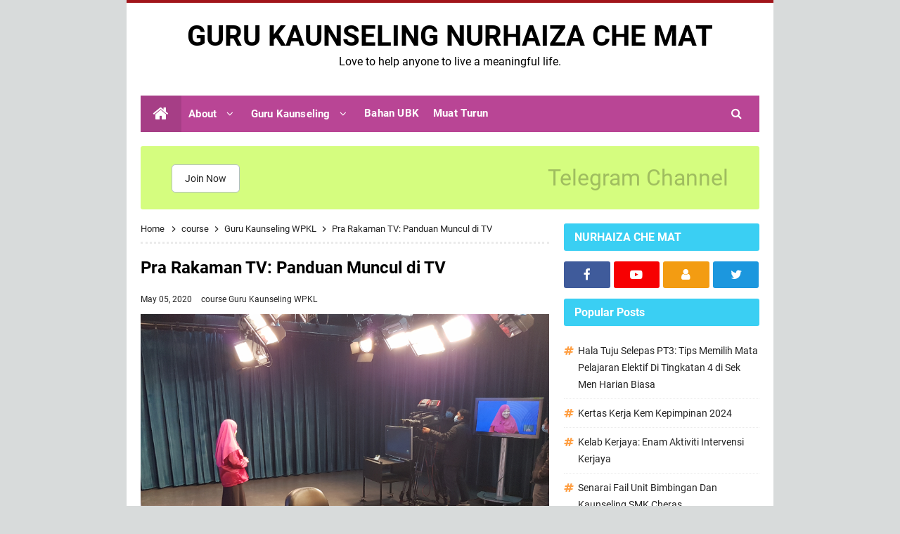

--- FILE ---
content_type: text/html; charset=UTF-8
request_url: https://www.nurhaizachemat.com/2020/05/pra-rakaman-tv-panduan-muncul-di-tv.html
body_size: 38128
content:
<!DOCTYPE html>
<HTML class='ltr no-js rwd item' dir='ltr'>
<head>
<link href='https://www.blogger.com/static/v1/widgets/2944754296-widget_css_bundle.css' rel='stylesheet' type='text/css'/>
<!-- [ Meta Tag SEO ] -->
<include expiration='7d' path='*.css'></include>
<include expiration='7d' path='*.js'></include>
<include expiration='3d' path='*.gif'></include>
<include expiration='3d' path='*.jpeg'></include>
<include expiration='3d' path='*.jpg'></include>
<include expiration='3d' path='*.png'></include>
<meta charset='utf-8'/>
<meta content='width=device-width, initial-scale=1' name='viewport'/>
<meta content='blogger' name='generator'/>
<meta content='text/html; charset=UTF-8' http-equiv='Content-Type'/>
<link href='https://www.blogger.com/openid-server.g' rel='openid.server'/>
<link href='https://www.nurhaizachemat.com/' rel='openid.delegate'/>
<link href='https://www.nurhaizachemat.com/2020/05/pra-rakaman-tv-panduan-muncul-di-tv.html' rel='canonical'/>
<title>Pra Rakaman TV: Panduan Muncul di TV -   GURU KAUNSELING NURHAIZA CHE MAT </title>
<meta content='' name='description'/>
<script type='application/ld+json'>{ "@context": "https://schema.org", "@type": "WebSite", "url": "https://www.nurhaizachemat.com/", "potentialAction": { "@type": "SearchAction", "target": "https://www.nurhaizachemat.com/?q={search_term}", "query-input": "required name=search_term" } }</script>
<meta content='Pra Rakaman TV: Panduan Muncul di TV,   GURU KAUNSELING NURHAIZA CHE MAT : Pra Rakaman TV: Panduan Muncul di TV,   GURU KAUNSELING NURHAIZA CHE MAT ' name='keywords'/>
<link href='https://www.nurhaizachemat.com/feeds/posts/default' rel='alternate' title='  GURU KAUNSELING NURHAIZA CHE MAT  - Atom' type='application/atom+xml'/>
<link href='https://www.nurhaizachemat.com/feeds/posts/default?alt=rss' rel='alternate' title='  GURU KAUNSELING NURHAIZA CHE MAT  - RSS' type='application/rss+xml'/>
<link href='https://www.blogger.com/feeds/2838825011108983607/posts/default' rel='alternate' title='  GURU KAUNSELING NURHAIZA CHE MAT  - Atom' type='application/atom+xml'/>
<link href='https://blogger.googleusercontent.com/img/b/R29vZ2xl/AVvXsEgHrHmEOE1jv-3p7R9PsqOxiYwAobqzLg9AIOWG_YCWIFsr8TFuERn0w3m4f7UiJ1wQ_hoioczJBF1s8hBYBE1uHagzYCpNkdbvih059MEkZMmsdujuw-AVXg_6RHa5Gx2Wz4YNrvJ_M1pN/s72-c/1588631544707936-0.png' rel='image_src'/>
<link href='https://www.nurhaizachemat.com/2020/05/pra-rakaman-tv-panduan-muncul-di-tv.html' hreflang='x-default' rel='alternate'/>
<link href='/favicon.ico' rel='icon' type='image/x-icon'/>
<link href='https://www.blogger.com/profile/USER-BLOGGER-ANDA' rel='publisher'/>
<link href='https://www.blogger.com/profile/USER-BLOGGER-ANDA' rel='author'/>
<link href='https://www.blogger.com/profile/USER-BLOGGER-ANDA' rel='me'/>
<meta content='KODE-VALIDASI-GOOGLE-WEBMASTER' name='google-site-verification'/>
<meta content='KODE-VALIDASI-BING-WEBMASTER' name='msvalidate.01'/>
<meta content='Malaysia' name='geo.placename'/>
<meta content='NAMA-ADMIN' name='Author'/>
<meta content='general' name='rating'/>
<meta content='id' name='geo.country'/>
<!-- [ Social Media Meta Tag ] -->
<meta content='Pra Rakaman TV: Panduan Muncul di TV' property='og:title'/>
<meta content='http://www.nurhaizachemat.com/2020/05/pra-rakaman-tv-panduan-muncul-di-tv.html' property='og:url'/>
<meta content='article' property='og:type'/>
<meta content='  GURU KAUNSELING NURHAIZA CHE MAT ' property='og:site_name'/>
<meta content='' property='og:description'/>
<meta content='https://blogger.googleusercontent.com/img/b/R29vZ2xl/AVvXsEgHrHmEOE1jv-3p7R9PsqOxiYwAobqzLg9AIOWG_YCWIFsr8TFuERn0w3m4f7UiJ1wQ_hoioczJBF1s8hBYBE1uHagzYCpNkdbvih059MEkZMmsdujuw-AVXg_6RHa5Gx2Wz4YNrvJ_M1pN/s1600/1588631544707936-0.png' property='og:image'/>
<meta content='https://www.facebook.com/PROFIL-FACEBOOK' property='article:author'/>
<meta content='https://www.facebook.com/Page-Nurhaiza-Che-Mat-108167087334793/' property='article:publisher'/>
<meta content='KODE-APLIKASI-FACEBOOK' property='fb:app_id'/>
<meta content='KODE-ADMIN-FACEBOOK' property='fb:admins'/>
<meta content='en_US' property='og:locale'/>
<meta content='en_GB' property='og:locale:alternate'/>
<meta content='id_ID' property='og:locale:alternate'/>
<meta content='summary' name='twitter:card'/>
<meta content='  GURU KAUNSELING NURHAIZA CHE MAT : Pra Rakaman TV: Panduan Muncul di TV' name='twitter:title'/>
<meta content='USER-TWITTER' name='twitter:site'/>
<meta content='USER-TWITTER' name='twitter:creator'/>
<meta content='summary_large_image' name='twitter:card'/>
<link href='//ajax.googleapis.com' rel='dns-prefetch'/>
<link href='//www.google-analytics.com' rel='dns-prefetch'/>
<link href='//googleads.g.doubleclick.net' rel='dns-prefetch'/>
<link href='//www.googletagservices.com' rel='dns-prefetch'/>
<link href='//pagead2.googlesyndication.com' rel='dns-prefetch'/>
<link href='//maxcdn.bootstrapcdn.com' rel='dns-prefetch'/>
<link href='//adservice.google.ca' rel='dns-prefetch'/>
<link href='//adservice.google.com' rel='dns-prefetch'/>
<link href='//resources.blogblog.com' rel='dns-prefetch'/>
<link href='//fonts.googleapis.com' rel='dns-prefetch'/>
<link href='//1.bp.blogspot.com' rel='dns-prefetch'/>
<link href='//2.bp.blogspot.com' rel='dns-prefetch'/>
<link href='//3.bp.blogspot.com' rel='dns-prefetch'/>
<link href='//4.bp.blogspot.com' rel='dns-prefetch'/>
<link href='//disqus.com' rel='dns-prefetch'/>
<link href='//github.com' rel='dns-prefetch'/>
<link href='//cdn.rawgit.com' rel='dns-prefetch'/>
<link href='//fontawesome.com' rel='dns-prefetch'/>
<link href='//www.sharethis.com' rel='dns-prefetch'/>
<link href='//cdn.jsdelivr.net' rel='dns-prefetch'/>
<style id='page-skin-1' type='text/css'><!--
/*
Theme Updated    : 2020
Theme Base Color : Custom
Theme Style      : Blogger Comments
Theme Designer   : Cikgu Ayu dot My
Published URL    : www.cikguayu.my
Thanks to        : All supported
Theme License    : Pro Version
*/
/* CSS Reset */
html,body,div,span,applet,object,iframe,h1,h2,h3,h4,h5,h6,p,blockquote,pre,a,abbr,acronym,address,big,cite,code,del,dfn,em,img,ins,kbd,q,s,samp,small,strike,strong,sub,sup,tt,var,b,u,i,center,dl,dt,dd,ol,ul,li,fieldset,form,label,legend,table,caption,tbody,tfoot,thead,tr,th,td,article,aside,canvas,details,embed,figure,figcaption,footer,header,hgroup,menu,nav,output,ruby,section,summary,time,mark,audio,video{margin:0;padding:0;border:0;font-size:100%;font:inherit;vertical-align:baseline;}article,aside,details,figcaption,figure,footer,header,hgroup,menu,nav,section{display:block;}body{line-height:1;display:block;}*{margin:0;padding:0;}html{display:block;}ol,ul{list-style:none;}blockquote,q{quotes:none;}blockquote:before,blockquote:after,q:before,q:after{background:transparent;}table{border-collapse:collapse;border-spacing:0;}
/* Body Layout */
body#layout ul,#layout ul{display:none}body#layout #outer-wrapper,body#layout .post-inner,body#layout .sidebar,body#layout .sidebar-two{padding:0}body#layout #wrapper,body#layout .post-inner,body#layout .sidebar-inner{padding:0}body#layout .header-wrapper{margin-top:0}body#layout #header{min-height:0;width:100%}#layout,#layout .widget-content,#layout .add_widget{border:none}body#layout .add_widget{border:1px solid #ddd}#layout .add_widget a{color:#333}#layout #header{min-height:0;width:100%;margin:10px 0 0 0}#layout #footer-wrapper .footer-column{width:33.33%;float:left}#layout #footer-wrapper #column1,#layout #footer-wrapper #column2{margin:0}#layout #main-wrapper{width:100%;float:left}#layout #sidebar-wrapper{width:30%;left:0;padding:0;float:right}#layout .draggable-widget .widget-wrap2{background:#c1cfd9}#layout #banner,#layout #banner2{background-color:#444;padding:20px 0!important;margin-bottom:20px}#layout #banner .widget,#layout #banner2 .widget{width:80%;margin:5px auto!important;overflow:hidden;float:none}#layout #banner .add_widget,#layout #banner2 .add_widget{width:80%;margin:5px auto!important;overflow:hidden;float:none}#footer-viwidget .footer-widget{width:31.7%;float:left;margin-left:10px}#footer-wrapper{overflow:hidden;margin:0 auto 20px auto;max-width:920px;padding:15px 0 0}
/* Font */
@font-face{font-family:'Roboto';font-style:italic;font-weight:400;font-display:swap;src:local('Roboto Italic'),local('Roboto-Italic'),url(https://fonts.gstatic.com/s/roboto/v20/KFOkCnqEu92Fr1Mu51xFIzIFKw.woff2) format('woff2');unicode-range:U+0460-052F,U+1C80-1C88,U+20B4,U+2DE0-2DFF,U+A640-A69F,U+FE2E-FE2F}@font-face{font-family:'Roboto';font-style:italic;font-weight:400;font-display:swap;src:local('Roboto Italic'),local('Roboto-Italic'),url(https://fonts.gstatic.com/s/roboto/v20/KFOkCnqEu92Fr1Mu51xMIzIFKw.woff2) format('woff2');unicode-range:U+0400-045F,U+0490-0491,U+04B0-04B1,U+2116}@font-face{font-family:'Roboto';font-style:italic;font-weight:400;font-display:swap;src:local('Roboto Italic'),local('Roboto-Italic'),url(https://fonts.gstatic.com/s/roboto/v20/KFOkCnqEu92Fr1Mu51xEIzIFKw.woff2) format('woff2');unicode-range:U+1F00-1FFF}@font-face{font-family:'Roboto';font-style:italic;font-weight:400;font-display:swap;src:local('Roboto Italic'),local('Roboto-Italic'),url(https://fonts.gstatic.com/s/roboto/v20/KFOkCnqEu92Fr1Mu51xLIzIFKw.woff2) format('woff2');unicode-range:U+0370-03FF}@font-face{font-family:'Roboto';font-style:italic;font-weight:400;font-display:swap;src:local('Roboto Italic'),local('Roboto-Italic'),url(https://fonts.gstatic.com/s/roboto/v20/KFOkCnqEu92Fr1Mu51xHIzIFKw.woff2) format('woff2');unicode-range:U+0102-0103,U+0110-0111,U+01A0-01A1,U+01AF-01B0,U+1EA0-1EF9,U+20AB}@font-face{font-family:'Roboto';font-style:italic;font-weight:400;font-display:swap;src:local('Roboto Italic'),local('Roboto-Italic'),url(https://fonts.gstatic.com/s/roboto/v20/KFOkCnqEu92Fr1Mu51xGIzIFKw.woff2) format('woff2');unicode-range:U+0100-024F,U+0259,U+1E00-1EFF,U+2020,U+20A0-20AB,U+20AD-20CF,U+2113,U+2C60-2C7F,U+A720-A7FF}@font-face{font-family:'Roboto';font-style:italic;font-weight:400;font-display:swap;src:local('Roboto Italic'),local('Roboto-Italic'),url(https://fonts.gstatic.com/s/roboto/v20/KFOkCnqEu92Fr1Mu51xIIzI.woff2) format('woff2');unicode-range:U+0000-00FF,U+0131,U+0152-0153,U+02BB-02BC,U+02C6,U+02DA,U+02DC,U+2000-206F,U+2074,U+20AC,U+2122,U+2191,U+2193,U+2212,U+2215,U+FEFF,U+FFFD}@font-face{font-family:'Roboto';font-style:italic;font-weight:700;font-display:swap;src:local('Roboto Bold Italic'),local('Roboto-BoldItalic'),url(https://fonts.gstatic.com/s/roboto/v20/KFOjCnqEu92Fr1Mu51TzBic3CsTKlA.woff2) format('woff2');unicode-range:U+0460-052F,U+1C80-1C88,U+20B4,U+2DE0-2DFF,U+A640-A69F,U+FE2E-FE2F}@font-face{font-family:'Roboto';font-style:italic;font-weight:700;font-display:swap;src:local('Roboto Bold Italic'),local('Roboto-BoldItalic'),url(https://fonts.gstatic.com/s/roboto/v20/KFOjCnqEu92Fr1Mu51TzBic-CsTKlA.woff2) format('woff2');unicode-range:U+0400-045F,U+0490-0491,U+04B0-04B1,U+2116}@font-face{font-family:'Roboto';font-style:italic;font-weight:700;font-display:swap;src:local('Roboto Bold Italic'),local('Roboto-BoldItalic'),url(https://fonts.gstatic.com/s/roboto/v20/KFOjCnqEu92Fr1Mu51TzBic2CsTKlA.woff2) format('woff2');unicode-range:U+1F00-1FFF}@font-face{font-family:'Roboto';font-style:italic;font-weight:700;font-display:swap;src:local('Roboto Bold Italic'),local('Roboto-BoldItalic'),url(https://fonts.gstatic.com/s/roboto/v20/KFOjCnqEu92Fr1Mu51TzBic5CsTKlA.woff2) format('woff2');unicode-range:U+0370-03FF}@font-face{font-family:'Roboto';font-style:italic;font-weight:700;font-display:swap;src:local('Roboto Bold Italic'),local('Roboto-BoldItalic'),url(https://fonts.gstatic.com/s/roboto/v20/KFOjCnqEu92Fr1Mu51TzBic1CsTKlA.woff2) format('woff2');unicode-range:U+0102-0103,U+0110-0111,U+01A0-01A1,U+01AF-01B0,U+1EA0-1EF9,U+20AB}@font-face{font-family:'Roboto';font-style:italic;font-weight:700;font-display:swap;src:local('Roboto Bold Italic'),local('Roboto-BoldItalic'),url(https://fonts.gstatic.com/s/roboto/v20/KFOjCnqEu92Fr1Mu51TzBic0CsTKlA.woff2) format('woff2');unicode-range:U+0100-024F,U+0259,U+1E00-1EFF,U+2020,U+20A0-20AB,U+20AD-20CF,U+2113,U+2C60-2C7F,U+A720-A7FF}@font-face{font-family:'Roboto';font-style:italic;font-weight:700;font-display:swap;src:local('Roboto Bold Italic'),local('Roboto-BoldItalic'),url(https://fonts.gstatic.com/s/roboto/v20/KFOjCnqEu92Fr1Mu51TzBic6CsQ.woff2) format('woff2');unicode-range:U+0000-00FF,U+0131,U+0152-0153,U+02BB-02BC,U+02C6,U+02DA,U+02DC,U+2000-206F,U+2074,U+20AC,U+2122,U+2191,U+2193,U+2212,U+2215,U+FEFF,U+FFFD}@font-face{font-family:'Roboto';font-style:normal;font-weight:400;font-display:swap;src:local('Roboto'),local('Roboto-Regular'),url(https://fonts.gstatic.com/s/roboto/v20/KFOmCnqEu92Fr1Mu72xKOzY.woff2) format('woff2');unicode-range:U+0460-052F,U+1C80-1C88,U+20B4,U+2DE0-2DFF,U+A640-A69F,U+FE2E-FE2F}@font-face{font-family:'Roboto';font-style:normal;font-weight:400;font-display:swap;src:local('Roboto'),local('Roboto-Regular'),url(https://fonts.gstatic.com/s/roboto/v20/KFOmCnqEu92Fr1Mu5mxKOzY.woff2) format('woff2');unicode-range:U+0400-045F,U+0490-0491,U+04B0-04B1,U+2116}@font-face{font-family:'Roboto';font-style:normal;font-weight:400;font-display:swap;src:local('Roboto'),local('Roboto-Regular'),url(https://fonts.gstatic.com/s/roboto/v20/KFOmCnqEu92Fr1Mu7mxKOzY.woff2) format('woff2');unicode-range:U+1F00-1FFF}@font-face{font-family:'Roboto';font-style:normal;font-weight:400;font-display:swap;src:local('Roboto'),local('Roboto-Regular'),url(https://fonts.gstatic.com/s/roboto/v20/KFOmCnqEu92Fr1Mu4WxKOzY.woff2) format('woff2');unicode-range:U+0370-03FF}@font-face{font-family:'Roboto';font-style:normal;font-weight:400;font-display:swap;src:local('Roboto'),local('Roboto-Regular'),url(https://fonts.gstatic.com/s/roboto/v20/KFOmCnqEu92Fr1Mu7WxKOzY.woff2) format('woff2');unicode-range:U+0102-0103,U+0110-0111,U+01A0-01A1,U+01AF-01B0,U+1EA0-1EF9,U+20AB}@font-face{font-family:'Roboto';font-style:normal;font-weight:400;font-display:swap;src:local('Roboto'),local('Roboto-Regular'),url(https://fonts.gstatic.com/s/roboto/v20/KFOmCnqEu92Fr1Mu7GxKOzY.woff2) format('woff2');unicode-range:U+0100-024F,U+0259,U+1E00-1EFF,U+2020,U+20A0-20AB,U+20AD-20CF,U+2113,U+2C60-2C7F,U+A720-A7FF}@font-face{font-family:'Roboto';font-style:normal;font-weight:400;font-display:swap;src:local('Roboto'),local('Roboto-Regular'),url(https://fonts.gstatic.com/s/roboto/v20/KFOmCnqEu92Fr1Mu4mxK.woff2) format('woff2');unicode-range:U+0000-00FF,U+0131,U+0152-0153,U+02BB-02BC,U+02C6,U+02DA,U+02DC,U+2000-206F,U+2074,U+20AC,U+2122,U+2191,U+2193,U+2212,U+2215,U+FEFF,U+FFFD}@font-face{font-family:'Roboto';font-style:normal;font-weight:700;font-display:swap;src:local('Roboto Bold'),local('Roboto-Bold'),url(https://fonts.gstatic.com/s/roboto/v20/KFOlCnqEu92Fr1MmWUlfCRc4EsA.woff2) format('woff2');unicode-range:U+0460-052F,U+1C80-1C88,U+20B4,U+2DE0-2DFF,U+A640-A69F,U+FE2E-FE2F}@font-face{font-family:'Roboto';font-style:normal;font-weight:700;font-display:swap;src:local('Roboto Bold'),local('Roboto-Bold'),url(https://fonts.gstatic.com/s/roboto/v20/KFOlCnqEu92Fr1MmWUlfABc4EsA.woff2) format('woff2');unicode-range:U+0400-045F,U+0490-0491,U+04B0-04B1,U+2116}@font-face{font-family:'Roboto';font-style:normal;font-weight:700;font-display:swap;src:local('Roboto Bold'),local('Roboto-Bold'),url(https://fonts.gstatic.com/s/roboto/v20/KFOlCnqEu92Fr1MmWUlfCBc4EsA.woff2) format('woff2');unicode-range:U+1F00-1FFF}@font-face{font-family:'Roboto';font-style:normal;font-weight:700;font-display:swap;src:local('Roboto Bold'),local('Roboto-Bold'),url(https://fonts.gstatic.com/s/roboto/v20/KFOlCnqEu92Fr1MmWUlfBxc4EsA.woff2) format('woff2');unicode-range:U+0370-03FF}@font-face{font-family:'Roboto';font-style:normal;font-weight:700;font-display:swap;src:local('Roboto Bold'),local('Roboto-Bold'),url(https://fonts.gstatic.com/s/roboto/v20/KFOlCnqEu92Fr1MmWUlfCxc4EsA.woff2) format('woff2');unicode-range:U+0102-0103,U+0110-0111,U+01A0-01A1,U+01AF-01B0,U+1EA0-1EF9,U+20AB}@font-face{font-family:'Roboto';font-style:normal;font-weight:700;font-display:swap;src:local('Roboto Bold'),local('Roboto-Bold'),url(https://fonts.gstatic.com/s/roboto/v20/KFOlCnqEu92Fr1MmWUlfChc4EsA.woff2) format('woff2');unicode-range:U+0100-024F,U+0259,U+1E00-1EFF,U+2020,U+20A0-20AB,U+20AD-20CF,U+2113,U+2C60-2C7F,U+A720-A7FF}@font-face{font-family:'Roboto';font-style:normal;font-weight:700;font-display:swap;src:local('Roboto Bold'),local('Roboto-Bold'),url(https://fonts.gstatic.com/s/roboto/v20/KFOlCnqEu92Fr1MmWUlfBBc4.woff2) format('woff2');unicode-range:U+0000-00FF,U+0131,U+0152-0153,U+02BB-02BC,U+02C6,U+02DA,U+02DC,U+2000-206F,U+2074,U+20AC,U+2122,U+2191,U+2193,U+2212,U+2215,U+FEFF,U+FFFD}
/* Fontawesome */
@font-face{font-family:'FontAwesome';src:url('https://maxcdn.bootstrapcdn.com/font-awesome/4.7.0/fonts/fontawesome-webfont.eot?v=4.7.0');src:url('https://maxcdn.bootstrapcdn.com/font-awesome/4.7.0/fonts/fontawesome-webfont.eot?#iefix&v=4.7.0') format('embedded-opentype'),url('https://maxcdn.bootstrapcdn.com/font-awesome/4.7.0/fonts/fontawesome-webfont.woff2?v=4.7.0') format('woff2'),url('https://maxcdn.bootstrapcdn.com/font-awesome/4.7.0/fonts/fontawesome-webfont.woff?v=4.7.0') format('woff'),url('https://maxcdn.bootstrapcdn.com/font-awesome/4.7.0/fonts/fontawesome-webfont.ttf?v=4.7.0') format('truetype'),url('https://maxcdn.bootstrapcdn.com/font-awesome/4.7.0/fonts/fontawesome-webfont.svg?v=4.7.0#fontawesomeregular') format('svg');font-weight:normal;font-style:normal}.fa{display:inline-block;font:normal normal normal 14px/1 FontAwesome;font-size:inherit;text-rendering:auto;-webkit-font-smoothing:antialiased;-moz-osx-font-smoothing:grayscale}.fa-lg{font-size:1.33333333em;line-height:.75em;vertical-align:-15%}.fa-2x{font-size:2em}.fa-3x{font-size:3em}.fa-4x{font-size:4em}.fa-5x{font-size:5em}.fa-fw{width:1.28571429em;text-align:center}.fa-ul{padding-left:0;margin-left:2.14285714em;list-style-type:none}.fa-ul>li{position:relative}.fa-li{position:absolute;left:-2.14285714em;width:2.14285714em;top:.14285714em;text-align:center}.fa-li.fa-lg{left:-1.85714286em}.fa-border{padding:.2em .25em .15em;border:solid .08em #eee;border-radius:.1em}.fa-pull-left{float:left}.fa-pull-right{float:right}.fa.fa-pull-left{margin-right:.3em}.fa.fa-pull-right{margin-left:.3em}.pull-right{float:right}.pull-left{float:left}.fa.pull-left{margin-right:.3em}.fa.pull-right{margin-left:.3em}.fa-spin{-webkit-animation:fa-spin 2s infinite linear;animation:fa-spin 2s infinite linear}.fa-pulse{-webkit-animation:fa-spin 1s infinite steps(8);animation:fa-spin 1s infinite steps(8)}@-webkit-keyframes fa-spin{0%{-webkit-transform:rotate(0deg);transform:rotate(0deg)}100%{-webkit-transform:rotate(359deg);transform:rotate(359deg)}}@keyframes fa-spin{0%{-webkit-transform:rotate(0deg);transform:rotate(0deg)}100%{-webkit-transform:rotate(359deg);transform:rotate(359deg)}}.fa-rotate-90{-ms-filter:"progid:DXImageTransform.Microsoft.BasicImage(rotation=1)";-webkit-transform:rotate(90deg);-ms-transform:rotate(90deg);transform:rotate(90deg)}.fa-rotate-180{-ms-filter:"progid:DXImageTransform.Microsoft.BasicImage(rotation=2)";-webkit-transform:rotate(180deg);-ms-transform:rotate(180deg);transform:rotate(180deg)}.fa-rotate-270{-ms-filter:"progid:DXImageTransform.Microsoft.BasicImage(rotation=3)";-webkit-transform:rotate(270deg);-ms-transform:rotate(270deg);transform:rotate(270deg)}.fa-flip-horizontal{-ms-filter:"progid:DXImageTransform.Microsoft.BasicImage(rotation=0, mirror=1)";-webkit-transform:scale(-1, 1);-ms-transform:scale(-1, 1);transform:scale(-1, 1)}.fa-flip-vertical{-ms-filter:"progid:DXImageTransform.Microsoft.BasicImage(rotation=2, mirror=1)";-webkit-transform:scale(1, -1);-ms-transform:scale(1, -1);transform:scale(1, -1)}:root .fa-rotate-90,:root .fa-rotate-180,:root .fa-rotate-270,:root .fa-flip-horizontal,:root .fa-flip-vertical{filter:none}.fa-stack{position:relative;display:inline-block;width:2em;height:2em;line-height:2em;vertical-align:middle}.fa-stack-1x,.fa-stack-2x{position:absolute;left:0;width:100%;text-align:center}.fa-stack-1x{line-height:inherit}.fa-stack-2x{font-size:2em}.fa-inverse{color:#fff}.fa-glass:before{content:"\f000"}.fa-music:before{content:"\f001"}.fa-search:before{content:"\f002"}.fa-envelope-o:before{content:"\f003"}.fa-heart:before{content:"\f004"}.fa-star:before{content:"\f005"}.fa-star-o:before{content:"\f006"}.fa-user:before{content:"\f007"}.fa-film:before{content:"\f008"}.fa-th-large:before{content:"\f009"}.fa-th:before{content:"\f00a"}.fa-th-list:before{content:"\f00b"}.fa-check:before{content:"\f00c"}.fa-remove:before,.fa-close:before,.fa-times:before{content:"\f00d"}.fa-search-plus:before{content:"\f00e"}.fa-search-minus:before{content:"\f010"}.fa-power-off:before{content:"\f011"}.fa-signal:before{content:"\f012"}.fa-gear:before,.fa-cog:before{content:"\f013"}.fa-trash-o:before{content:"\f014"}.fa-home:before{content:"\f015"}.fa-file-o:before{content:"\f016"}.fa-clock-o:before{content:"\f017"}.fa-road:before{content:"\f018"}.fa-download:before{content:"\f019"}.fa-arrow-circle-o-down:before{content:"\f01a"}.fa-arrow-circle-o-up:before{content:"\f01b"}.fa-inbox:before{content:"\f01c"}.fa-play-circle-o:before{content:"\f01d"}.fa-rotate-right:before,.fa-repeat:before{content:"\f01e"}.fa-refresh:before{content:"\f021"}.fa-list-alt:before{content:"\f022"}.fa-lock:before{content:"\f023"}.fa-flag:before{content:"\f024"}.fa-headphones:before{content:"\f025"}.fa-volume-off:before{content:"\f026"}.fa-volume-down:before{content:"\f027"}.fa-volume-up:before{content:"\f028"}.fa-qrcode:before{content:"\f029"}.fa-barcode:before{content:"\f02a"}.fa-tag:before{content:"\f02b"}.fa-tags:before{content:"\f02c"}.fa-book:before{content:"\f02d"}.fa-bookmark:before{content:"\f02e"}.fa-print:before{content:"\f02f"}.fa-camera:before{content:"\f030"}.fa-font:before{content:"\f031"}.fa-bold:before{content:"\f032"}.fa-italic:before{content:"\f033"}.fa-text-height:before{content:"\f034"}.fa-text-width:before{content:"\f035"}.fa-align-left:before{content:"\f036"}.fa-align-center:before{content:"\f037"}.fa-align-right:before{content:"\f038"}.fa-align-justify:before{content:"\f039"}.fa-list:before{content:"\f03a"}.fa-dedent:before,.fa-outdent:before{content:"\f03b"}.fa-indent:before{content:"\f03c"}.fa-video-camera:before{content:"\f03d"}.fa-photo:before,.fa-image:before,.fa-picture-o:before{content:"\f03e"}.fa-pencil:before{content:"\f040"}.fa-map-marker:before{content:"\f041"}.fa-adjust:before{content:"\f042"}.fa-tint:before{content:"\f043"}.fa-edit:before,.fa-pencil-square-o:before{content:"\f044"}.fa-share-square-o:before{content:"\f045"}.fa-check-square-o:before{content:"\f046"}.fa-arrows:before{content:"\f047"}.fa-step-backward:before{content:"\f048"}.fa-fast-backward:before{content:"\f049"}.fa-backward:before{content:"\f04a"}.fa-play:before{content:"\f04b"}.fa-pause:before{content:"\f04c"}.fa-stop:before{content:"\f04d"}.fa-forward:before{content:"\f04e"}.fa-fast-forward:before{content:"\f050"}.fa-step-forward:before{content:"\f051"}.fa-eject:before{content:"\f052"}.fa-chevron-left:before{content:"\f053"}.fa-chevron-right:before{content:"\f054"}.fa-plus-circle:before{content:"\f055"}.fa-minus-circle:before{content:"\f056"}.fa-times-circle:before{content:"\f057"}.fa-check-circle:before{content:"\f058"}.fa-question-circle:before{content:"\f059"}.fa-info-circle:before{content:"\f05a"}.fa-crosshairs:before{content:"\f05b"}.fa-times-circle-o:before{content:"\f05c"}.fa-check-circle-o:before{content:"\f05d"}.fa-ban:before{content:"\f05e"}.fa-arrow-left:before{content:"\f060"}.fa-arrow-right:before{content:"\f061"}.fa-arrow-up:before{content:"\f062"}.fa-arrow-down:before{content:"\f063"}.fa-mail-forward:before,.fa-share:before{content:"\f064"}.fa-expand:before{content:"\f065"}.fa-compress:before{content:"\f066"}.fa-plus:before{content:"\f067"}.fa-minus:before{content:"\f068"}.fa-asterisk:before{content:"\f069"}.fa-exclamation-circle:before{content:"\f06a"}.fa-gift:before{content:"\f06b"}.fa-leaf:before{content:"\f06c"}.fa-fire:before{content:"\f06d"}.fa-eye:before{content:"\f06e"}.fa-eye-slash:before{content:"\f070"}.fa-warning:before,.fa-exclamation-triangle:before{content:"\f071"}.fa-plane:before{content:"\f072"}.fa-calendar:before{content:"\f073"}.fa-random:before{content:"\f074"}.fa-comment:before{content:"\f075"}.fa-magnet:before{content:"\f076"}.fa-chevron-up:before{content:"\f077"}.fa-chevron-down:before{content:"\f078"}.fa-retweet:before{content:"\f079"}.fa-shopping-cart:before{content:"\f07a"}.fa-folder:before{content:"\f07b"}.fa-folder-open:before{content:"\f07c"}.fa-arrows-v:before{content:"\f07d"}.fa-arrows-h:before{content:"\f07e"}.fa-bar-chart-o:before,.fa-bar-chart:before{content:"\f080"}.fa-twitter-square:before{content:"\f081"}.fa-facebook-square:before{content:"\f082"}.fa-camera-retro:before{content:"\f083"}.fa-key:before{content:"\f084"}.fa-gears:before,.fa-cogs:before{content:"\f085"}.fa-comments:before{content:"\f086"}.fa-thumbs-o-up:before{content:"\f087"}.fa-thumbs-o-down:before{content:"\f088"}.fa-star-half:before{content:"\f089"}.fa-heart-o:before{content:"\f08a"}.fa-sign-out:before{content:"\f08b"}.fa-linkedin-square:before{content:"\f08c"}.fa-thumb-tack:before{content:"\f08d"}.fa-external-link:before{content:"\f08e"}.fa-sign-in:before{content:"\f090"}.fa-trophy:before{content:"\f091"}.fa-github-square:before{content:"\f092"}.fa-upload:before{content:"\f093"}.fa-lemon-o:before{content:"\f094"}.fa-phone:before{content:"\f095"}.fa-square-o:before{content:"\f096"}.fa-bookmark-o:before{content:"\f097"}.fa-phone-square:before{content:"\f098"}.fa-twitter:before{content:"\f099"}.fa-facebook-f:before,.fa-facebook:before{content:"\f09a"}.fa-github:before{content:"\f09b"}.fa-unlock:before{content:"\f09c"}.fa-credit-card:before{content:"\f09d"}.fa-feed:before,.fa-rss:before{content:"\f09e"}.fa-hdd-o:before{content:"\f0a0"}.fa-bullhorn:before{content:"\f0a1"}.fa-bell:before{content:"\f0f3"}.fa-certificate:before{content:"\f0a3"}.fa-hand-o-right:before{content:"\f0a4"}.fa-hand-o-left:before{content:"\f0a5"}.fa-hand-o-up:before{content:"\f0a6"}.fa-hand-o-down:before{content:"\f0a7"}.fa-arrow-circle-left:before{content:"\f0a8"}.fa-arrow-circle-right:before{content:"\f0a9"}.fa-arrow-circle-up:before{content:"\f0aa"}.fa-arrow-circle-down:before{content:"\f0ab"}.fa-globe:before{content:"\f0ac"}.fa-wrench:before{content:"\f0ad"}.fa-tasks:before{content:"\f0ae"}.fa-filter:before{content:"\f0b0"}.fa-briefcase:before{content:"\f0b1"}.fa-arrows-alt:before{content:"\f0b2"}.fa-group:before,.fa-users:before{content:"\f0c0"}.fa-chain:before,.fa-link:before{content:"\f0c1"}.fa-cloud:before{content:"\f0c2"}.fa-flask:before{content:"\f0c3"}.fa-cut:before,.fa-scissors:before{content:"\f0c4"}.fa-copy:before,.fa-files-o:before{content:"\f0c5"}.fa-paperclip:before{content:"\f0c6"}.fa-save:before,.fa-floppy-o:before{content:"\f0c7"}.fa-square:before{content:"\f0c8"}.fa-navicon:before,.fa-reorder:before,.fa-bars:before{content:"\f0c9"}.fa-list-ul:before{content:"\f0ca"}.fa-list-ol:before{content:"\f0cb"}.fa-strikethrough:before{content:"\f0cc"}.fa-underline:before{content:"\f0cd"}.fa-table:before{content:"\f0ce"}.fa-magic:before{content:"\f0d0"}.fa-truck:before{content:"\f0d1"}.fa-pinterest:before{content:"\f0d2"}.fa-pinterest-square:before{content:"\f0d3"}.fa-google-plus-square:before{content:"\f0d4"}.fa-google-plus:before{content:"\f0d5"}.fa-money:before{content:"\f0d6"}.fa-caret-down:before{content:"\f0d7"}.fa-caret-up:before{content:"\f0d8"}.fa-caret-left:before{content:"\f0d9"}.fa-caret-right:before{content:"\f0da"}.fa-columns:before{content:"\f0db"}.fa-unsorted:before,.fa-sort:before{content:"\f0dc"}.fa-sort-down:before,.fa-sort-desc:before{content:"\f0dd"}.fa-sort-up:before,.fa-sort-asc:before{content:"\f0de"}.fa-envelope:before{content:"\f0e0"}.fa-linkedin:before{content:"\f0e1"}.fa-rotate-left:before,.fa-undo:before{content:"\f0e2"}.fa-legal:before,.fa-gavel:before{content:"\f0e3"}.fa-dashboard:before,.fa-tachometer:before{content:"\f0e4"}.fa-comment-o:before{content:"\f0e5"}.fa-comments-o:before{content:"\f0e6"}.fa-flash:before,.fa-bolt:before{content:"\f0e7"}.fa-sitemap:before{content:"\f0e8"}.fa-umbrella:before{content:"\f0e9"}.fa-paste:before,.fa-clipboard:before{content:"\f0ea"}.fa-lightbulb-o:before{content:"\f0eb"}.fa-exchange:before{content:"\f0ec"}.fa-cloud-download:before{content:"\f0ed"}.fa-cloud-upload:before{content:"\f0ee"}.fa-user-md:before{content:"\f0f0"}.fa-stethoscope:before{content:"\f0f1"}.fa-suitcase:before{content:"\f0f2"}.fa-bell-o:before{content:"\f0a2"}.fa-coffee:before{content:"\f0f4"}.fa-cutlery:before{content:"\f0f5"}.fa-file-text-o:before{content:"\f0f6"}.fa-building-o:before{content:"\f0f7"}.fa-hospital-o:before{content:"\f0f8"}.fa-ambulance:before{content:"\f0f9"}.fa-medkit:before{content:"\f0fa"}.fa-fighter-jet:before{content:"\f0fb"}.fa-beer:before{content:"\f0fc"}.fa-h-square:before{content:"\f0fd"}.fa-plus-square:before{content:"\f0fe"}.fa-angle-double-left:before{content:"\f100"}.fa-angle-double-right:before{content:"\f101"}.fa-angle-double-up:before{content:"\f102"}.fa-angle-double-down:before{content:"\f103"}.fa-angle-left:before{content:"\f104"}.fa-angle-right:before{content:"\f105"}.fa-angle-up:before{content:"\f106"}.fa-angle-down:before{content:"\f107"}.fa-desktop:before{content:"\f108"}.fa-laptop:before{content:"\f109"}.fa-tablet:before{content:"\f10a"}.fa-mobile-phone:before,.fa-mobile:before{content:"\f10b"}.fa-circle-o:before{content:"\f10c"}.fa-quote-left:before{content:"\f10d"}.fa-quote-right:before{content:"\f10e"}.fa-spinner:before{content:"\f110"}.fa-circle:before{content:"\f111"}.fa-mail-reply:before,.fa-reply:before{content:"\f112"}.fa-github-alt:before{content:"\f113"}.fa-folder-o:before{content:"\f114"}.fa-folder-open-o:before{content:"\f115"}.fa-smile-o:before{content:"\f118"}.fa-frown-o:before{content:"\f119"}.fa-meh-o:before{content:"\f11a"}.fa-gamepad:before{content:"\f11b"}.fa-keyboard-o:before{content:"\f11c"}.fa-flag-o:before{content:"\f11d"}.fa-flag-checkered:before{content:"\f11e"}.fa-terminal:before{content:"\f120"}.fa-code:before{content:"\f121"}.fa-mail-reply-all:before,.fa-reply-all:before{content:"\f122"}.fa-star-half-empty:before,.fa-star-half-full:before,.fa-star-half-o:before{content:"\f123"}.fa-location-arrow:before{content:"\f124"}.fa-crop:before{content:"\f125"}.fa-code-fork:before{content:"\f126"}.fa-unlink:before,.fa-chain-broken:before{content:"\f127"}.fa-question:before{content:"\f128"}.fa-info:before{content:"\f129"}.fa-exclamation:before{content:"\f12a"}.fa-superscript:before{content:"\f12b"}.fa-subscript:before{content:"\f12c"}.fa-eraser:before{content:"\f12d"}.fa-puzzle-piece:before{content:"\f12e"}.fa-microphone:before{content:"\f130"}.fa-microphone-slash:before{content:"\f131"}.fa-shield:before{content:"\f132"}.fa-calendar-o:before{content:"\f133"}.fa-fire-extinguisher:before{content:"\f134"}.fa-rocket:before{content:"\f135"}.fa-maxcdn:before{content:"\f136"}.fa-chevron-circle-left:before{content:"\f137"}.fa-chevron-circle-right:before{content:"\f138"}.fa-chevron-circle-up:before{content:"\f139"}.fa-chevron-circle-down:before{content:"\f13a"}.fa-html5:before{content:"\f13b"}.fa-css3:before{content:"\f13c"}.fa-anchor:before{content:"\f13d"}.fa-unlock-alt:before{content:"\f13e"}.fa-bullseye:before{content:"\f140"}.fa-ellipsis-h:before{content:"\f141"}.fa-ellipsis-v:before{content:"\f142"}.fa-rss-square:before{content:"\f143"}.fa-play-circle:before{content:"\f144"}.fa-ticket:before{content:"\f145"}.fa-minus-square:before{content:"\f146"}.fa-minus-square-o:before{content:"\f147"}.fa-level-up:before{content:"\f148"}.fa-level-down:before{content:"\f149"}.fa-check-square:before{content:"\f14a"}.fa-pencil-square:before{content:"\f14b"}.fa-external-link-square:before{content:"\f14c"}.fa-share-square:before{content:"\f14d"}.fa-compass:before{content:"\f14e"}.fa-toggle-down:before,.fa-caret-square-o-down:before{content:"\f150"}.fa-toggle-up:before,.fa-caret-square-o-up:before{content:"\f151"}.fa-toggle-right:before,.fa-caret-square-o-right:before{content:"\f152"}.fa-euro:before,.fa-eur:before{content:"\f153"}.fa-gbp:before{content:"\f154"}.fa-dollar:before,.fa-usd:before{content:"\f155"}.fa-rupee:before,.fa-inr:before{content:"\f156"}.fa-cny:before,.fa-rmb:before,.fa-yen:before,.fa-jpy:before{content:"\f157"}.fa-ruble:before,.fa-rouble:before,.fa-rub:before{content:"\f158"}.fa-won:before,.fa-krw:before{content:"\f159"}.fa-bitcoin:before,.fa-btc:before{content:"\f15a"}.fa-file:before{content:"\f15b"}.fa-file-text:before{content:"\f15c"}.fa-sort-alpha-asc:before{content:"\f15d"}.fa-sort-alpha-desc:before{content:"\f15e"}.fa-sort-amount-asc:before{content:"\f160"}.fa-sort-amount-desc:before{content:"\f161"}.fa-sort-numeric-asc:before{content:"\f162"}.fa-sort-numeric-desc:before{content:"\f163"}.fa-thumbs-up:before{content:"\f164"}.fa-thumbs-down:before{content:"\f165"}.fa-youtube-square:before{content:"\f166"}.fa-youtube:before{content:"\f167"}.fa-xing:before{content:"\f168"}.fa-xing-square:before{content:"\f169"}.fa-youtube-play:before{content:"\f16a"}.fa-dropbox:before{content:"\f16b"}.fa-stack-overflow:before{content:"\f16c"}.fa-instagram:before{content:"\f16d"}.fa-flickr:before{content:"\f16e"}.fa-adn:before{content:"\f170"}.fa-bitbucket:before{content:"\f171"}.fa-bitbucket-square:before{content:"\f172"}.fa-tumblr:before{content:"\f173"}.fa-tumblr-square:before{content:"\f174"}.fa-long-arrow-down:before{content:"\f175"}.fa-long-arrow-up:before{content:"\f176"}.fa-long-arrow-left:before{content:"\f177"}.fa-long-arrow-right:before{content:"\f178"}.fa-apple:before{content:"\f179"}.fa-windows:before{content:"\f17a"}.fa-android:before{content:"\f17b"}.fa-linux:before{content:"\f17c"}.fa-dribbble:before{content:"\f17d"}.fa-skype:before{content:"\f17e"}.fa-foursquare:before{content:"\f180"}.fa-trello:before{content:"\f181"}.fa-female:before{content:"\f182"}.fa-male:before{content:"\f183"}.fa-gittip:before,.fa-gratipay:before{content:"\f184"}.fa-sun-o:before{content:"\f185"}.fa-moon-o:before{content:"\f186"}.fa-archive:before{content:"\f187"}.fa-bug:before{content:"\f188"}.fa-vk:before{content:"\f189"}.fa-weibo:before{content:"\f18a"}.fa-renren:before{content:"\f18b"}.fa-pagelines:before{content:"\f18c"}.fa-stack-exchange:before{content:"\f18d"}.fa-arrow-circle-o-right:before{content:"\f18e"}.fa-arrow-circle-o-left:before{content:"\f190"}.fa-toggle-left:before,.fa-caret-square-o-left:before{content:"\f191"}.fa-dot-circle-o:before{content:"\f192"}.fa-wheelchair:before{content:"\f193"}.fa-vimeo-square:before{content:"\f194"}.fa-turkish-lira:before,.fa-try:before{content:"\f195"}.fa-plus-square-o:before{content:"\f196"}.fa-space-shuttle:before{content:"\f197"}.fa-slack:before{content:"\f198"}.fa-envelope-square:before{content:"\f199"}.fa-wordpress:before{content:"\f19a"}.fa-openid:before{content:"\f19b"}.fa-institution:before,.fa-bank:before,.fa-university:before{content:"\f19c"}.fa-mortar-board:before,.fa-graduation-cap:before{content:"\f19d"}.fa-yahoo:before{content:"\f19e"}.fa-google:before{content:"\f1a0"}.fa-reddit:before{content:"\f1a1"}.fa-reddit-square:before{content:"\f1a2"}.fa-stumbleupon-circle:before{content:"\f1a3"}.fa-stumbleupon:before{content:"\f1a4"}.fa-delicious:before{content:"\f1a5"}.fa-digg:before{content:"\f1a6"}.fa-pied-piper-pp:before{content:"\f1a7"}.fa-pied-piper-alt:before{content:"\f1a8"}.fa-drupal:before{content:"\f1a9"}.fa-joomla:before{content:"\f1aa"}.fa-language:before{content:"\f1ab"}.fa-fax:before{content:"\f1ac"}.fa-building:before{content:"\f1ad"}.fa-child:before{content:"\f1ae"}.fa-paw:before{content:"\f1b0"}.fa-spoon:before{content:"\f1b1"}.fa-cube:before{content:"\f1b2"}.fa-cubes:before{content:"\f1b3"}.fa-behance:before{content:"\f1b4"}.fa-behance-square:before{content:"\f1b5"}.fa-steam:before{content:"\f1b6"}.fa-steam-square:before{content:"\f1b7"}.fa-recycle:before{content:"\f1b8"}.fa-automobile:before,.fa-car:before{content:"\f1b9"}.fa-cab:before,.fa-taxi:before{content:"\f1ba"}.fa-tree:before{content:"\f1bb"}.fa-spotify:before{content:"\f1bc"}.fa-deviantart:before{content:"\f1bd"}.fa-soundcloud:before{content:"\f1be"}.fa-database:before{content:"\f1c0"}.fa-file-pdf-o:before{content:"\f1c1"}.fa-file-word-o:before{content:"\f1c2"}.fa-file-excel-o:before{content:"\f1c3"}.fa-file-powerpoint-o:before{content:"\f1c4"}.fa-file-photo-o:before,.fa-file-picture-o:before,.fa-file-image-o:before{content:"\f1c5"}.fa-file-zip-o:before,.fa-file-archive-o:before{content:"\f1c6"}.fa-file-sound-o:before,.fa-file-audio-o:before{content:"\f1c7"}.fa-file-movie-o:before,.fa-file-video-o:before{content:"\f1c8"}.fa-file-code-o:before{content:"\f1c9"}.fa-vine:before{content:"\f1ca"}.fa-codepen:before{content:"\f1cb"}.fa-jsfiddle:before{content:"\f1cc"}.fa-life-bouy:before,.fa-life-buoy:before,.fa-life-saver:before,.fa-support:before,.fa-life-ring:before{content:"\f1cd"}.fa-circle-o-notch:before{content:"\f1ce"}.fa-ra:before,.fa-resistance:before,.fa-rebel:before{content:"\f1d0"}.fa-ge:before,.fa-empire:before{content:"\f1d1"}.fa-git-square:before{content:"\f1d2"}.fa-git:before{content:"\f1d3"}.fa-y-combinator-square:before,.fa-yc-square:before,.fa-hacker-news:before{content:"\f1d4"}.fa-tencent-weibo:before{content:"\f1d5"}.fa-qq:before{content:"\f1d6"}.fa-wechat:before,.fa-weixin:before{content:"\f1d7"}.fa-send:before,.fa-paper-plane:before{content:"\f1d8"}.fa-send-o:before,.fa-paper-plane-o:before{content:"\f1d9"}.fa-history:before{content:"\f1da"}.fa-circle-thin:before{content:"\f1db"}.fa-header:before{content:"\f1dc"}.fa-paragraph:before{content:"\f1dd"}.fa-sliders:before{content:"\f1de"}.fa-share-alt:before{content:"\f1e0"}.fa-share-alt-square:before{content:"\f1e1"}.fa-bomb:before{content:"\f1e2"}.fa-soccer-ball-o:before,.fa-futbol-o:before{content:"\f1e3"}.fa-tty:before{content:"\f1e4"}.fa-binoculars:before{content:"\f1e5"}.fa-plug:before{content:"\f1e6"}.fa-slideshare:before{content:"\f1e7"}.fa-twitch:before{content:"\f1e8"}.fa-yelp:before{content:"\f1e9"}.fa-newspaper-o:before{content:"\f1ea"}.fa-wifi:before{content:"\f1eb"}.fa-calculator:before{content:"\f1ec"}.fa-paypal:before{content:"\f1ed"}.fa-google-wallet:before{content:"\f1ee"}.fa-cc-visa:before{content:"\f1f0"}.fa-cc-mastercard:before{content:"\f1f1"}.fa-cc-discover:before{content:"\f1f2"}.fa-cc-amex:before{content:"\f1f3"}.fa-cc-paypal:before{content:"\f1f4"}.fa-cc-stripe:before{content:"\f1f5"}.fa-bell-slash:before{content:"\f1f6"}.fa-bell-slash-o:before{content:"\f1f7"}.fa-trash:before{content:"\f1f8"}.fa-copyright:before{content:"\f1f9"}.fa-at:before{content:"\f1fa"}.fa-eyedropper:before{content:"\f1fb"}.fa-paint-brush:before{content:"\f1fc"}.fa-birthday-cake:before{content:"\f1fd"}.fa-area-chart:before{content:"\f1fe"}.fa-pie-chart:before{content:"\f200"}.fa-line-chart:before{content:"\f201"}.fa-lastfm:before{content:"\f202"}.fa-lastfm-square:before{content:"\f203"}.fa-toggle-off:before{content:"\f204"}.fa-toggle-on:before{content:"\f205"}.fa-bicycle:before{content:"\f206"}.fa-bus:before{content:"\f207"}.fa-ioxhost:before{content:"\f208"}.fa-angellist:before{content:"\f209"}.fa-cc:before{content:"\f20a"}.fa-shekel:before,.fa-sheqel:before,.fa-ils:before{content:"\f20b"}.fa-meanpath:before{content:"\f20c"}.fa-buysellads:before{content:"\f20d"}.fa-connectdevelop:before{content:"\f20e"}.fa-dashcube:before{content:"\f210"}.fa-forumbee:before{content:"\f211"}.fa-leanpub:before{content:"\f212"}.fa-sellsy:before{content:"\f213"}.fa-shirtsinbulk:before{content:"\f214"}.fa-simplybuilt:before{content:"\f215"}.fa-skyatlas:before{content:"\f216"}.fa-cart-plus:before{content:"\f217"}.fa-cart-arrow-down:before{content:"\f218"}.fa-diamond:before{content:"\f219"}.fa-ship:before{content:"\f21a"}.fa-user-secret:before{content:"\f21b"}.fa-motorcycle:before{content:"\f21c"}.fa-street-view:before{content:"\f21d"}.fa-heartbeat:before{content:"\f21e"}.fa-venus:before{content:"\f221"}.fa-mars:before{content:"\f222"}.fa-mercury:before{content:"\f223"}.fa-intersex:before,.fa-transgender:before{content:"\f224"}.fa-transgender-alt:before{content:"\f225"}.fa-venus-double:before{content:"\f226"}.fa-mars-double:before{content:"\f227"}.fa-venus-mars:before{content:"\f228"}.fa-mars-stroke:before{content:"\f229"}.fa-mars-stroke-v:before{content:"\f22a"}.fa-mars-stroke-h:before{content:"\f22b"}.fa-neuter:before{content:"\f22c"}.fa-genderless:before{content:"\f22d"}.fa-facebook-official:before{content:"\f230"}.fa-pinterest-p:before{content:"\f231"}.fa-whatsapp:before{content:"\f232"}.fa-server:before{content:"\f233"}.fa-user-plus:before{content:"\f234"}.fa-user-times:before{content:"\f235"}.fa-hotel:before,.fa-bed:before{content:"\f236"}.fa-viacoin:before{content:"\f237"}.fa-train:before{content:"\f238"}.fa-subway:before{content:"\f239"}.fa-medium:before{content:"\f23a"}.fa-yc:before,.fa-y-combinator:before{content:"\f23b"}.fa-optin-monster:before{content:"\f23c"}.fa-opencart:before{content:"\f23d"}.fa-expeditedssl:before{content:"\f23e"}.fa-battery-4:before,.fa-battery:before,.fa-battery-full:before{content:"\f240"}.fa-battery-3:before,.fa-battery-three-quarters:before{content:"\f241"}.fa-battery-2:before,.fa-battery-half:before{content:"\f242"}.fa-battery-1:before,.fa-battery-quarter:before{content:"\f243"}.fa-battery-0:before,.fa-battery-empty:before{content:"\f244"}.fa-mouse-pointer:before{content:"\f245"}.fa-i-cursor:before{content:"\f246"}.fa-object-group:before{content:"\f247"}.fa-object-ungroup:before{content:"\f248"}.fa-sticky-note:before{content:"\f249"}.fa-sticky-note-o:before{content:"\f24a"}.fa-cc-jcb:before{content:"\f24b"}.fa-cc-diners-club:before{content:"\f24c"}.fa-clone:before{content:"\f24d"}.fa-balance-scale:before{content:"\f24e"}.fa-hourglass-o:before{content:"\f250"}.fa-hourglass-1:before,.fa-hourglass-start:before{content:"\f251"}.fa-hourglass-2:before,.fa-hourglass-half:before{content:"\f252"}.fa-hourglass-3:before,.fa-hourglass-end:before{content:"\f253"}.fa-hourglass:before{content:"\f254"}.fa-hand-grab-o:before,.fa-hand-rock-o:before{content:"\f255"}.fa-hand-stop-o:before,.fa-hand-paper-o:before{content:"\f256"}.fa-hand-scissors-o:before{content:"\f257"}.fa-hand-lizard-o:before{content:"\f258"}.fa-hand-spock-o:before{content:"\f259"}.fa-hand-pointer-o:before{content:"\f25a"}.fa-hand-peace-o:before{content:"\f25b"}.fa-trademark:before{content:"\f25c"}.fa-registered:before{content:"\f25d"}.fa-creative-commons:before{content:"\f25e"}.fa-gg:before{content:"\f260"}.fa-gg-circle:before{content:"\f261"}.fa-tripadvisor:before{content:"\f262"}.fa-odnoklassniki:before{content:"\f263"}.fa-odnoklassniki-square:before{content:"\f264"}.fa-get-pocket:before{content:"\f265"}.fa-wikipedia-w:before{content:"\f266"}.fa-safari:before{content:"\f267"}.fa-chrome:before{content:"\f268"}.fa-firefox:before{content:"\f269"}.fa-opera:before{content:"\f26a"}.fa-internet-explorer:before{content:"\f26b"}.fa-tv:before,.fa-television:before{content:"\f26c"}.fa-contao:before{content:"\f26d"}.fa-500px:before{content:"\f26e"}.fa-amazon:before{content:"\f270"}.fa-calendar-plus-o:before{content:"\f271"}.fa-calendar-minus-o:before{content:"\f272"}.fa-calendar-times-o:before{content:"\f273"}.fa-calendar-check-o:before{content:"\f274"}.fa-industry:before{content:"\f275"}.fa-map-pin:before{content:"\f276"}.fa-map-signs:before{content:"\f277"}.fa-map-o:before{content:"\f278"}.fa-map:before{content:"\f279"}.fa-commenting:before{content:"\f27a"}.fa-commenting-o:before{content:"\f27b"}.fa-houzz:before{content:"\f27c"}.fa-vimeo:before{content:"\f27d"}.fa-black-tie:before{content:"\f27e"}.fa-fonticons:before{content:"\f280"}.fa-reddit-alien:before{content:"\f281"}.fa-edge:before{content:"\f282"}.fa-credit-card-alt:before{content:"\f283"}.fa-codiepie:before{content:"\f284"}.fa-modx:before{content:"\f285"}.fa-fort-awesome:before{content:"\f286"}.fa-usb:before{content:"\f287"}.fa-product-hunt:before{content:"\f288"}.fa-mixcloud:before{content:"\f289"}.fa-scribd:before{content:"\f28a"}.fa-pause-circle:before{content:"\f28b"}.fa-pause-circle-o:before{content:"\f28c"}.fa-stop-circle:before{content:"\f28d"}.fa-stop-circle-o:before{content:"\f28e"}.fa-shopping-bag:before{content:"\f290"}.fa-shopping-basket:before{content:"\f291"}.fa-hashtag:before{content:"\f292"}.fa-bluetooth:before{content:"\f293"}.fa-bluetooth-b:before{content:"\f294"}.fa-percent:before{content:"\f295"}.fa-gitlab:before{content:"\f296"}.fa-wpbeginner:before{content:"\f297"}.fa-wpforms:before{content:"\f298"}.fa-envira:before{content:"\f299"}.fa-universal-access:before{content:"\f29a"}.fa-wheelchair-alt:before{content:"\f29b"}.fa-question-circle-o:before{content:"\f29c"}.fa-blind:before{content:"\f29d"}.fa-audio-description:before{content:"\f29e"}.fa-volume-control-phone:before{content:"\f2a0"}.fa-braille:before{content:"\f2a1"}.fa-assistive-listening-systems:before{content:"\f2a2"}.fa-asl-interpreting:before,.fa-american-sign-language-interpreting:before{content:"\f2a3"}.fa-deafness:before,.fa-hard-of-hearing:before,.fa-deaf:before{content:"\f2a4"}.fa-glide:before{content:"\f2a5"}.fa-glide-g:before{content:"\f2a6"}.fa-signing:before,.fa-sign-language:before{content:"\f2a7"}.fa-low-vision:before{content:"\f2a8"}.fa-viadeo:before{content:"\f2a9"}.fa-viadeo-square:before{content:"\f2aa"}.fa-snapchat:before{content:"\f2ab"}.fa-snapchat-ghost:before{content:"\f2ac"}.fa-snapchat-square:before{content:"\f2ad"}.fa-pied-piper:before{content:"\f2ae"}.fa-first-order:before{content:"\f2b0"}.fa-yoast:before{content:"\f2b1"}.fa-themeisle:before{content:"\f2b2"}.fa-google-plus-circle:before,.fa-google-plus-official:before{content:"\f2b3"}.fa-fa:before,.fa-font-awesome:before{content:"\f2b4"}.fa-handshake-o:before{content:"\f2b5"}.fa-envelope-open:before{content:"\f2b6"}.fa-envelope-open-o:before{content:"\f2b7"}.fa-linode:before{content:"\f2b8"}.fa-address-book:before{content:"\f2b9"}.fa-address-book-o:before{content:"\f2ba"}.fa-vcard:before,.fa-address-card:before{content:"\f2bb"}.fa-vcard-o:before,.fa-address-card-o:before{content:"\f2bc"}.fa-user-circle:before{content:"\f2bd"}.fa-user-circle-o:before{content:"\f2be"}.fa-user-o:before{content:"\f2c0"}.fa-id-badge:before{content:"\f2c1"}.fa-drivers-license:before,.fa-id-card:before{content:"\f2c2"}.fa-drivers-license-o:before,.fa-id-card-o:before{content:"\f2c3"}.fa-quora:before{content:"\f2c4"}.fa-free-code-camp:before{content:"\f2c5"}.fa-telegram:before{content:"\f2c6"}.fa-thermometer-4:before,.fa-thermometer:before,.fa-thermometer-full:before{content:"\f2c7"}.fa-thermometer-3:before,.fa-thermometer-three-quarters:before{content:"\f2c8"}.fa-thermometer-2:before,.fa-thermometer-half:before{content:"\f2c9"}.fa-thermometer-1:before,.fa-thermometer-quarter:before{content:"\f2ca"}.fa-thermometer-0:before,.fa-thermometer-empty:before{content:"\f2cb"}.fa-shower:before{content:"\f2cc"}.fa-bathtub:before,.fa-s15:before,.fa-bath:before{content:"\f2cd"}.fa-podcast:before{content:"\f2ce"}.fa-window-maximize:before{content:"\f2d0"}.fa-window-minimize:before{content:"\f2d1"}.fa-window-restore:before{content:"\f2d2"}.fa-times-rectangle:before,.fa-window-close:before{content:"\f2d3"}.fa-times-rectangle-o:before,.fa-window-close-o:before{content:"\f2d4"}.fa-bandcamp:before{content:"\f2d5"}.fa-grav:before{content:"\f2d6"}.fa-etsy:before{content:"\f2d7"}.fa-imdb:before{content:"\f2d8"}.fa-ravelry:before{content:"\f2d9"}.fa-eercast:before{content:"\f2da"}.fa-microchip:before{content:"\f2db"}.fa-snowflake-o:before{content:"\f2dc"}.fa-superpowers:before{content:"\f2dd"}.fa-wpexplorer:before{content:"\f2de"}.fa-meetup:before{content:"\f2e0"}.sr-only{position:absolute;width:1px;height:1px;padding:0;margin:-1px;overflow:hidden;clip:rect(0, 0, 0, 0);border:0}.sr-only-focusable:active,.sr-only-focusable:focus{position:static;width:auto;height:auto;margin:0;overflow:visible;clip:auto}
/* Layout */
body{background:#d8dbdb;font-family:'Roboto',sans-serif;font-size:16px;font-weight:400;text-align:left;color:#000;margin:0;padding:0}
*,*:before,*:after{box-sizing:border-box}input[type="search"]::-webkit-search-decoration,input[type="search"]::-webkit-search-cancel-button,input[type="search"]::-webkit-search-results-button,input[type="search"]::-webkit-search-results-decoration{display:none}input::placeholder,textarea::placeholder{color:#222}input:focus::placeholder,textarea:focus::placeholder{color:transparent}.navbar,.post-feeds,.feed-links,.quickedit{display:none}.section,.widget{margin:0;padding:0}strong,b{font-weight:bold;padding:0}cite,em,i{font-style:italic}pre{font-size:13px;max-width:100%}kbd,tt,var{color:#222;font-family:Consolas,'Courier New',monospace;font-size:88.3%}code,kbd,tt,var{font-family:"Courier 10 Pitch",Courier,monospace;word-wrap:break-word}a{color:#a1151a;text-decoration:none;transition:all .3s}a:hover,a:focus,a:active{color:#d63031}a img{border:none;border-width:0;outline:none}img{max-width:100%;vertical-align:middle;border:0}abbr,acronym{border-bottom:1px dotted;cursor:help}sup,sub{vertical-align:baseline;position:relative;top:-.4em;font-size:86%}sub{top:.4em}small{font-size:86%}mark{background-color:#ffce00;color:#182025}p,blockquote,pre,table,figure,hr,form,ol,ul,dl{margin:1.5em 0}hr{height:1px;border:none;background-color:#999}code,kbd,pre,samp{font-family:monospace,monospace}pre{white-space:pre;word-wrap:normal;overflow:auto}blockquote{background:#fcf4ca;position:relative;margin:15px 0;border-left:3px solid #c69f73;font-weight:400;padding:12px 15px}*:focus{outline:0!important}h1,h2,h3,h4,h5,h6{font-weight:700;line-height:normal}h1{font-size:200%}h2{font-size:180%}h3{font-size:160%}h4{font-size:140%}h5{font-size:120%}h6{font-size:100%}.post-body h1{font-size:200%}.post-body h2{font-size:180%}.post-body h3{font-size:160%}.post-body h4{font-size:140%}.post-body h5{font-size:120%}.post-body h6{font-size:100%}input,button,select,textarea{font-size:100%;line-height:normal;vertical-align:baseline}textarea{display:block}ul,ol{margin:0 0 1.5em 1.1538461538em}ul{list-style:square}ol{list-style:decimal}li > ul,li > ol{margin-bottom:0;margin-left:1.1538461538em}dt{font-weight:500}dd{margin:0 1.1538461538em 1.5em 1.1538461538em}ol{list-style:decimal outside}ol{counter-reset:li;list-style:none;padding:0}.post-body li{list-style-type:square}ol ol{margin:0 0 0 2em}.post-body ol li{margin:.2em 0 .2em 1.5em;list-style-type:decimal}.post ol li:before{content:counter(li);counter-increment:li;position:absolute;left:-2.5em;width:2em;text-align:center}.post-body li{list-style-type:square}kbd{background:#f8f8f8;color:#2e2f3e;background:linear-gradient(to right,#fce3ec,#ffe8cc);border-radius:3px;color:#222;display:inline-block;font-size:12px;line-height:1.4;font-family:consolas;margin:0 .1em;padding:.1em .6em;font-weight:500}
/* Post Table */
.post-body table{width:100%;border-collapse:collapse;margin:0 auto;font-size:14px}.post-body table tr:nth-of-type(odd){background:#f5f6fa}.post-body table th{background:#b94595;color:#fff;font-weight:700}.post-body table td,.post-body table th{padding:6px 12px;border:0;text-align:left}
@media screen and (max-width:768px) {
.post-body table{width:100%}table,thead,tbody,th,td,tr{display:block}.post-body thead tr{position:absolute;top:-9999px;left:-9999px}.post-body table tr{border:1px solid rgba(0,0,0,0.08)}.post-body table td{border:none;border-bottom:0;position:relative;padding-left:50%}.post-body table td:before{position:absolute;top:6px;left:6px;width:45%;padding-right:10px;white-space:nowrap;content:attr(data-column);color:#000;font-weight:700}}

--></style>
<style type='text/css'>
/* Template Default */
.clear{clear:both}
.CSS_LIGHTBOX{z-index:999999!important}
.CSS_LIGHTBOX_BG_MASK_TRANSPARENT{opacity:.95!important}
.CSS_LIGHTBOX_SCALED_IMAGE_IMG{width:auto!important;max-width:100%;box-shadow:0 0 10px rgba(0,0,0,0.1)}
.CSS_LIGHTBOX_BTN_CLOSE{background:url('https://blogger.googleusercontent.com/img/b/R29vZ2xl/AVvXsEiUuVNJFBumw2aJ8oTV4RAO-2bgpDeSb7yV6FYyto4l8LVPf4MwT0XD44Bt2FKCb6k0OJP77YFWYKdeo7uTXPY0iturvjqCYL1VV0vEaLspj1xIGdtoXqWY_KMtUUzfIGpN4o3eMUKV/s1600/delete.png') no-repeat!important;width:32px!important;height:32px!important;top:30px!important;opacity:0.7;transition:all .3s}
.CSS_LIGHTBOX_BTN_CLOSE:hover{opacity:1}
.CSS_LIGHTBOX_BTN_CLOSE_POS{right:10px!important}
.CSS_LIGHTBOX_BG_MASK{background-color:rgba(0,0,0,0.8)!important}
.CSS_LIGHTBOX_FILMSTRIP{background-color:rgba(0,0,0,0.5)!important}
#navbar-iframe{height:0;visibility:hidden;display:none}.separator a{margin-left:0!important;margin-right:0!important}.post img{max-width:100%;height:auto}img,object,embed{border:none;vertical-align:middle;max-width:100%;width:auto;height:auto}.separator a[style="margin-left:1em;margin-right:1em;"]{margin-left:auto!important;margin-right:auto!important}.separator a[style="clear:left;float:left;margin-bottom:1em;margin-right:1em;"]{clear:none!important;float:none!important;margin-bottom:0!important;margin-right:0!important}.separator a[style="clear:left;float:left;margin-bottom:1em;margin-right:1em;"] img{float:left!important;margin:0 10px 10px 0}.separator a[style="clear:right;float:right;margin-bottom:1em;margin-left:1em;"]{clear:none!important;float:none!important;margin-bottom:0!important;margin-left:0!important}.separator a[style="clear:right;float:right;margin-bottom:1em;margin-left:1em;"] img{float:right!important;margin:0 0 10px 10px}.status-msg-body{padding:10px 0;display:none}.status-msg-wrap{display:none;font-size:14px;margin-left:1px;width:100%;color:#666}.status-msg-wrap a{color:orange!important}.status-msg-bg{display:none;background:#ccc;position:relative;width:99%;padding:6px;z-index:1;border-radius:3px;border:2px #999 solid}.status-msg-border{display:none;border:0;position:relative;width:99%}
/* Template Wrapper */
#wrapper{position:relative;background:#fff;max-width:920px;margin:auto;padding:20px;overflow:hidden;border-top:4px solid #a1151a}
#main-wrapper{width:66%;float:left;padding:0;word-wrap:break-word}
#sidebar-wrapper{position:relative;width:33.3%;float:right;word-wrap:break-word;overflow:hidden}
#footer-wrapper{text-align:left;overflow:hidden;background:#2b2b2b;margin:auto;padding:20px;border-radius:3px}
/* Header Wrapper */
#header{position:relative;display:block;padding:0;margin:0 auto 40px auto;overflow:hidden;text-align:center}#header .title{color:#000;font-size:2.5rem;line-height:1.4em;margin:0;padding:0}#header .title a{color:#000}#header .title a:hover{color:#a1151a}#header p.description{margin:0}.header img{display:block}
/* Navigation */
#navikka{position:relative;margin:0 auto 20px auto;transform:translateZ(0);background-color:#b94595;color:#fff;z-index:5}nav{position:relative;width:100%;max-width:990px;margin:0 auto;border-radius:3px}#vikkamenu,#vikkamenu ul,#vikkamenu ul li,#vikkamenu ul li a,#vikkamenu #head-mobile{border:0;list-style:none;line-height:1;margin:0 auto;display:block;position:relative}#vikkamenu{width:100%;max-width:920px}#vikkamenu:after,#vikkamenu >ul:after{content:".";display:block;clear:both;visibility:hidden;line-height:0;height:0}#vikkamenu #head-mobile{display:none}#vikkamenu >ul >li{float:left;transition:all .3s}#vikkamenu >ul >li >a{padding:18px 10px;font-size:15px;letter-spacing:.2px;text-decoration:none;color:#fff;font-weight:700;transition:all .3s}#vikkamenu >ul >li >a.homemiu{padding:13.3px 18px;background:rgba(0,0,0,.1);font-size:24px}#vikkamenu >ul >li:hover >a,#vikkamenu ul li.active a{color:#fff}#vikkamenu >ul >li:hover,#vikkamenu ul li.active:hover,#vikkamenu ul li.active,#vikkamenu ul li.has-sub.active:hover{background:rgba(0,0,0,.1)}#vikkamenu ul ul{position:absolute;opacity:0;visibility:hidden;z-index:99;box-shadow:0 2px 2.2rem -1rem rgba(0,0,0,0.5);transition:all .3s;top:100%;transform:scale(0.9);transform-style:preserve-3d;backface-visibility:hidden}#vikkamenu ul ul li{background:#2b2b2b}#vikkamenu ul ul li:hover{background:#30549e}#vikkamenu li:hover >ul{opacity:1;visibility:visible;transform:scale(1.0)}#vikkamenu li:hover >ul >li{}#vikkamenu ul ul ul{margin-left:100%;top:0}#vikkamenu ul ul li a{border-bottom:1px solid rgba(0,0,0,0.05);padding:11px 15px;min-width:150px;font-size:13px;text-decoration:none;color:#fff;font-weight:400;transition:initial}#vikkamenu ul ul li:last-child >a,#vikkamenu ul ul li.last-item >a{border-bottom:0}#vikkamenu ul ul li:hover >a,#vikkamenu ul ul li a:hover{color:#fff}#vikkamenu ul ul li.has-sub:hover,#vikkamenu ul li.has-sub ul li.has-sub ul li:hover{background:#30549e}#vikkamenu ul ul ul li.active a{border-left:1px solid #333}#vikkamenu >ul >li.has-sub >ul >li.active >a,#vikkamenu >ul ul >li.has-sub >ul >li.active >a{border-top:1px solid rgba(0,0,0,0.03)}#vikkamenu >ul >li.has-sub >a i{margin:0 0 0 5px}#vikkamenu >ul ul >li.has-sub >a i{margin:0 0 0 5px;float:right;transform:rotate(-90deg)}
/* Search Form */
.search-icon a{color:#fff;padding:0;position:absolute;right:25px;top:0;line-height:52px;text-align:center}.search-icon a:hover{color:#fff}#searchvi{color:#7f8c8d;margin:auto;transition:all 0.1s ease-in-out;display:none}#searchvi.open{background-color:#fff;background-size:400% 400%;animation:Gradient 15s ease infinite;display:block;position:relative}#searchvi input[type="search"]{position:relative;background:#2b2b2b;color:#fff;border:0;border-top:0;width:100%;font-size:16px;outline:none;padding:12px 20px;margin:auto}#searchvi .close{position:absolute;top:6px;right:20px;color:#fff;background-color:transparent;opacity:1;font-size:28px;border:none;outline:none;padding:0;z-index:9;transition:all .3s}#searchvi .close:hover{cursor:pointer;opacity:0.8}#searchvi form{margin:auto;max-width:990px;position:relative}#searchvi input[type="search"]::placeholder{color:#fff;opacity:1}#searchvi input[type="search"]:-ms-input-placeholder{color:#fff}#searchvi input[type="search"]::-ms-input-placeholder{color:#fff}
/* Post */
.main .Blog{border-bottom-width:0}.date-header{display:none!important}h1.post-title.entry-title,h2.post-title.entry-title{font-size:18px}h1.post-title.entry-title a,h2.post-title.entry-title a{color:#222}h1.post-title.entry-title a:hover,h2.post-title.entry-title a:hover{color:#a1151a}.post-body{margin:0;line-height:1.65em;text-align:left;font-size:16px}.post-info{display:block;color:#222;font-size:12px;overflow:hidden;margin:15px 0}.post-info abbr{border:0;text-decoration:none}.post-timestamp,.author-info,.comment-info{margin-right:10px}.post-info a{color:#222}.post-info a:hover{text-decoration:underline}.post-body img,.post-body video,.post-body object{max-width:100%}.feed-links{clear:both;line-height:2.5em}
/* Breadcrumbs */
.breadcrumbs{padding:0 0 10px 0;color:#222;margin:0 auto 20px auto;font-size:13px;border-bottom:3px dotted rgba(0,0,0,0.08)}.breadcrumbs a{color:#222}.breadcrumbs a:hover{color:#222;text-decoration:underline}.breadcrumbs svg{width:16px;height:16px;vertical-align:-4px}.breadcrumbs svg path{fill:#222}.homebread{margin:0 2px 0 0}
/* Sidebar */
#sidebar-wrapper h2,#sidebar-wrapper h3,#sidebar-wrapper h4{background:#3acff3;color:#fff;position:relative;font-size:16px;padding:10px 15px;margin:0 0 15px 0;border-radius:3px}#sidebar-wrapper .widget ul{margin:0 0 10px 0}.widget-content{margin:0;overflow:hidden}.sidebar{line-height:1.5em;padding:0 0 0 15px}.sidebar ul{padding:0;margin:0}.BlogArchive #ArchiveList ul li{text-indent:0!important}.sidebar ul li{margin:0;padding:5px 0}.sidebar .widget{margin:0 0 10px 0}
/* Footer */
#footer-viwidget .footer-widget{width:31.7%;float:left;margin-left:10px}#footer-viwidget{max-width:920px;overflow:hidden;margin:0 auto}#footer-wrapper h2,#footer-wrapper h3{overflow:hidden;position:relative;font-size:15px;color:#fff;padding:10px 0;display:block}#footer-wrapper h2:after,#footer-wrapper h3:after{content:'';display:inline-block;position:absolute;height:17px;top:0;margin:10px 0 12px 10px;width:100%;background:rgba(0,0,0,0.1)}#footx1,#footx2,#footx3{margin:0 .2%}#footer-viwidget{max-width:920px;overflow:hidden;margin:0 auto}#footer-wrapper .widget-content{text-align:left;margin:0;color:#f9f9f9}#footer-wrapper .widget-content li{margin-left:-14px;color:#f9f9f9}#footer-wrapper .widget-content ul{margin:0}#footer-wrapper .widget li{margin:5px 0 0 0;padding:5px 0 0 0;display:block}.footer li a{padding-top:0;padding-right:0;line-height:2em;font-size:13px;font-weight:400;color:#f9f9f9;margin:0}.footer li a:hover{color:#fff}#footer-last{overflow:hidden;background:#393939;text-align:center;padding:20px;margin:0 -20px -20px -20px}.cpleft,#ftright{display:inline-block;color:#fff;font-size:13px}.cpleft a,#ftright a{color:#fff;text-decoration:none}.cpleft a:hover,#ftright a:hover{color:#fff;text-decoration:underline}
/* Popular Post */
.PopularPosts .widget-content ul{padding:0}.PopularPosts .item-thumbnail{margin:0}.PopularPosts .item-title{padding:0;line-height:50px;overflow:hidden;white-space:nowrap;text-overflow:ellipsis;font-size:14px}.PopularPosts .item-title a{text-decoration:none;color:#000}.PopularPosts .item-title a:hover{color:#ff2d2d}.PopularPosts .item-snippet{font-size:12px;line-height:1.6em;color:#777;padding-top:10px}.popular-posts ul{padding-left:0;counter-reset:popcount}.popular-posts ul li:before{list-style-type:none;padding:0;margin:0;content:'\f292';font-family:fontawesome;color:#ff9f43;position:absolute;font-weight:normal}.popular-posts ul li a{display:inline-block;color:#222;padding:0 0 0 20px}.popular-posts ul li a:hover{display:inline-block;color:#a1151a}.PopularPosts li .item-thumbnail,.PopularPosts li .item-snippet{display:none}.PopularPosts .widget-content ul li{padding:8px 0;margin:0;border-bottom:1px dotted rgba(0,0,0,0.08);overflow:hidden;font-size:14px}.PopularPosts .widget-content ul li:last-child{border-bottom:0}.PopularPosts img{padding:0;width:100%}
/* Label */
.label-size-1,.label-size-2,.label-size-3,.label-size-4,.label-size-5{font-size:100%;opacity:1}.cloud-label-widget-content{text-align:left;padding:0}.label-count{white-space:nowrap;display:inline-block}.cloud-label-widget-content{text-align:left}.label-size{position:relative;display:block;float:left;line-height:1.2;margin:0 4px 4px 0;color:#fff;font-size:0;transition:all 0.2s cubic-bezier(0.4,0,0.2,1)}.label-size a,.label-size span{font-size:13px;background:#2b2b2b;display:inline-block;color:#fff;padding:4px 10px;border-radius:3px}.label-size a:hover{background:#a1151a;color:#fff}.label-count{white-space:nowrap;padding-right:3px;margin-left:-3px;background:rgba(0,0,0,0.1);font-size:12px}.list-label-widget-content ul li{list-style:none;padding-bottom:5px;margin:0;padding-top:5px;border:0}.list-label-widget-content ul li::before{content:"\f07b";font-family:FontAwesome;font-style:normal;font-weight:normal;text-decoration:inherit;margin-right:6px;color:#fdcb6e;transition:all .3s}.list-label-widget-content ul li:hover::before{color:#fff}.list-label-widget-content ul li a{color:#222}.list-label-widget-content ul li a:hover{color:#f39c12}#footer-wrapper .label-size{color:#fff;display:block;float:left}#footer-wrapper .label-size a{display:inline-block;color:#fff;font-weight:400;transition:all .3s}#footer-wrapper .label-size a:hover{color:#fff;text-decoration:underline}#footer-wrapper .label-count{white-space:nowrap;display:inline-block;color:#fff;padding:5px 8px;text-align:center}#footer-wrapper .Label li{padding:4px 0;margin:0;text-align:left;border-bottom:1px dotted rgba(255,255,255,.1);transition:all .3s}#footer-wrapper .Label li:last-child{border:0}#footer-wrapper .Label li a{color:#fff;transition:all .3s}#footer-wrapper .Label li .label-count{background:rgba(255,255,255,.15);float:right;color:#fff;margin:4px auto 0 auto;padding:4px 6px;text-align:center;font-size:11px;font-weight:400;border-radius:3px;transition:all .3s}#footer-wrapper .Label li a:hover,#footer-wrapper .Label li:hover{color:#fff}.list-label-widget-content ul li:hover::before{text-decoration:none}.label-size .label-count{background:#a1151a;color:#fff;padding:0;margin:0 0 0 3px;border-radius:3px;width:27px;height:27px;line-height:27px;font-size:11px;text-align:center;transition:all .3s}.label-size:hover .label-count{background:#ffeaa7;color:#222}
/* Contact */
#ContactForm1{color:#fff;font-size:14px}#ContactForm1 form{margin:0 auto 20px auto}#ContactForm1 .contact-form-widget{max-width:100%}#ContactForm1 p{margin:auto}#ContactForm1 .contact-form-widget input{height:auto;display:inline-block;width:100%;max-width:100%;border:0;border-radius:3px;padding:10px 15px;margin:0 auto 10px auto}#ContactForm1 #ContactForm1_contact-form-email-message{width:100%;max-width:100%;border:0;border-radius:3px;padding:10px 15px;margin:0 0 10px 0;color:#222}#ContactForm1 #ContactForm1_contact-form-submit{background:rgba(255,255,255,.2);color:#fff;border-radius:3px;padding:10px;font-size:14px;outline:none;letter-spacing:1px;cursor:pointer;transition:all .3s}#ContactForm1 #ContactForm1_contact-form-submit:hover{background:#a1151a;color:#fff}#ContactForm1 p#ContactForm1_contact-form-error-message,#ContactForm1 p#ContactForm1_contact-form-success-message{text-align:center;width:100%;display:block}
/* Ad Slot */
.banner,.banner2{margin:0 auto 20px auto;text-align:center;overflow:hidden}.banner .widget,.banner2 .widget{width:100%;max-width:100%;margin:0 auto;background:transparent;text-align:center;overflow:hidden}.banner img,.banner iframe,.banner2 img,.banner2 iframe{display:block;margin:0 auto;text-align:center}
/* Back to top */
.back-to-top{background:#2b2b2b;visibility:hidden;color:#fff;vertical-align:middle;text-align:center;position:fixed;width:32px;height:32px;bottom:30px;line-height:32px;font-size:1.2em;right:30px;z-index:90;cursor:pointer;border-radius:3px;opacity:0;-webkit-transform:translateZ(0) scale(0.2);transition:all .3s}.back-to-top.show{visibility:visible;opacity:1;transform:scale(1.0)}
/* Blog Pager */
#blog-pager{overflow:hidden;display:inline-block;margin:0 auto;padding:0 20px 0 0;float:right}#blog-pager-newer-link{float:left;margin:0 10px 0 0}#blog-pager-older-link{float:right}#blog-pager a{background:#a1151a;color:#fff;display:block;border-radius:3px;margin:0;padding:4px 20px;font-size:24px;line-height:26px;font-weight:400;z-index:90}#blog-pager a:hover{background:#a1151a;color:#fff}#blog-pager .home-link{display:none}.post-body iframe{width:100%;height:350px;border:0}
/* Social Media */
#socialcounterv{overflow:hidden;margin:auto}#socialcounterv ul{margin:0;list-style:none}#socialcounterv ul a{color:#fff}#socialcounterv ul li.social_item-wrapper{float:left;position:relative;margin:0 5px 5px auto;padding:0;border:0;color:#fff;width:23.6%}#socialcounterv ul li a.social_item{position:relative;border-radius:3px;display:block;font-weight:500;padding:0 15px;text-align:center;height:38px;line-height:38px;overflow:hidden}.social_icon{text-align:center;line-height:38px;font-size:1.1rem}#socialcounterv ul li:last-child.social_item-wrapper{margin:0 auto 5px auto}#socialcounterv ul li a.social_item span{margin-left:10px}#socialcounterv ul li a.social_item.social_facebook{background:#3F5B9B;color:#fff;border-color:#3F5B9B}#socialcounterv ul li a.social_item.social_twitter{background:#1C97DE;color:#fff;border-color:#1C97DE}#socialcounterv ul li a.social_item.social_youtube{background:#f70002;color:#fff;border-color:#f70002}#socialcounterv ul li a.social_item.social_bloggerx{background:#f39c12;color:#fff;border-color:#f39c12}#socialcounterv ul li.social_item-wrapper:hover .social_facebook,#socialcounterv ul li.social_item-wrapper:hover .social_twitter,#socialcounterv ul li.social_item-wrapper:hover .social_youtube{opacity:.9}.fa-facebook.social_icon,.fa-twitter.social_icon,.fa-youtube.social_icon,.fa-user.social_icon{transition:initial}
/* Responsive */
@media screen and (max-width:768px) {
#wrapper{padding:10px;border:0}#blog-pager{padding:0;margin:10px auto}.back-to-top{bottom:15px;right:15px}#header .title{font-size:2.5rem}
.search-icon a{background:transparent;color:#222;padding:15px 18px;z-index:99999;top:0;right:0;width:auto;height:auto;line-height:initial;box-shadow:none}.search-icon a:hover{background:transparent;color:#e74c3c;box-shadow:none}#header{margin:50px auto 25px auto}#sidebar-wrapper,#main-wrapper{width:100%;padding:0}.sidebar{padding:0}
#navikka{position:fixed;top:0;left:0;right:0;border-radius:0}
.logo{position:absolute;top:0;left:0;width:100%;height:46px;text-align:center;padding:7px 0 0 0;float:none}.logo2{display:none}nav{width:100%}#vikkamenu{background:#fff;width:100%;position:fixed;z-index:9999;-webkit-transform:translateZ(0);transform:translateZ(0);box-shadow:0 2px 10px rgba(0,0,0,0.1)}#vikkamenu ul{width:100%;display:none}#vikkamenu ul li{width:100%;border-top:1px solid rgba(0,0,0,0.03)}#vikkamenu ul li:hover{background:#34495e}#vikkamenu ul ul li,#vikkamenu li:hover > ul > li{height:auto}#vikkamenu ul li a,#vikkamenu ul ul li a{padding:15px;color:#000;width:100%;border-bottom:0}#vikkamenu > ul > li{float:none;background:#fff}#vikkamenu ul ul li a{color:#000}#vikkamenu ul ul li{background:#2c3e50;border-top:1px solid rgba(255,255,255,0.05)}#vikkamenu ul ul li:hover{background:#34495e}#vikkamenu ul ul ul li a{padding-left:15px}#vikkamenu ul ul li a{color:#fff;background:none;font-size:14px}#vikkamenu ul ul li:hover > a,#vikkamenu ul ul li.active > a{color:#000}#vikkamenu ul ul,#vikkamenu ul ul ul{position:relative;left:0;width:100%;margin:0;text-align:left;box-shadow:none;border:0;opacity:1;visibility:visible;transform:initial;transition:initial}#vikkamenu #head-mobile{display:block;padding:25px;color:#000;font-size:12px}.buttonx{width:55px;height:46px;position:absolute;left:0;top:0;cursor:pointer;z-index:12399994}.buttonx:after{content:'';transition:all .3s ease;position:absolute;top:25px;right:20px;display:block;height:4px;width:20px;border-top:2px solid #000;border-bottom:2px solid #000;-webkit-box-sizing:initial;-moz-box-sizing:initial;box-sizing:initial}.buttonx:before{content:'';transition:all .3s ease;position:absolute;top:19px;right:20px;display:block;height:2px;width:20px;background:#000}.buttonx.menu-opened:after{transition:all .3s ease;top:23px;border:0;height:2px;width:19px;background:#2c3e50;-webkit-transform:rotate(45deg);-moz-transform:rotate(45deg);-ms-transform:rotate(45deg);-o-transform:rotate(45deg);transform:rotate(45deg)}.buttonx.menu-opened:before{transition:all .3s ease;top:23px;background:#2c3e50;width:19px;-webkit-transform:rotate(-45deg);-moz-transform:rotate(-45deg);-ms-transform:rotate(-45deg);-o-transform:rotate(-45deg);transform:rotate(-45deg)}#vikkamenu .submenu-button{position:absolute;z-index:99;right:0;top:0;display:block;border-left:1px solid rgba(0,0,0,0.03);height:45px;width:50px;cursor:pointer}#vikkamenu ul ul .submenu-button{height:45px;border-left:1px solid rgba(255,255,255,0.05)}#vikkamenu ul ul ul li.active a{border-left:none}#vikkamenu > ul > li.has-sub > ul > li.active > a,#vikkamenu > ul ul > li.has-sub > ul > li.active > a{border-top:none}#vikkamenu > ul > li:hover,#vikkamenu ul li.active:hover,#vikkamenu ul li.active,#vikkamenu ul li.has-sub.active:hover{background:#fff;transition:background .3s ease}#vikkamenu > ul > li:hover > a,#vikkamenu ul li.active a{color:#000}#vikkamenu > ul > li{float:none;background:#fff}#vikkamenu ul ul li:hover > a,#vikkamenu ul ul li a:hover{color:#fff}#vikkamenu ul ul li.has-sub:hover,#vikkamenu ul li.has-sub ul li.has-sub ul li:hover{background:#34495e}#vikkamenu >ul >li.has-sub >a i{margin:auto;position:absolute;right:0;text-align:center;width:48px;font-size:20px;line-height:20px}#searchvi.open{position:fixed;top:50px;left:0;right:0;z-index:999}#vikkamenu > ul ul > li.has-sub > a i{transform:none}#vikkamenu > ul > li > a.homemiu{display:none}
#footer-viwidget .footer-widget{width:100%;float:left;margin:0}.status-msg-border{width:97%}#footer-wrapper{margin:auto;border-radius:0}#footer-viwidget{width:100%;overflow:hidden}.cpleft,#ftright{line-height:normal}}
</style>
<style type='text/css'>
/* Post Area */
h1.post-title.entry-title{font-size:24px}#blog-pager{padding:0;margin:20px auto 0 auto}.post-info{margin:25px auto 15px auto}
/* Comments */
.comments-line,.comments-line-c{background:#fff;position:relative;margin:20px auto 0 auto;padding:20px}.comments-info-th{position:relative;color:#222;background:#fff;display:table;padding:5px 12px;font-size:14px;font-weight:700;margin:auto;border:1px solid rgba(0,0,0,0.05);text-align:center;border-radius:3px}.comments-line-c{text-align:center;margin-bottom:6px}#comments{position:relative;margin:0 auto;padding:20px 0 0 0}#comments h4{z-index:2;position:relative;margin:0 auto;color:#a1151a;border:2px solid;display:inline-block;padding:5px 16px;font-size:16px;font-weight:700;border-radius:3px}#comment_block{position:relative}.comment_avatar_wrap{width:42px;height:42px;background:rgba(0,0,0,0.01);text-align:center;margin-bottom:20px;border-radius:100%}#comments .avatar-image-container{float:left;width:42px;height:42px;max-width:42px;max-height:42px;padding:0;margin-top:5px;border-radius:3px}#comments .avatar-image-container img{width:42px;height:42px;max-width:42px;max-height:42px;background:url(https://4.bp.blogspot.com/-ZyjdBPHOsAI/XKGTPhqb__I/AAAAAAAAikk/J4eBnS0aOF4roNlfQxnijficWer7U7cdwCLcBGAs/s1600/Anonim.png) no-repeat;border-radius:99em}.comment_name a{padding:5px 0 0 0;font-size:1.1rem;color:#1277cb}.comment_admin .comment_name{font-weight:700;font-size:1.1rem}.comment_admin .comment_date{font-weight:normal;font-size:11px}.comment_name{font-weight:700;position:relative}.comment_service{margin-top:5px}.comment_date{color:#98a5d5;float:right;font-size:11px;font-weight:normal;margin-top:-3px}.comment_inner{margin:12px 0}.comment_child .comment_wrap{padding-left:7%}#comments .comment-block{background:#fff;margin:5px 0 15px;color:#222;line-height:1.3em;border-radius:12px;position:relative;max-width:100%;margin-left:56px;padding:15px;box-shadow:0 1px 5px rgba(0,0,0,0.15);transition:all .3s}#comments .comment-block:hover{box-shadow:0 5px 10px rgba(0,0,0,0.15)}#comments .comment-block .comment-content{line-height:1.5em;margin:5px 0 0 0;color:#222;font-size:14px;word-wrap:break-word;padding:10px 0}#comments .comment-reply,#comments .comment-actions a{overflow:hidden;display:inline-block;margin-top:10px;color:rgba(0,0,0,.5);text-align:center;text-decoration:none;font-size:12px}#comments .comment-reply:hover,#comments .comment-actions a:hover{color:#222}#comments .datetime a{color:rgba(0,0,0,.5);float:right;font-size:11px;font-weight:normal;text-decoration:none}#comments .inline-thread{padding:0 0 0 1em}#comments .thread-toggle{display:inline-block;color:#999;text-align:center;text-decoration:none;font-size:12px}#comments .thread-toggle a{color:#999}.unneeded-paging-control{display:none}.comment-form{max-width:100%;!important}#comment-editor{width:100%!important;background:transparent}.comment_form a{text-decoration:none;text-transform:uppercase;font-size:15px}.comment_reply_form{padding:0 0 0 70px}.comment_reply_form .comment-form{width:99%}.comment_emo_list{padding:0 15px 15px 15px;overflow:hidden;display:inline-block;border-radius:3px;color:#7f8c8d;margin:0 0 5px 0}.comment_emo_list .item{float:left;display:inline-block;text-align:center;overflow:hidden;margin:15px 15px 0 0}.comment_emo_list span{display:block;font-weight:bold;font-size:10px;letter-spacing:.5px}.comment_youtube{max-width:100%!important;width:400px;height:225px;display:block;margin:auto}.comment_img{max-width:100%!important}.deleted-comment{padding:10px 10px 10px 10px;display:block;color:rgba(255,255,255,.8)}.comment_header{width:50px}#respond{overflow:hidden;padding-left:10px;clear:both}.comment-delete img{float:right;margin-left:15px;margin-top:3px;margin-right:10px}iframe{border:none;overflow:hidden}.small-button1 a{display:none;margin:10px 0 0 0;text-decoration:none;text-transform:none;font-size:13px;color:#fff;padding:4px 10px;cursor:pointer;background:#a1151a;border-radius:3px;transition:all .3s}.small-button1:hover a{background:#222;color:#fff}span.small-button1{text-align:left;display:inline-block}.comments .comments-content .comment-thread ol{margin:0}.comment_emo_list img.comment_emo{width:18px;height:18px;margin:0 0 5px 0}.comment_author_flag{display:none}#comments img.comment_emo{width:18px;height:18px;margin:0 3px 3px 3px}#comments .comments-content .user a{color:#a1151a}.comment-form p{margin:0}#emo-box{display:none;background:#f9fafc;margin:0 auto 20px auto;border-radius:12px;border:1px solid rgba(0,0,0,0.05)}
/* Related Post */
.related-postvi{position:relative;margin:0;padding:0}.related-postvi h4{background:#a1151a;color:#fff;margin:0 0 15px 0;font-size:16px;padding:10px 15px;border-radius:3px}.related-post-style-2,.related-post-style-2 li{list-style:none;margin:0;padding:0}.related-post-style-2 li{overflow:hidden;margin:0 auto 15px auto;transition:all .3s}.related-post-style-2 li:hover .related-post-item-title{color:#a1151a}.related-post-style-2 .related-post-item-thumbnail{width:100px;height:80px;max-width:none;max-height:none;background-color:transparent;object-fit:cover;border:none;float:left;margin:0 15px 0 0;padding:0}.related-post-style-2 .related-post-item-title{color:#222;display:block;font-size:16px;font-weight:700;margin:0 0 10px 0}.related-post-style-2 .related-post-item-title:hover{color:#a1151a}.related-post-style-2 .related-post-item-summary{display:block;font-size:13px;margin:5px auto 0 auto;line-height:1.5}.related-post-style-2 .related-post-item-summary .related-post-item-more{display:none}
/* Shortcode */
.post-body .button{width:100%;padding:0!important;list-style:none;margin:10px auto!important}.post-body .button li{display:inline-block;line-height:normal;margin:0}.post-body .button li a{position:relative;display:inline-block;font-weight:700;padding:12px 18px;margin:5px;color:#fff;text-align:center;border:0;text-transform:capitalize!important;border-radius:3px;background-size:300% 100%;font-size:15px;min-width:140px}.post-body .button li a.demo{background:#2b2b2b}.post-body .button li a.download{background:#a1151a}.post-body .button li a.demo:hover,.post-body .button li a.download:hover,.post-body .button li a.demo:active,.post-body .button li a.download:active{box-shadow:0 0 20px -5px rgba(49,196,190,0.5)}.bagidua{-webkit-column-count:2;-moz-column-count:2;column-count:2}.bagitiga{-webkit-column-count:3;-moz-column-count:3;column-count:3}.bagiempat{-webkit-column-count:4;-moz-column-count:3;column-count:4}.bagidua img,.bagitiga img,.bagiempat img{-webkit-backface-visibility:hidden;margin-bottom:15px;max-width:100%}.post-body .bagidua .separator:nth-of-type(n+2),.post-body .bagitiga .separator:nth-of-type(n+2),.post-body .bagiempat .separator:nth-of-type(n+2) img{margin:0 auto}
@keyframes fade-in-up{0%{opacity:0}100%{-webkit-transform:translateY(0);transform:translateY(0);opacity:1}}@keyframes littleShine{0%{background-position:-400px 0}100%{background-position:400px 0}}
.loader{position:absolute;left:0;right:0;top:0;bottom:0;float:left;overflow:hidden;margin-right:12px;animation:littleShine .85s linear infinite;background:#f5f6fa linear-gradient(to right,rgba(255,255,255,0) 5%,rgba(255,255,255,.75) 20%,rgba(255,255,255,0) 30%);background-size:800px 100px}
.videoyoutube{text-align:center;margin:auto;width:100%}.video-responsive{position:relative;padding-bottom:56.25%;height:0;overflow:hidden}.video-responsive iframe{position:absolute;top:0;left:0;width:100%;height:100%;border:0}.post-body blockquote{font-size:100%;background-color:#ffeaa7;border-left:none;padding:40px 25px 30px;margin:20px 0 10px;position:relative;clear:both;border-radius:12px}.post-body blockquote:before{content:'\f10e';position:absolute;top:0;left:42px;margin:auto;margin-top:-15px;font-size:16px;font-family:FontAwesome;color:#a1151a;display:block;width:40px;height:40px;background:#fff;line-height:36px;border-radius:99em;text-align:center;border:3px solid #ffeaa7}#flippy{margin:10px auto;text-align:center}#flippy button{background:#fa3e3e;color:#fff;margin:0 auto;vertical-align:middle;cursor:pointer;padding:12px 18px;font-weight:700;font-size:14px;text-align:center;border:0;border-radius:3px;transition:all .3s}#flippy button:hover,#flippy button:focus{background:#e53a3a;color:#fff}#flippanel{padding:20px;display:none;text-align:left;background:#f9fafa;border:0}.author-profile a.g-profile{color:#222;font-size:1.3rem}#share-this{position:relative;margin:20px auto 0 auto;padding:20px 0;border-top:1px solid rgba(0,0,0,0.05)}
/* Highlighter */
.hljs{display:block;overflow-x:auto;padding:0.5em;background:#2d2d2d;color:#fff}.hljs-name,.hljs-strong{font-weight:bold}.hljs-code,.hljs-emphasis{font-style:italic}.hljs-tag{color:#62c8f3}.hljs-variable,.hljs-template-variable,.hljs-selector-id,.hljs-selector-class{color:#ade5fc}.hljs-string,.hljs-bullet{color:#a2fca2}.hljs-type,.hljs-title,.hljs-section,.hljs-attribute,.hljs-quote,.hljs-built_in,.hljs-builtin-name{color:#ffa}.hljs-number,.hljs-symbol,.hljs-bullet{color:#d36363}.hljs-keyword,.hljs-selector-tag,.hljs-literal{color:#fcc28c}.hljs-comment,.hljs-deletion,.hljs-code{color:#888}.hljs-regexp,.hljs-link{color:#c6b4f0}.hljs-meta{color:#fc9b9b}.hljs-deletion{background-color:#fc9b9b;color:#333}.hljs-addition{background-color:#a2fca2;color:#333}.hljs a{color:inherit}.hljs a:focus,.hljs a:hover{color:inherit;text-decoration:underline}mark .hljs-attr,mark .hljs-string,mark .hljs-bullet{background-color:#e67e22;color:#fff}
/* Item Responsive */
@media screen and (max-width:768px){
#blog-pager{padding:0;margin:20px auto}
#comments{padding:20px 0}#comments .comment-block{margin:0 auto}#comments .comments-content .comment-replies{margin-left:10px}#comments .avatar-image-container,#comments .datetime a,.related-post-style-2 .related-post-item-summary{display:none}.bagitiga{-webkit-column-count:2;-moz-column-count:2;column-count:2;}}
@media screen and (max-width:640px){
.bagitiga{-webkit-column-count:1;-moz-column-count:1;column-count:1;}}
</style>
<script src='https://ajax.googleapis.com/ajax/libs/jquery/3.1.1/jquery.min.js'></script>
<script type='text/javascript'>
//<![CDATA[
// Lazy Load Share
var lazyshare=!1;window.addEventListener("scroll",function(){(0!=document.documentElement.scrollTop&&!1===lazyshare||0!=document.body.scrollTop&&!1===lazyshare)&&(!function(){var e=document.createElement("script");e.type="text/javascript",e.async=!0,e.src="//platform-api.sharethis.com/js/sharethis.js#property=5c9c2853fbd80b0011b664f6&amp;product=sop";var a=document.getElementsByTagName("script")[0];a.parentNode.insertBefore(e,a)}(),lazyshare=!0)},!0);
//]]>
</script>
<link href='https://www.blogger.com/dyn-css/authorization.css?targetBlogID=2838825011108983607&amp;zx=bee0c603-a514-45c2-9717-e21564d7e54c' media='none' onload='if(media!=&#39;all&#39;)media=&#39;all&#39;' rel='stylesheet'/><noscript><link href='https://www.blogger.com/dyn-css/authorization.css?targetBlogID=2838825011108983607&amp;zx=bee0c603-a514-45c2-9717-e21564d7e54c' rel='stylesheet'/></noscript>
<meta name='google-adsense-platform-account' content='ca-host-pub-1556223355139109'/>
<meta name='google-adsense-platform-domain' content='blogspot.com'/>

</head>
<!-- <body><div></div> -->
<body class='item' itemscope='itemscope' itemtype='https://schema.org/WebPage'>
<div id='wrapper'>
<div id='header' itemscope='itemscope' itemtype='https://schema.org/WPHeader'>
<div class='section' id='header2'><div class='widget Header' data-version='1' id='Header1'>
<div id='header-inner'>
<div class='titlewrapper'>
<h1 class='title'>
<h2 class='title'>
<a href='https://www.nurhaizachemat.com/' itemprop='url' title='  GURU KAUNSELING NURHAIZA CHE MAT '>
<span itemprop='name'>
  GURU KAUNSELING NURHAIZA CHE MAT 
</span>
</a>
</h2>
</h1>
</div>
<div class='descriptionwrapper'>
<p class='description'>
<span>
Love to help anyone to live a meaningful life.
</span>
</p>
</div>
</div>
</div></div>
</div>
<div class='clear'></div>
<header id='navikka'>
<nav id='vikkamenu' itemscope='itemscope' itemtype='https://schema.org/SiteNavigationElement'>
<div id='head-mobile'></div>
<div class='buttonx'></div>
<ul>
<li><a class='homemiu' href='https://www.nurhaizachemat.com/' itemprop='url'><span itemprop='name'><i aria-hidden='true' class='fa fa-home'></i></span></a></li>
<li>
<a href='#' itemprop='url'><span itemprop='name'>About <i aria-hidden='true' class='fa fa-angle-down fa-fw'></i></span></a>
<ul>
<li><a href='#' itemprop='url'><span itemprop='name'>About</span></a></li>
<li><a href='#' itemprop='url'><span itemprop='name'>Contact Form</span></a></li>
<li><a href='#' itemprop='url'><span itemprop='name'>Disclaimer</span></a></li>
<li><a href='#' itemprop='url'><span itemprop='name'>Sitemap</span></a></li>
</ul>
</li>
<li>
<a href='#' itemprop='url'><span itemprop='name'>Guru Kaunseling <i aria-hidden='true' class='fa fa-angle-down fa-fw'></i></span></a>
<ul>
<li><a href='#' itemprop='url'><span itemprop='name'>Pengurusan UBK</span></a></li>
<li><a href='#' itemprop='url'><span itemprop='name'>Guru Penyayang</span></a></li>
<li><a href='#' itemprop='url'><span itemprop='name'>Pembimbing Rakan Sebaya</span></a></li>
</ul>
</li>
<li><a href='https://www.nurhaizachemat.com/p/blog-page_5.html' itemprop='url'><span itemprop='name'>Bahan UBK</span></a></li>
<li><a href='https://www.nurhaizachemat.com/p/muat-turun.html' itemprop='url'><span itemprop='name'>Muat Turun</span></a></li>
</ul>
<div class='search-icon'>
<a href='#searchvi'><i class='fa fa-search'></i></a>
</div>
</nav>
<div id='searchvi'>
<form action='/search' id='search-form' method='get'>
<input name='q' placeholder='Search here...' required='required' type='search'/>
<input name='max-results' type='hidden' value='6'/>
<button class='close' type='button'>&#215;</button>
</form>
</div>
</header>
<div class='clear'></div>
<div id='content-wrapper' itemscope='itemscope' itemtype='https://schema.org/Blog' role='main'>
<div class='banner section section' id='banner'><div class='widget HTML' data-version='1' id='HTML102'>
<div class='widget-content'>
<div style="background:#d5fd7f;width:100%;height:90px;margin:0 auto;position:relative;border-radius:3px;">
<div id='content1'>
<div style="text-align: center;">
<ul class="button">
<li><a class="downloadr" href="https://www.nurhaizachemat.com/" target="_blank">Join Now</a></li>
</ul>
</div>
  <div class='visible'>
    <p>
      Telegram Channel
    </p>
  </div>
</div>
</div>
<style scoped="" type="text/css">
#content1{color:#fff;font-weight:500;overflow:hidden;width:100%;height:90px;z-index:1;clear:both;position:relative}
#content1 .button{margin:0;position:absolute;left:5%;top:29%;list-style:none}
#content1 .button a.downloadr{display:inline-block;background:#fff;color:#222;border:1px solid #b2bec3;font-size:14px;font-weight:500;padding:12px 18px;border-radius:5px}
#content1 .button a.downloadr:hover{background:#fff;color:#a1151a;border-color:#a1151a}
#content1 .visible{position:absolute;right:5%;line-height:90px;color:rgba(0,0,0,0.25);font-size:2rem}
#content1 .visible p{margin:0}
@media screen and (max-width:768px){
#content1 .button li{margin:0}
#content1 .button{left:20px;right:20px}
#content1 .button a.downloadr{display:block}
#content1 .visible{display:none}}
</style>
</div>
</div></div>
<div id='main-wrapper'>
<div class='main section' id='main'><div class='widget Blog' data-version='1' id='Blog1'>
<div class='breadcrumbs' itemscope='itemscope' itemtype='https://schema.org/BreadcrumbList'>
<span itemprop='itemListElement' itemscope='itemscope' itemtype='https://schema.org/ListItem'>
<a class='homebread' href='https://www.nurhaizachemat.com/' itemprop='item' title='Home'>
<span itemprop='name'>Home</span></a>
<meta content='1' itemprop='position'/>
</span>
<svg viewBox='0 0 24 24'>
<path d='M8.59,16.58L13.17,12L8.59,7.41L10,6L16,12L10,18L8.59,16.58Z' fill='#000000'></path>
</svg>
<span itemprop='itemListElement' itemscope='itemscope' itemtype='https://schema.org/ListItem'>
<a href='https://www.nurhaizachemat.com/search/label/course?&max-results=6' itemprop='item' title='course'>
<span itemprop='name'>
course
</span>
</a>
<meta content='2' itemprop='position'/>
</span>
<svg viewBox='0 0 24 24'>
<path d='M8.59,16.58L13.17,12L8.59,7.41L10,6L16,12L10,18L8.59,16.58Z' fill='#000000'></path>
</svg>
<span itemprop='itemListElement' itemscope='itemscope' itemtype='https://schema.org/ListItem'>
<a href='https://www.nurhaizachemat.com/search/label/Guru%20Kaunseling%20WPKL?&max-results=6' itemprop='item' title='Guru Kaunseling WPKL'>
<span itemprop='name'>
Guru Kaunseling WPKL
</span>
</a>
<meta content='3' itemprop='position'/>
</span>
<svg viewBox='0 0 24 24'>
<path d='M8.59,16.58L13.17,12L8.59,7.41L10,6L16,12L10,18L8.59,16.58Z' fill='#000000'></path>
</svg>
<span>
Pra Rakaman TV: Panduan Muncul di TV
</span>
</div>
<div class='blog-posts hfeed'>
<!--Can't find substitution for tag [defaultAdStart]-->

               <div class="date-outer">
            
<h2 class='date-header'>
<span>
5 May 2020
</span>
</h2>

               <div class="date-posts">
            
<div class='post-outer'>
<div class='post hentry' itemscope='itemscope' itemtype='https://schema.org/BlogPosting'>
<meta itemType='https://schema.org/WebPage' itemid='https://www.nurhaizachemat.com/2020/05/pra-rakaman-tv-panduan-muncul-di-tv.html' itemprop='mainEntityOfPage' itemscope='itemscope'/>
<meta content='May 05, 2020' itemprop='datePublished'/>
<meta content='2020-05-04T23:12:36Z' itemprop='dateModified'/>
<meta content='https://www.nurhaizachemat.com/2020/05/pra-rakaman-tv-panduan-muncul-di-tv.html' itemprop='mainEntityOfPage'/>
<div itemprop='image' itemscope='itemscope' itemtype='https://schema.org/ImageObject'>
<meta content='https://blogger.googleusercontent.com/img/b/R29vZ2xl/AVvXsEgHrHmEOE1jv-3p7R9PsqOxiYwAobqzLg9AIOWG_YCWIFsr8TFuERn0w3m4f7UiJ1wQ_hoioczJBF1s8hBYBE1uHagzYCpNkdbvih059MEkZMmsdujuw-AVXg_6RHa5Gx2Wz4YNrvJ_M1pN/s1600/1588631544707936-0.png' itemprop='url'/>
<meta content='700' itemprop='width'/>
<meta content='700' itemprop='height'/>
</div>
<div itemprop='publisher' itemscope='itemscope' itemtype='https://schema.org/Organization'>
<div itemprop='logo' itemscope='itemscope' itemtype='https://schema.org/ImageObject'>
<meta content='https://4.bp.blogspot.com/-dUq0s-rwiwM/WThXnr_pIdI/AAAAAAAABGU/qXbzHQlfjXcbF1IFLknSfT2b3FMTwi1BgCLcB/s1600/PixModel.png' itemprop='url'/>
<meta content='500' itemprop='width'/>
<meta content='500' itemprop='height'/>
</div>
<meta content='  GURU KAUNSELING NURHAIZA CHE MAT ' itemprop='name'/>
</div>
<h1 class='post-title entry-title' itemprop='headline'>
Pra Rakaman TV: Panduan Muncul di TV
</h1>
<div class='post-header'>
<div class='post-header-line-1'>
<div class='post-info'>
<span class='post-author vcard'>
</span>
<span class='post-timestamp'>
<meta content='http://www.nurhaizachemat.com/2020/05/pra-rakaman-tv-panduan-muncul-di-tv.html' itemprop='url'/>
<a class='timestamp-link' href='https://www.nurhaizachemat.com/2020/05/pra-rakaman-tv-panduan-muncul-di-tv.html' rel='bookmark' title='permanent link'>
<time class='published updated' itemprop='datePublished dateModified' title='2020-05-05T06:33:00+08:00'>
May 05, 2020
</time>
</a>
</span>
<span class='label-info'>
<a class='label-block' href='https://www.nurhaizachemat.com/search/label/course?max-results=6' rel='tag'>
course
</a>
<a class='label-block' href='https://www.nurhaizachemat.com/search/label/Guru%20Kaunseling%20WPKL?max-results=6' rel='tag'>
Guru Kaunseling WPKL
</a>
</span>
</div>
</div>
</div>
<div class='post-body entry-content' id='post-body-9106703644919749725'>
<div class="separator" style="clear: both; text-align: center;"><div class="separator" style="clear: both; text-align: center;">
  <a href="https://blogger.googleusercontent.com/img/b/R29vZ2xl/AVvXsEgHrHmEOE1jv-3p7R9PsqOxiYwAobqzLg9AIOWG_YCWIFsr8TFuERn0w3m4f7UiJ1wQ_hoioczJBF1s8hBYBE1uHagzYCpNkdbvih059MEkZMmsdujuw-AVXg_6RHa5Gx2Wz4YNrvJ_M1pN/s1600/1588631544707936-0.png" imageanchor="1" style="margin-left: 1em; margin-right: 1em;">
    <img border="0" src="https://blogger.googleusercontent.com/img/b/R29vZ2xl/AVvXsEgHrHmEOE1jv-3p7R9PsqOxiYwAobqzLg9AIOWG_YCWIFsr8TFuERn0w3m4f7UiJ1wQ_hoioczJBF1s8hBYBE1uHagzYCpNkdbvih059MEkZMmsdujuw-AVXg_6RHa5Gx2Wz4YNrvJ_M1pN/s1600/1588631544707936-0.png" width="400">
  </a>
</div><br></div><div class="separator" style="clear: both; text-align: center;">
  <a href="https://blogger.googleusercontent.com/img/b/R29vZ2xl/AVvXsEhKGIs27sEXVT8yJg-vh7wpV5nBMZYUYiv5NqaITPybIp2edgaBRA202rQBzobzaRMfR63GMQa31NBftSQ3U01uAtI3MgroV_X32Hfgvb6D4wPpvb42NOUyaFv6P68nac6OPG8mj1rq0UHU/s1600/1588595974585851-0.png" imageanchor="1" style="margin-left: 1em; margin-right: 1em;">
    <img border="0" src="https://blogger.googleusercontent.com/img/b/R29vZ2xl/AVvXsEhKGIs27sEXVT8yJg-vh7wpV5nBMZYUYiv5NqaITPybIp2edgaBRA202rQBzobzaRMfR63GMQa31NBftSQ3U01uAtI3MgroV_X32Hfgvb6D4wPpvb42NOUyaFv6P68nac6OPG8mj1rq0UHU/s1600/1588595974585851-0.png" width="400">
  </a>
</div><div class="separator" style="clear: both; text-align: center;"><br></div><div class="separator" style="clear: both; text-align: center;">Pra Rakaman di Bukit Kiara. Seorang demi seorang kena test untuk mudah mesra kamera..dan mendengar apa yg pegawai ingin memberi ulasan.&nbsp;</div><div class="separator" style="clear: both; text-align: center;"><br></div><div class="separator" style="clear: both; text-align: center;">1. Perlu menghafal 80 peratus skrip agar tidak terlalu nampak mata cari skrip</div><div class="separator" style="clear: both; text-align: center;">2. Kena nampak santai bukan stress dan nampak seperti menghafal skrip.&nbsp;</div><div class="separator" style="clear: both; text-align: center;">3. Perlu berlatih depan cermin nampak yakin</div><div class="separator" style="clear: both; text-align: center;">4. Intonasi suara jgn seperti hafal skrip</div><div class="separator" style="clear: both; text-align: center;">5. Informasi kena seiring. Latih secara pairing iaitu kawan yg sama sama berlatih boleh dirujuk. Kena gelak gelak agar mood depan TV nampak enjoy.</div><div class="separator" style="clear: both; text-align: center;">6. Kena ada identiti bawa nama BPSH&nbsp;</div><div class="separator" style="clear: both; text-align: center;">7. Intonasi berlatih secara pairing untuk buka mood.&nbsp;</div><div class="separator" style="clear: both; text-align: center;">8. bersedia masuk TV emosi dan perasaan</div><div class="separator" style="clear: both; text-align: center;">9. Bina identiti bukan kerana kita kurus atau gemuk tp dari segi penyampaian seperti abang kakak, ibu ibu, atau keguruan. Yang menilai kita cantik adalah penonton.&nbsp;</div><div class="separator" style="clear: both; text-align: center;">10. Efek penerbitan inginkan gambar secantik mungkin dalam skrin TV.&nbsp;</div><div class="separator" style="clear: both; text-align: center;">11. Duduk atau berdiri terpulang yg mana selesa. Bagi yg aktif sgt suka kd hulu hilir dicadangkn duduk.</div><div class="separator" style="clear: both; text-align: center;">12. Cistume sesuai dgn tajuk. Bawa 2 hingga 3 baju dan jgn pakai baju biru kerana rakaman blue skrin.&nbsp;</div><div class="separator" style="clear: both; text-align: center;">13. Bersolek dari rumah kerana tukang solek rakaman akan touch up mana yg sesuai je dgn 32 tona warna.</div><div class="separator" style="clear: both; text-align: center;">14. Pilih kata kata hikmah di akhir sbg identiti</div><div class="separator" style="clear: both; text-align: center;">15. Jgn guna ayat leweh...maksimum 10 ayat 1 perkataan. Mencipta rasa dalam bahasa</div><div class="separator" style="clear: both; text-align: center;">16. Ada 2 kamera. I untuk close up part tubuh badan, reaksi muka. kuku dan tangan so make sure kebersihan dijaga..yang penting kecantikan depan skrin</div><div class="separator" style="clear: both; text-align: center;">17. Every single words adalah tanggungjawab KPM maka 0 error ejaan dalam TV utk teks yg muncul di TV.</div><div class="separator" style="clear: both; text-align: center;">18. Format grafik ikut shoot dan skrip untuk memudahkan bhgn grafik paparkn pada masa yg betul.&nbsp;</div><div class="separator" style="clear: both; text-align: center;">19. Penggunaan BM sepenuhnya jgn rojak rojak</div><div class="separator" style="clear: both; text-align: center;">20. Jangan pakai baju berjalur</div><div class="separator" style="clear: both; text-align: center;">21. Jgn pakai cermin mata biasa kerana ada pantulan sinar. Pakai multi coated.&nbsp;</div><div class="separator" style="clear: both; text-align: center;">22. Capahan idea dari skrip dan latar yg sesuai boleh ditentukan artis sendiri tapi dibincangkan&nbsp;</div><div class="separator" style="clear: both; text-align: center;">23. Pakaian korporat biasa..atau korporat tali leher..atau batik..atau baju sukan disesuaikn ikut skrip</div><div class="separator" style="clear: both; text-align: center;"><br></div><div class="separator" style="clear: both; text-align: center;">Ramadhan ke 9</div><div class="separator" style="clear: both; text-align: center;"><br></div><div class="separator" style="clear: both; text-align: center;">
  <a href="https://blogger.googleusercontent.com/img/b/R29vZ2xl/AVvXsEhDT_eRloV7-SJyH2RLzYyERY4sfvWozla4d5RP8CcMm4HozWYJ_sldtes79_g7bBdPdAkUuOgc2oJ7IP8wRgWTy1aO_b0eh-oQOvGYOvDirmH_WbTK4eX2FjjWxsYThuIOfKWXa5YiK0qU/s1600/1588595960840622-1.png" imageanchor="1" style="margin-left: 1em; margin-right: 1em;">
    <img border="0" src="https://blogger.googleusercontent.com/img/b/R29vZ2xl/AVvXsEhDT_eRloV7-SJyH2RLzYyERY4sfvWozla4d5RP8CcMm4HozWYJ_sldtes79_g7bBdPdAkUuOgc2oJ7IP8wRgWTy1aO_b0eh-oQOvGYOvDirmH_WbTK4eX2FjjWxsYThuIOfKWXa5YiK0qU/s1600/1588595960840622-1.png" width="400">
  </a>
</div><div><div class="separator" style="clear: both; text-align: center;">
  <a href="https://blogger.googleusercontent.com/img/b/R29vZ2xl/AVvXsEgJFNeHir5Opli-Tf0YWcQTYjp23ETB1G6INZX_zKRlUu8AoCHek9cRBr5wv_naCMfKlbX1bK4wP6S7OBXjFhap6XBHNArlARUoNhlT5J2ZswJKLfGgLN-moR_GcJKZFKnH1qBK1vOpzItD/s1600/1588595946545722-2.png" imageanchor="1" style="margin-left: 1em; margin-right: 1em;">
    <img border="0" src="https://blogger.googleusercontent.com/img/b/R29vZ2xl/AVvXsEgJFNeHir5Opli-Tf0YWcQTYjp23ETB1G6INZX_zKRlUu8AoCHek9cRBr5wv_naCMfKlbX1bK4wP6S7OBXjFhap6XBHNArlARUoNhlT5J2ZswJKLfGgLN-moR_GcJKZFKnH1qBK1vOpzItD/s1600/1588595946545722-2.png" width="400">
  </a>
</div></div><div><div class="separator" style="clear: both; text-align: center;">
  <a href="https://blogger.googleusercontent.com/img/b/R29vZ2xl/AVvXsEj2AzyWGCN3qeMVgR5iFjJhwkTCezwaxKLFhron3wXvlkOzCsbpgXBacUb_G6e9KmYzQFPKlY_LFuD97LuDKEh7Jyx3ZPnFZuoR_ZRGP3qN9YS32VT0wUqNT12lr0uAEBUOXfR-YtGwMabd/s1600/1588595936194292-3.png" imageanchor="1" style="margin-left: 1em; margin-right: 1em;">
    <img border="0" src="https://blogger.googleusercontent.com/img/b/R29vZ2xl/AVvXsEj2AzyWGCN3qeMVgR5iFjJhwkTCezwaxKLFhron3wXvlkOzCsbpgXBacUb_G6e9KmYzQFPKlY_LFuD97LuDKEh7Jyx3ZPnFZuoR_ZRGP3qN9YS32VT0wUqNT12lr0uAEBUOXfR-YtGwMabd/s1600/1588595936194292-3.png" width="400">
  </a>
</div></div><div><div class="separator" style="clear: both; text-align: center;">
  <a href="https://blogger.googleusercontent.com/img/b/R29vZ2xl/AVvXsEhDiZW_utFjKp2pL_WpHUtdJ_JjKhw6E3KwQ_E8yNpyGrbVGuVEtBNdNGC9MbdVUZdZS2hnPZCV5QAPNSG1SgLibdNMAUp1PTzMvl6duF2zdOBM3c3QYfnFpt-Ch_QTrGOjI3dOVfaGvtJ3/s1600/1588595925393215-4.png" imageanchor="1" style="margin-left: 1em; margin-right: 1em;">
    <img border="0" src="https://blogger.googleusercontent.com/img/b/R29vZ2xl/AVvXsEhDiZW_utFjKp2pL_WpHUtdJ_JjKhw6E3KwQ_E8yNpyGrbVGuVEtBNdNGC9MbdVUZdZS2hnPZCV5QAPNSG1SgLibdNMAUp1PTzMvl6duF2zdOBM3c3QYfnFpt-Ch_QTrGOjI3dOVfaGvtJ3/s1600/1588595925393215-4.png" width="400">
  </a>
</div><div class="separator" style="clear: both; text-align: center;">
  <a href="https://blogger.googleusercontent.com/img/b/R29vZ2xl/AVvXsEg0Pz1lqzB0tU55uEaEOSDEZpfGo2GpCebsDTAn8Fhp6B29XA4COlGMrtdDugwjLJUd3_SiZMtflJz_DW7B0BOnuDlkPRSDqT66rc7nm89bFuoEMswA0dlzRurhm806fwMppQvnfb9CLbYI/s1600/1588595915552466-5.png" imageanchor="1" style="margin-left: 1em; margin-right: 1em;">
    <img border="0" src="https://blogger.googleusercontent.com/img/b/R29vZ2xl/AVvXsEg0Pz1lqzB0tU55uEaEOSDEZpfGo2GpCebsDTAn8Fhp6B29XA4COlGMrtdDugwjLJUd3_SiZMtflJz_DW7B0BOnuDlkPRSDqT66rc7nm89bFuoEMswA0dlzRurhm806fwMppQvnfb9CLbYI/s1600/1588595915552466-5.png" width="400">
  </a>k
</div></div><div><br></div><div><div class="separator" style="clear: both; text-align: center;">
  <a href="https://blogger.googleusercontent.com/img/b/R29vZ2xl/AVvXsEhH6R-asLUAiDM3GBsv11TwdfKzwdXgJb7Y_qo0F81fYh5IekP1m3ePX8EF58l3qsJ3paPq6WS7KK9U0b8LcZQW29Jm0RpHqJcJmU6Gctdh1_jFWEgIh8HL6wd5J3qZ0vXOfkURzeZawbkR/s1600/1588595903970545-6.png" imageanchor="1" style="margin-left: 1em; margin-right: 1em;">
    <img border="0" src="https://blogger.googleusercontent.com/img/b/R29vZ2xl/AVvXsEhH6R-asLUAiDM3GBsv11TwdfKzwdXgJb7Y_qo0F81fYh5IekP1m3ePX8EF58l3qsJ3paPq6WS7KK9U0b8LcZQW29Jm0RpHqJcJmU6Gctdh1_jFWEgIh8HL6wd5J3qZ0vXOfkURzeZawbkR/s1600/1588595903970545-6.png" width="400">
  </a>
</div></div><div><div class="separator" style="clear: both; text-align: center;">
  <a href="https://blogger.googleusercontent.com/img/b/R29vZ2xl/AVvXsEhimGm59pQNP5m-SUSRh1nuuDjFXb7LOSwbfNiPnVWds-bGavDCz9aWLhiqa1cGZGIMvbgReML2NqgNrrqNQssjzqmSMv0AX0xfvDLsZhLtek7-ALccITGcSYgI-L0KDLqzlcBYGNgCyrTV/s1600/1588595892492308-7.png" imageanchor="1" style="margin-left: 1em; margin-right: 1em;">
    <img border="0" src="https://blogger.googleusercontent.com/img/b/R29vZ2xl/AVvXsEhimGm59pQNP5m-SUSRh1nuuDjFXb7LOSwbfNiPnVWds-bGavDCz9aWLhiqa1cGZGIMvbgReML2NqgNrrqNQssjzqmSMv0AX0xfvDLsZhLtek7-ALccITGcSYgI-L0KDLqzlcBYGNgCyrTV/s1600/1588595892492308-7.png" width="400">
  </a>
</div></div><div><div class="separator" style="clear: both; text-align: center;">
  <a href="https://blogger.googleusercontent.com/img/b/R29vZ2xl/AVvXsEgwxVoXb459EvqeVcb0zKQbJED3mfxflm-T_-Qmpgjgd31iy6tbRD0NMl7-abfFr20Jx5-BDZROCypvRiMBMWyn-bHC_FAgmCk66-C0qdGZGwI12AYUoDtVySSJ6Hb826yhzDYWMpKn3jh3/s1600/1588595881933036-8.png" imageanchor="1" style="margin-left: 1em; margin-right: 1em;">
    <img border="0" src="https://blogger.googleusercontent.com/img/b/R29vZ2xl/AVvXsEgwxVoXb459EvqeVcb0zKQbJED3mfxflm-T_-Qmpgjgd31iy6tbRD0NMl7-abfFr20Jx5-BDZROCypvRiMBMWyn-bHC_FAgmCk66-C0qdGZGwI12AYUoDtVySSJ6Hb826yhzDYWMpKn3jh3/s1600/1588595881933036-8.png" width="400">
  </a>
</div><div class="separator" style="clear: both; text-align: center;">
  <a href="https://blogger.googleusercontent.com/img/b/R29vZ2xl/AVvXsEhWAe_LBXd2oa2bS674sScY5Oqzk4wJjEKYTe_60lbugWtygCWsb5NC-qMW6fZ25HLouoLE4tuEGV7gXmIUxNvffY4ov4Upj-LBMjg2Gauy8tLx0YHOcsNVEurPkNatd1pIocbYjzGIFzhL/s1600/1588595870078229-9.png" imageanchor="1" style="margin-left: 1em; margin-right: 1em;">
    <img border="0" src="https://blogger.googleusercontent.com/img/b/R29vZ2xl/AVvXsEhWAe_LBXd2oa2bS674sScY5Oqzk4wJjEKYTe_60lbugWtygCWsb5NC-qMW6fZ25HLouoLE4tuEGV7gXmIUxNvffY4ov4Upj-LBMjg2Gauy8tLx0YHOcsNVEurPkNatd1pIocbYjzGIFzhL/s1600/1588595870078229-9.png" width="400">
  </a>
</div><div class="separator" style="clear: both; text-align: center;"><div class="separator" style="clear: both; text-align: center;">
  <a href="https://blogger.googleusercontent.com/img/b/R29vZ2xl/AVvXsEgIXu5fq3Vnc3p96TE1UQIeyCmSPfBf04Zlu-tHlKBvvxIFqKlAkfMGrfcV8QEb7sgjCRcE5nE2_gApNnstGtKuJLsWvPoRkHTgDefyGCwP3aiAp_Y9kk7DXqUix_kGc88eI4RZCNOgy_He/s1600/1588631538503331-1.png" imageanchor="1" style="margin-left: 1em; margin-right: 1em;">
    <img border="0" src="https://blogger.googleusercontent.com/img/b/R29vZ2xl/AVvXsEgIXu5fq3Vnc3p96TE1UQIeyCmSPfBf04Zlu-tHlKBvvxIFqKlAkfMGrfcV8QEb7sgjCRcE5nE2_gApNnstGtKuJLsWvPoRkHTgDefyGCwP3aiAp_Y9kk7DXqUix_kGc88eI4RZCNOgy_He/s1600/1588631538503331-1.png" width="400">
  </a>
</div><div class="separator" style="clear: both; text-align: center;">
  <a href="https://blogger.googleusercontent.com/img/b/R29vZ2xl/AVvXsEhPIfkZRzeKayiiI4fhINZIZPtXIrkg4CrhSEG60UhdoJZ5pNieDMpKf5B2i-BCg_wb48Yu5lFBmsIKjuV51i2PNp5SBu9Xt6fDcG4xptuQT5JPc1siiYADx_KE-uCiKp1lcjE_5IKFNlPS/s1600/1588631532299171-2.png" imageanchor="1" style="margin-left: 1em; margin-right: 1em;">
    <img border="0" src="https://blogger.googleusercontent.com/img/b/R29vZ2xl/AVvXsEhPIfkZRzeKayiiI4fhINZIZPtXIrkg4CrhSEG60UhdoJZ5pNieDMpKf5B2i-BCg_wb48Yu5lFBmsIKjuV51i2PNp5SBu9Xt6fDcG4xptuQT5JPc1siiYADx_KE-uCiKp1lcjE_5IKFNlPS/s1600/1588631532299171-2.png" width="400">
  </a>
</div><div class="separator" style="clear: both; text-align: center;">
  <a href="https://blogger.googleusercontent.com/img/b/R29vZ2xl/AVvXsEilaEdEb4w6gGEMeaoAYo4qT9-mdpw6CIkI2EVKIOfk3Fuar9GxyBQX4pHJffyJm0fdlaV1mK12BK4jXS2QNKZBVSpLO06GHezdAWiWyQVTXubof_08dQmRbWKomxd68iQFtXhQgT6GpLUo/s1600/1588631526282608-3.png" imageanchor="1" style="margin-left: 1em; margin-right: 1em;">
    <img border="0" src="https://blogger.googleusercontent.com/img/b/R29vZ2xl/AVvXsEilaEdEb4w6gGEMeaoAYo4qT9-mdpw6CIkI2EVKIOfk3Fuar9GxyBQX4pHJffyJm0fdlaV1mK12BK4jXS2QNKZBVSpLO06GHezdAWiWyQVTXubof_08dQmRbWKomxd68iQFtXhQgT6GpLUo/s1600/1588631526282608-3.png" width="400">
  </a>
</div><div class="separator" style="clear: both; text-align: center;">
  <a href="https://blogger.googleusercontent.com/img/b/R29vZ2xl/AVvXsEgvQbQj5XmK8UraNaoa0D4-qMRbY9kuMmiGST9hdusOK0z1MxdDr-V1DLv9fIFXk6nuKmb9aIVD0NnBkDyRevvsgLvR8A6V1K0Lp7LajhHp0jYmCd4sMvbYp6Aq7rBn-cjKM8V-9y9VGFT2/s1600/1588631520546101-4.png" imageanchor="1" style="margin-left: 1em; margin-right: 1em;">
    <img border="0" src="https://blogger.googleusercontent.com/img/b/R29vZ2xl/AVvXsEgvQbQj5XmK8UraNaoa0D4-qMRbY9kuMmiGST9hdusOK0z1MxdDr-V1DLv9fIFXk6nuKmb9aIVD0NnBkDyRevvsgLvR8A6V1K0Lp7LajhHp0jYmCd4sMvbYp6Aq7rBn-cjKM8V-9y9VGFT2/s1600/1588631520546101-4.png" width="400">
  </a>
</div><br></div><br><br><br><br><br><br></div>
<div style='clear: both;'></div>
</div>
<div class='post-footer'>
<div class='post-footer-line post-footer-line-1'>
<div id='share-this'>
<div class='sharethis-inline-share-buttons'></div></div>
<div class='clear'></div>
<div class='related-postvi' id='bpostrelated-post'></div>
<div class='clear'></div>
<script type='text/javascript'>
                  var labelArray = [
                            "course",
                        
                            "Guru Kaunseling WPKL"
                        ];
                  var relatedPostConfig = {
                        homePage: "https://www.nurhaizachemat.com/",
                        widgetTitle: "<h4>Related Posts</h4>",
                        numPosts: 3,
                        summaryLength: 120,
                        titleLength: "auto",
                        thumbnailSizew: 100,
                        thumbnailSizeh: 80,
                        noImage: "https://1.bp.blogspot.com/-TYUXVFAubkI/Xbea3ZEurfI/AAAAAAAAAIE/AVniCax-0-4xpnPcYwWVrw9DlrHgeRucACLcBGAsYHQ/s1600/noimage1.png",
                        containerId: "bpostrelated-post",
                        newTabLink: false,
                        moreText: "Read More",
                        widgetStyle: 2,
                        callBack: function() {}
                  };
               </script>
<script type='text/javascript'>
                  //<![CDATA[
                  /*! Related Post Widget */
                  var randomRelatedIndex,showRelatedPost;(function(n,m,k){var d={widgetTitle:"<h4>Rekomendasi</h4>",widgetStyle:1,homePage:"https://www.idntheme.com",numPosts:7,summaryLength:370,titleLength:"auto",thumbnailSizew:150,thumbnailSizeh:100,noImage:"[data-uri]",containerId:"related-post",newTabLink:false,moreText:"Baca Selengkapnya",callBack:function(){}};for(var f in relatedPostConfig){d[f]=(relatedPostConfig[f]=="undefined")?d[f]:relatedPostConfig[f]}var j=function(a){var b=m.createElement("script");b.type="text/javascript";b.src=a;k.appendChild(b)},o=function(b,a){return Math.floor(Math.random()*(a-b+1))+b},l=function(a){var p=a.length,c,b;if(p===0){return false}while(--p){c=Math.floor(Math.random()*(p+1));b=a[p];a[p]=a[c];a[c]=b}return a},e=(typeof labelArray=="object"&&labelArray.length>0)?"/-/"+l(labelArray)[0]:"",h=function(b){var c=b.feed.openSearch$totalResults.$t-d.numPosts,a=o(1,(c>0?c:1));j(d.homePage.replace(/\/$/,"")+"/feeds/posts/summary"+e+"?alt=json-in-script&orderby=updated&start-index="+a+"&max-results="+d.numPosts+"&callback=showRelatedPost")},g=function(z){var s=document.getElementById(d.containerId),x=l(z.feed.entry),A=d.widgetStyle,c=d.widgetTitle+'<ul class="related-post-style-'+A+'">',b=d.newTabLink?' target="_blank"':"",y='<span style="display:block;clear:both;"></span>',v,t,w,r,u;if(!s){return}for(var q=0;q<d.numPosts;q++){if(q==x.length){break}t=x[q].title.$t;w=(d.titleLength!=="auto"&&d.titleLength<t.length)?t.substring(0,d.titleLength)+"&hellip;":t;r=("media$thumbnail" in x[q]&&d.thumbnailSizew!==false)?x[q].media$thumbnail.url.replace(/\/s[0-9]+(\-c)?/,"/s"+d.thumbnailSizew+"-c"):d.noImage;u=("summary" in x[q]&&d.summaryLength>0)?x[q].summary.$t.replace(/<br ?\/?>/g," ").replace(/<.*?>/g,"").replace(/[<>]/g,"").substring(0,d.summaryLength)+"&hellip;":"";for(var p=0,a=x[q].link.length;p<a;p++){v=(x[q].link[p].rel=="alternate")?x[q].link[p].href:"#"}if(A==2){c+='<li><img alt="" class="related-post-item-thumbnail" src="'+r+'" width="'+d.thumbnailSizew+'" height="'+d.thumbnailSizeh+'"><a class="related-post-item-title" title="'+t+'" href="'+v+'"'+b+">"+w+'</a><span class="related-post-item-summary"><span class="related-post-item-summary-text">'+u+'</span> <a href="'+v+'" class="related-post-item-more"'+b+">"+d.moreText+"</a></span>"+y+"</li>"}else{if(A==3||A==4){c+='<li class="related-post-item" tabindex="0"><a class="related-post-item-title" href="'+v+'"'+b+'><img alt="" class="related-post-item-thumbnail" src="'+r+'" width="'+d.thumbnailSizew+'" height="'+d.thumbnailSizeh+'"></a><div class="related-post-item-tooltip"><a class="related-post-item-title" title="'+t+'" href="'+v+'"'+b+">"+w+"</a></div>"+y+"</li>"}else{if(A==5){c+='<li class="related-post-item" tabindex="0"><a class="related-post-item-wrapper" href="'+v+'" title="'+t+'"'+b+'><img alt="" class="related-post-item-thumbnail" src="'+r+'" width="'+d.thumbnailSizew+'" height="'+d.thumbnailSizeh+'"><span class="related-post-item-tooltip">'+w+"</span></a>"+y+"</li>"}else{if(A==6){c+='<li><a class="related-post-item-title" title="'+t+'" href="'+v+'"'+b+">"+w+'</a><div class="related-post-item-tooltip"><img alt="" class="related-post-item-thumbnail" src="'+r+'" width="'+d.thumbnailSizew+'" height="'+d.thumbnailSizeh+'"><span class="related-post-item-summary"><span class="related-post-item-summary-text">'+u+"</span></span>"+y+"</div></li>"}else{c+='<li><a title="'+t+'" href="'+v+'"'+b+">"+w+"</a></li>"}}}}}s.innerHTML=c+="</ul>"+y;d.callBack()};randomRelatedIndex=h;showRelatedPost=g;j(d.homePage.replace(/\/$/,"")+"/feeds/posts/summary"+e+"?alt=json-in-script&orderby=updated&max-results=0&callback=randomRelatedIndex")})(window,document,document.getElementsByTagName("head")[0]);
                  //]]>
               </script>
</div>
</div>
</div>
<div class='comments' id='comments'>
<div class='clear'></div>
<div id='comment_block'>
</div>
<div class='clear'></div>
<div class='clear'></div>
<div class='comment_form'>
<a href='https://www.blogger.com/comment/fullpage/post/2838825011108983607/9106703644919749725' onclick='javascript:window.open(this.href, "bloggerPopup", "toolbar=0,location=0,statusbar=1,menubar=0,scrollbars=yes,width=640,height=500"); return false;' title='Post a Comment'>
Post a Comment
</a>
</div>
</div>
<script type='text/javascript'>
      //<![CDATA[
      if (typeof(jQuery) == 'undefined') {
      //output the script (load it from google api)
      document.write("<scr" + "ipt type=\"text/javascript\" src=\"https://ajax.googleapis.com/ajax/libs/jquery/1.7.1/jquery.min.js\"></scr" + "ipt>");
      }
      //]]>
   </script>
<script async='async' src='' type='text/javascript'></script>
<script type='text/javascript'>
        
             var Items = {};
             var Msgs = {};
             var Config = {'maxThreadDepth':'0'};
            
           //<![CDATA[
           //Global setting
            Config.maxThreadDepth = 6;//Kedalaman tingkat threaded comment
            Display_Emo = true;//Tampilkan emoticon? ketik "false" untuk menyembunyikan
            Replace_Youtube_Link = false;//Embed video YouTube, ketik "false" untuk mendisable
            Replace_Image_Link = false;//Auto replace link image,  ketik "false" untuk mendisable.
                                    Replace_Force_Tag = false;//Auto replace virtual tag contoh: [pre] menjadi <pre>, dan [/pre] menjadi </pre>, apabila salah menulis, tidak akan berfungsi
            Replace_Image_Ext = ['JPG', 'GIF', 'PNG', 'BMP'];//(support: jpg, gif, png, bmp),hanya berfungsi apabila Replace_Image_Link=true
            //Pengaturan Emoticon
            Emo_List = [
      ':)'  	,'https://twemoji.maxcdn.com/36x36/1f600.png',
      ':('  	,'https://twemoji.maxcdn.com/36x36/1f615.png',
      'hihi'  ,'https://twemoji.maxcdn.com/36x36/1f601.png',
      ':-)'  	,'https://twemoji.maxcdn.com/36x36/1f60f.png',
      ':D'  	,'https://twemoji.maxcdn.com/36x36/1f603.png',
      '=D'  	,'https://twemoji.maxcdn.com/36x36/1f62c.png',
      ':-d'  	,'https://twemoji.maxcdn.com/36x36/1f604.png',
      ';('  	,'https://twemoji.maxcdn.com/36x36/1f61e.png',
      ';-('  	,'https://twemoji.maxcdn.com/36x36/1f62d.png',
      '@-)'   ,'https://twemoji.maxcdn.com/36x36/1f616.png',
      ':P'  	,'https://twemoji.maxcdn.com/36x36/1f61c.png',
      ':o'	,'https://twemoji.maxcdn.com/36x36/1f62e.png',     
      ':&gt;)','https://twemoji.maxcdn.com/36x36/1f606.png',     
      '(o)'	,'https://twemoji.maxcdn.com/36x36/1f609.png',     
      ':p'	,'https://twemoji.maxcdn.com/36x36/1f614.png',     
      '(p)'	,'https://twemoji.maxcdn.com/36x36/1f619.png', 
      ':-s'	,'https://twemoji.maxcdn.com/36x36/1f625.png',
      '(m)'	,'https://twemoji.maxcdn.com/36x36/1f620.png',
      '8-)'	,'https://twemoji.maxcdn.com/36x36/1f60e.png',
      ':-t'	,'https://twemoji.maxcdn.com/36x36/1f624.png',
      ':-b'	,'https://twemoji.maxcdn.com/36x36/1f634.png',
      'b-('	,'https://twemoji.maxcdn.com/36x36/1f635.png',
      ':-#'	,'https://twemoji.maxcdn.com/36x36/1f637.png',
      '=p~'	,'https://twemoji.maxcdn.com/36x36/1f35c.png',
      'x-)'	,'https://twemoji.maxcdn.com/36x36/1f60d.png',
      '(k)'	,'https://twemoji.maxcdn.com/36x36/1f496.png',
            ];
                                    Force_Tag = [
                                        '[pre]','<pre>',
                                        '[/pre]','</pre>',
                                        '<pre class="brush: plain; title: ; notranslate" title="">','&lt;code&gt;',
                                        '</pre>','</code>'
                                    ];
      eval(function(p,a,c,k,e,r){e=function(c){return(c<a?'':e(parseInt(c/a)))+((c=c%a)>35?String.fromCharCode(c+29):c.toString(36))};if(!''.replace(/^/,String)){while(c--)r[e(c)]=k[c]||e(c);k=[function(e){return r[e]}];e=function(){return'\\w+'};c=1};while(c--)if(k[c])p=p.replace(new RegExp('\\b'+e(c)+'\\b','g'),k[c]);return p}('3 q=\'.W\';3 1a=$(\'#N-Y\').B(\'y\');u 1w(H){3 1h=\' \\n\\r\\t\\f\\2p\\1S\\1T\\1U\\24\\25\\26\\27\\2e\\2h\\2k\\2m\\2n\\2u\\2y\\2z\\2A\\2F\\1L\\1N\\1O\\1P\\1Q\';G(3 i=0;i<H.5;i++){b(1h.g(H.1V(i))!=-1){H=H.d(0,i);11}}C H}$(\'#28 .1B p\').k(u(D,7){b(2r){3 m=\'1g://13.Z.X/1t?v=\';3 8=7.g(m);F(8!=-1){1H=7.d(8);K=1w(1H);3 1c=K.g(\'&\');3 T=\'\';b(1c==-1){T=K.d(m.5)}1e{T=K.d(m.5,1c)}3 1j=\'<1k I="1W" y="1g://13.Z.X/1X/\'+T+\'?1Y=1" 20="0" 21></1k>\';7=7.d(0,8)+1j+7.d(8+K.5);8=7.g(m);b(8==-1){m=\'22://13.Z.X/1t?v=\';8=7.g(m)}}}b(23){3 1d=\'\';3 x=7;G(3 i=0;i<1z.5;i++){3 m=\'.\'+1z[i];3 o=x.E();3 8=o.g(m);F(8!=-1){l=x.d(0,8+m.5);o=l.E();3 w=\'2j://\';3 z=o.g(w);3 L=\'\';F(z!=-1){L=w.R();l=l.d(z+w.5);o=l.E();z=o.g(w)}w=\'1K://\';o=l.E();z=o.g(w);F(z!=-1){L=w.R();l=l.d(z+w.5);o=l.E();z=o.g(w)}b(L==\'\'||l.5<6){11}l=L+l;1d+=x.d(0,8+m.5-l.5)+\'<S y="\'+l+\'" I="2s"/>\';x=x.d(8+m.5);o=x.E();8=o.g(m)}}7=1d+x}b(1m){3 5=A.5;b(5%2==1){5--}G(3 i=0;i<5;i+=2){3 V=\'<S y="\'+A[i+1]+\'" I="1x"/>\';8=7.g(A[i]);F(8!=-1){7=7.d(0,8)+V+7.d(8+A[i].5);8=7.g(A[i])}}}b(2G){3 5=U.5;b(5%2==1){5--}G(3 i=0;i<5;i+=2){F(1){3 x=7.R();8=x.g(U[i]);b(8!=-1){7=7.d(0,8)+U[i+1]+7.d(8+U[i].5)}1e{11}}}}C 7});$(\'.1M\').k(u(D,7){b(1m){3 5=A.5;b(5%2==1){5--}3 15=\'\';G(3 i=0;i<5;i+=2){3 1C=\'<1F>\'+A[i]+\'</1F>\';3 V=\'<S y="\'+A[i+1]+\'" I="1x"/>\';15+=\'<M I="1R">\'+V+1C+\'</M>\'}C 15}});$(\'.1f .1B p\').k(u(i,h){10=h.R();D=10.g(\'@<a 12="#c\');b(D!=-1){14=10.g(\'</a>\',D);b(14!=-1){h=h.d(0,D)+h.d(14+4)}}C h});u 1l(j){r=j.g(\'c\');b(r!=-1)j=j.d(r+1);C j}u 1n(j){j=\'&1Z=\'+j+\'#%1o\';1p=1a.1q(/#%1o/,j);C 1p}u 1r(){k=$(q).k();$(q).k(\'\');q=\'.W\';$(q).k(k);$(\'#N-Y\').B(\'y\',1a)}u 1s(e){j=$(e).B(\'16\');j=1l(j);k=$(q).k();b(q==\'.W\'){1u=\'<a 12="#1v" 29="1r()">\'+2a.2b+\'</a><a 2c="1v"/>\';$(q).k(1u)}1e{$(q).k(\'\')}q=\'#2d\'+j;$(q).k(k);$(\'#N-Y\').B(\'y\',1n(j))}17=2f.2g.12;18=\'#N-2i\';19=17.g(18);b(19!=-1){1y=17.d(19+18.5);1s(\'#2l\'+1y)}G(3 i=0;i<O.5;i++){b(\'1A\'2o O[i]){3 j=O[i].1A;3 1b=2q($(\'#c\'+j+\':P\').B(\'1D-1E\'));$(\'#c\'+j+\' .2t:P\').k(u(D,7){3 J=O[i].16;b(1b>=2v.2w){$(\'#c\'+J+\':P .2x\').1G()}3 Q=$(\'#c\'+J+\':P\').k();Q=\'<M I="1f" 16="c\'+J+\'" 1D-1E="\'+(1b+1)+\'">\'+Q+\'</M>\';$(\'#c\'+J).1G();C(7+Q)})}}3 1I=$("#2B");1I.2C(\'.2D S\').2E(u(){3 1J=$(1i).B(\'y\');$(1i).2H().B(\'y\',1J.1q(/\\/s[0-9]+(\\-c)?\\//,"/2I-c/"))});',62,169,'|||var||length||oldhtml|check_index|||if||substring|||indexOf|||par_id|html|img_src|search_key||upper_html||Cur_Cform_Hdr||||function||http_search|temp_html|src|find_http|Emo_List|attr|return|index|toUpperCase|while|for|str|class|child_id|yt_link|save_http|div|comment|Items|first|child_html|toLowerCase|img|yt_code|Force_Tag|img_html|comment_form|com|editor|youtube|temp|break|href|www|index_tail|newhtml|id|cur_url|search_formid|search_index|Cur_Cform_Url|par_level|yt_code_index|save_html|else|comment_wrap|http|whitespace|this|yt_video|iframe|Valid_Par_Id|Display_Emo|Cform_Ins_ParID|7B|n_cform_url|replace|Reset_Comment_Form|Display_Reply_Form|watch|reset_html|origin_cform|trim|comment_emo|ret_id|Replace_Image_Ext|parentId|comment_body|img_code|data|level|span|remove|ht|avatar|ava|HTTPS|u200a|comment_emo_list|u200b|u2028|u2029|u3000|item|x5d|x7c|x7d|charAt|comment_youtube|embed|autohide|parentID|frameborder|allowfullscreen|https|Replace_Image_Link|x3c|x3e|x0b|xa0|comment_block|onclick|Msgs|addComment|name|r_f_c|u2000|window|location|u2001|form_|HTTP|u2002|rc|u2003|u2004|in|x5b|parseInt|Replace_Youtube_Link|comment_img|comment_child|u2005|Config|maxThreadDepth|comment_reply|u2006|u2007|u2008|comments|find|comment_avatar|each|u2009|Replace_Force_Tag|show|s45'.split('|'),0,{}));
      //]]>
   </script>
</div>

            </div></div>
         
<!--Can't find substitution for tag [adEnd]-->
</div>
<div class='blog-pager' id='blog-pager'>
<span id='blog-pager-newer-link'>
<a class='blog-pager-newer-link' href='https://www.nurhaizachemat.com/2020/05/perbincangan-bengkel-prsssc-untuk-guru.html' id='Blog1_blog-pager-newer-link' title='Newer Post'><i aria-hidden='true' class='fa fa-angle-left'></i></a>
</span>
<span id='blog-pager-older-link'>
<a class='blog-pager-older-link' href='https://www.nurhaizachemat.com/2020/05/pembelajaran-dalam-talian-majlis-guru.html' id='Blog1_blog-pager-older-link' title='Older Post'><i aria-hidden='true' class='fa fa-angle-right'></i></a>
</span>
<a class='home-link' href='https://www.nurhaizachemat.com/'>Home</a>
</div>
<div class='clear'></div>
<div class='post-feeds'>
<div class='feed-links'>
Subscribe to:
<a class='feed-link' href='https://www.nurhaizachemat.com/feeds/9106703644919749725/comments/default' target='_blank' type='application/atom+xml'>Post Comments (Atom)</a>
</div>
</div>
</div></div>
</div>
<div id='sidebar-wrapper' itemscope='itemscope' itemtype='https://schema.org/WPSideBar'>
<div class='sidebar section' id='sidebar'><div class='widget HTML' data-version='1' id='HTML101'>
<h2 class='title'>NURHAIZA CHE MAT</h2>
<div class='widget-content'>
<div id='socialcounterv'>
    <ul class='social-counter'>
        <li class='social_item-wrapper'><a class='social_item social_facebook' href='https://www.facebook.com/Page-Nurhaiza-Che-Mat-108167087334793/' rel='nofollow noopener' target='_blank' title='follow our facebook'><i class='fa fa-facebook fa-fw social_icon'></i></a>
        </li>
        <li class='social_item-wrapper'><a class='social_item social_youtube' href='https://www.youtube.com/channel/UCTN_HOpkPYknQQ_1XhYc7SQ' rel='nofollow noopener' target='_blank' title='Subscribe Our Youtube'><i class='fa fa-youtube-play fa-fw social_icon'></i></a>
        </li>
        <li class='social_item-wrapper'><a class='social_item social_bloggerx' href='https://www.blogger.com/follow-blog.g?blogID=1116228087104709870' rel='nofollow noopener' target='_blank' title='Follow Our Site'><i class='fa fa-user fa-fw social_icon'></i></a>
        </li>
        <li class='social_item-wrapper'><a class='social_item social_twitter' href='https://twitter.com/nurhaizachemat' rel='nofollow noopener' target='_blank' title='Follow Our Twitter'><i class='fa fa-twitter fa-fw social_icon'></i></a>
        </li>
    </ul>
</div>
</div>
</div><div class='widget PopularPosts' data-version='1' id='PopularPosts1'>
<h2>Popular Posts</h2>
<div class='widget-content popular-posts'>
<ul>
<li>
<a href='https://www.nurhaizachemat.com/2015/12/hala-tuju-selepas-pt3-tips-memilih-mata.html'>Hala Tuju Selepas PT3: Tips Memilih Mata Pelajaran Elektif Di Tingkatan 4 di Sek Men Harian Biasa</a>
</li>
<li>
<a href='https://www.nurhaizachemat.com/2024/08/kertas-kerja-kem-kepimpinan-2024.html'>Kertas Kerja Kem Kepimpinan 2024</a>
</li>
<li>
<a href='https://www.nurhaizachemat.com/2024/09/kelab-kerjaya-teka-saya-dan.html'>Kelab Kerjaya: Enam Aktiviti Intervensi Kerjaya </a>
</li>
<li>
<a href='https://www.nurhaizachemat.com/2020/02/senarai-fail-unit-bimbingan-dan.html'>Senarai Fail Unit Bimbingan Dan Kaunseling SMK Cheras</a>
</li>
<li>
<a href='https://www.nurhaizachemat.com/2015/06/skop-tugas-guru-bimbingan-kaunseling.html'>Skop Tugas Guru Bimbingan & Kaunseling</a>
</li>
<li>
<a href='https://www.nurhaizachemat.com/2024/04/aktiviti-kelab-kerjaya-20242025.html'>Aktiviti Kelab Kerjaya 2024/2025</a>
</li>
<li>
<a href='https://www.nurhaizachemat.com/2025/12/rancangan-tahunan-ubk-tahun-2026.html'>Rancangan Tahunan UBK Tahun 2026</a>
</li>
</ul>
</div>
</div><div class='widget BlogArchive' data-version='1' id='BlogArchive1'>
<h2>Blog Archive</h2>
<div class='widget-content'>
<div id='ArchiveList'>
<div id='BlogArchive1_ArchiveList'>
<select id='BlogArchive1_ArchiveMenu'>
<option value=''>Blog Archive</option>
<option value='https://www.nurhaizachemat.com/2026/01/'>Jan (9)</option>
<option value='https://www.nurhaizachemat.com/2025/12/'>Dec (5)</option>
<option value='https://www.nurhaizachemat.com/2025/11/'>Nov (7)</option>
<option value='https://www.nurhaizachemat.com/2025/10/'>Oct (3)</option>
<option value='https://www.nurhaizachemat.com/2025/09/'>Sept (10)</option>
<option value='https://www.nurhaizachemat.com/2025/08/'>Aug (10)</option>
<option value='https://www.nurhaizachemat.com/2025/07/'>Jul (7)</option>
<option value='https://www.nurhaizachemat.com/2025/06/'>Jun (5)</option>
<option value='https://www.nurhaizachemat.com/2025/05/'>May (7)</option>
<option value='https://www.nurhaizachemat.com/2025/04/'>Apr (7)</option>
<option value='https://www.nurhaizachemat.com/2025/03/'>Mar (12)</option>
<option value='https://www.nurhaizachemat.com/2025/02/'>Feb (5)</option>
<option value='https://www.nurhaizachemat.com/2025/01/'>Jan (12)</option>
<option value='https://www.nurhaizachemat.com/2024/12/'>Dec (11)</option>
<option value='https://www.nurhaizachemat.com/2024/11/'>Nov (8)</option>
<option value='https://www.nurhaizachemat.com/2024/10/'>Oct (16)</option>
<option value='https://www.nurhaizachemat.com/2024/09/'>Sept (8)</option>
<option value='https://www.nurhaizachemat.com/2024/08/'>Aug (10)</option>
<option value='https://www.nurhaizachemat.com/2024/07/'>Jul (10)</option>
<option value='https://www.nurhaizachemat.com/2024/06/'>Jun (5)</option>
<option value='https://www.nurhaizachemat.com/2024/05/'>May (12)</option>
<option value='https://www.nurhaizachemat.com/2024/04/'>Apr (9)</option>
<option value='https://www.nurhaizachemat.com/2024/03/'>Mar (12)</option>
<option value='https://www.nurhaizachemat.com/2024/02/'>Feb (9)</option>
<option value='https://www.nurhaizachemat.com/2024/01/'>Jan (13)</option>
<option value='https://www.nurhaizachemat.com/2023/12/'>Dec (8)</option>
<option value='https://www.nurhaizachemat.com/2023/11/'>Nov (9)</option>
<option value='https://www.nurhaizachemat.com/2023/10/'>Oct (10)</option>
<option value='https://www.nurhaizachemat.com/2023/09/'>Sept (9)</option>
<option value='https://www.nurhaizachemat.com/2023/08/'>Aug (7)</option>
<option value='https://www.nurhaizachemat.com/2023/07/'>Jul (8)</option>
<option value='https://www.nurhaizachemat.com/2023/06/'>Jun (12)</option>
<option value='https://www.nurhaizachemat.com/2023/05/'>May (13)</option>
<option value='https://www.nurhaizachemat.com/2023/04/'>Apr (6)</option>
<option value='https://www.nurhaizachemat.com/2023/03/'>Mar (12)</option>
<option value='https://www.nurhaizachemat.com/2023/02/'>Feb (14)</option>
<option value='https://www.nurhaizachemat.com/2023/01/'>Jan (9)</option>
<option value='https://www.nurhaizachemat.com/2022/12/'>Dec (3)</option>
<option value='https://www.nurhaizachemat.com/2022/11/'>Nov (10)</option>
<option value='https://www.nurhaizachemat.com/2022/10/'>Oct (7)</option>
<option value='https://www.nurhaizachemat.com/2022/09/'>Sept (8)</option>
<option value='https://www.nurhaizachemat.com/2022/08/'>Aug (9)</option>
<option value='https://www.nurhaizachemat.com/2022/07/'>Jul (11)</option>
<option value='https://www.nurhaizachemat.com/2022/06/'>Jun (13)</option>
<option value='https://www.nurhaizachemat.com/2022/05/'>May (6)</option>
<option value='https://www.nurhaizachemat.com/2022/04/'>Apr (5)</option>
<option value='https://www.nurhaizachemat.com/2022/03/'>Mar (11)</option>
<option value='https://www.nurhaizachemat.com/2022/02/'>Feb (8)</option>
<option value='https://www.nurhaizachemat.com/2022/01/'>Jan (12)</option>
<option value='https://www.nurhaizachemat.com/2021/12/'>Dec (4)</option>
<option value='https://www.nurhaizachemat.com/2021/11/'>Nov (9)</option>
<option value='https://www.nurhaizachemat.com/2021/10/'>Oct (18)</option>
<option value='https://www.nurhaizachemat.com/2021/09/'>Sept (12)</option>
<option value='https://www.nurhaizachemat.com/2021/08/'>Aug (12)</option>
<option value='https://www.nurhaizachemat.com/2021/07/'>Jul (18)</option>
<option value='https://www.nurhaizachemat.com/2021/06/'>Jun (14)</option>
<option value='https://www.nurhaizachemat.com/2021/05/'>May (14)</option>
<option value='https://www.nurhaizachemat.com/2021/04/'>Apr (18)</option>
<option value='https://www.nurhaizachemat.com/2021/03/'>Mar (17)</option>
<option value='https://www.nurhaizachemat.com/2021/02/'>Feb (21)</option>
<option value='https://www.nurhaizachemat.com/2021/01/'>Jan (10)</option>
<option value='https://www.nurhaizachemat.com/2020/12/'>Dec (10)</option>
<option value='https://www.nurhaizachemat.com/2020/11/'>Nov (22)</option>
<option value='https://www.nurhaizachemat.com/2020/10/'>Oct (15)</option>
<option value='https://www.nurhaizachemat.com/2020/09/'>Sept (20)</option>
<option value='https://www.nurhaizachemat.com/2020/08/'>Aug (14)</option>
<option value='https://www.nurhaizachemat.com/2020/07/'>Jul (13)</option>
<option value='https://www.nurhaizachemat.com/2020/06/'>Jun (18)</option>
<option value='https://www.nurhaizachemat.com/2020/05/'>May (13)</option>
<option value='https://www.nurhaizachemat.com/2020/04/'>Apr (15)</option>
<option value='https://www.nurhaizachemat.com/2020/03/'>Mar (17)</option>
<option value='https://www.nurhaizachemat.com/2020/02/'>Feb (23)</option>
<option value='https://www.nurhaizachemat.com/2020/01/'>Jan (18)</option>
<option value='https://www.nurhaizachemat.com/2019/12/'>Dec (14)</option>
<option value='https://www.nurhaizachemat.com/2019/11/'>Nov (17)</option>
<option value='https://www.nurhaizachemat.com/2019/10/'>Oct (23)</option>
<option value='https://www.nurhaizachemat.com/2019/09/'>Sept (23)</option>
<option value='https://www.nurhaizachemat.com/2019/08/'>Aug (16)</option>
<option value='https://www.nurhaizachemat.com/2019/07/'>Jul (20)</option>
<option value='https://www.nurhaizachemat.com/2019/06/'>Jun (19)</option>
<option value='https://www.nurhaizachemat.com/2019/05/'>May (19)</option>
<option value='https://www.nurhaizachemat.com/2019/04/'>Apr (27)</option>
<option value='https://www.nurhaizachemat.com/2019/03/'>Mar (26)</option>
<option value='https://www.nurhaizachemat.com/2019/02/'>Feb (11)</option>
<option value='https://www.nurhaizachemat.com/2019/01/'>Jan (15)</option>
<option value='https://www.nurhaizachemat.com/2018/12/'>Dec (12)</option>
<option value='https://www.nurhaizachemat.com/2018/11/'>Nov (22)</option>
<option value='https://www.nurhaizachemat.com/2018/10/'>Oct (25)</option>
<option value='https://www.nurhaizachemat.com/2018/09/'>Sept (20)</option>
<option value='https://www.nurhaizachemat.com/2018/08/'>Aug (16)</option>
<option value='https://www.nurhaizachemat.com/2018/07/'>Jul (24)</option>
<option value='https://www.nurhaizachemat.com/2018/06/'>Jun (17)</option>
<option value='https://www.nurhaizachemat.com/2018/05/'>May (16)</option>
<option value='https://www.nurhaizachemat.com/2018/04/'>Apr (19)</option>
<option value='https://www.nurhaizachemat.com/2018/03/'>Mar (17)</option>
<option value='https://www.nurhaizachemat.com/2018/02/'>Feb (22)</option>
<option value='https://www.nurhaizachemat.com/2018/01/'>Jan (27)</option>
<option value='https://www.nurhaizachemat.com/2017/12/'>Dec (18)</option>
<option value='https://www.nurhaizachemat.com/2017/11/'>Nov (23)</option>
<option value='https://www.nurhaizachemat.com/2017/10/'>Oct (26)</option>
<option value='https://www.nurhaizachemat.com/2017/09/'>Sept (16)</option>
<option value='https://www.nurhaizachemat.com/2017/08/'>Aug (26)</option>
<option value='https://www.nurhaizachemat.com/2017/07/'>Jul (27)</option>
<option value='https://www.nurhaizachemat.com/2017/06/'>Jun (14)</option>
<option value='https://www.nurhaizachemat.com/2017/05/'>May (22)</option>
<option value='https://www.nurhaizachemat.com/2017/04/'>Apr (26)</option>
<option value='https://www.nurhaizachemat.com/2017/03/'>Mar (31)</option>
<option value='https://www.nurhaizachemat.com/2017/02/'>Feb (22)</option>
<option value='https://www.nurhaizachemat.com/2017/01/'>Jan (27)</option>
<option value='https://www.nurhaizachemat.com/2016/12/'>Dec (33)</option>
<option value='https://www.nurhaizachemat.com/2016/11/'>Nov (30)</option>
<option value='https://www.nurhaizachemat.com/2016/10/'>Oct (33)</option>
<option value='https://www.nurhaizachemat.com/2016/09/'>Sept (27)</option>
<option value='https://www.nurhaizachemat.com/2016/08/'>Aug (28)</option>
<option value='https://www.nurhaizachemat.com/2016/07/'>Jul (30)</option>
<option value='https://www.nurhaizachemat.com/2016/06/'>Jun (30)</option>
<option value='https://www.nurhaizachemat.com/2016/05/'>May (34)</option>
<option value='https://www.nurhaizachemat.com/2016/04/'>Apr (33)</option>
<option value='https://www.nurhaizachemat.com/2016/03/'>Mar (31)</option>
<option value='https://www.nurhaizachemat.com/2016/02/'>Feb (30)</option>
<option value='https://www.nurhaizachemat.com/2016/01/'>Jan (31)</option>
<option value='https://www.nurhaizachemat.com/2015/12/'>Dec (31)</option>
<option value='https://www.nurhaizachemat.com/2015/11/'>Nov (30)</option>
<option value='https://www.nurhaizachemat.com/2015/10/'>Oct (32)</option>
<option value='https://www.nurhaizachemat.com/2015/09/'>Sept (30)</option>
<option value='https://www.nurhaizachemat.com/2015/08/'>Aug (32)</option>
<option value='https://www.nurhaizachemat.com/2015/07/'>Jul (33)</option>
<option value='https://www.nurhaizachemat.com/2015/06/'>Jun (30)</option>
<option value='https://www.nurhaizachemat.com/2015/05/'>May (35)</option>
<option value='https://www.nurhaizachemat.com/2015/04/'>Apr (37)</option>
<option value='https://www.nurhaizachemat.com/2015/03/'>Mar (36)</option>
<option value='https://www.nurhaizachemat.com/2015/02/'>Feb (30)</option>
<option value='https://www.nurhaizachemat.com/2015/01/'>Jan (34)</option>
<option value='https://www.nurhaizachemat.com/2014/12/'>Dec (32)</option>
<option value='https://www.nurhaizachemat.com/2014/11/'>Nov (33)</option>
<option value='https://www.nurhaizachemat.com/2014/10/'>Oct (34)</option>
<option value='https://www.nurhaizachemat.com/2014/09/'>Sept (33)</option>
<option value='https://www.nurhaizachemat.com/2014/08/'>Aug (31)</option>
<option value='https://www.nurhaizachemat.com/2014/07/'>Jul (37)</option>
<option value='https://www.nurhaizachemat.com/2014/06/'>Jun (32)</option>
<option value='https://www.nurhaizachemat.com/2014/05/'>May (38)</option>
<option value='https://www.nurhaizachemat.com/2014/04/'>Apr (39)</option>
<option value='https://www.nurhaizachemat.com/2014/03/'>Mar (33)</option>
<option value='https://www.nurhaizachemat.com/2014/02/'>Feb (34)</option>
<option value='https://www.nurhaizachemat.com/2014/01/'>Jan (32)</option>
<option value='https://www.nurhaizachemat.com/2013/12/'>Dec (32)</option>
<option value='https://www.nurhaizachemat.com/2013/11/'>Nov (30)</option>
<option value='https://www.nurhaizachemat.com/2013/10/'>Oct (16)</option>
<option value='https://www.nurhaizachemat.com/2013/09/'>Sept (15)</option>
<option value='https://www.nurhaizachemat.com/2013/08/'>Aug (12)</option>
</select>
</div>
</div>
<div class='clear'></div>
</div>
</div><div class='widget Label' data-version='1' id='Label1'>
<h2>Label</h2>
<div class='widget-content cloud-label-widget-content'>
<span class='label-size label-size-4'>
<a dir='ltr' href='https://www.nurhaizachemat.com/search/label/artikel%2Fkajian'>artikel/kajian</a>
</span>
<span class='label-size label-size-2'>
<a dir='ltr' href='https://www.nurhaizachemat.com/search/label/blackcoffeewithsugar'>blackcoffeewithsugar</a>
</span>
<span class='label-size label-size-2'>
<a dir='ltr' href='https://www.nurhaizachemat.com/search/label/buku%20dan%20karya%20kreatif'>buku dan karya kreatif</a>
</span>
<span class='label-size label-size-5'>
<a dir='ltr' href='https://www.nurhaizachemat.com/search/label/Cherasian'>Cherasian</a>
</span>
<span class='label-size label-size-5'>
<a dir='ltr' href='https://www.nurhaizachemat.com/search/label/counseling%20approach'>counseling approach</a>
</span>
<span class='label-size label-size-5'>
<a dir='ltr' href='https://www.nurhaizachemat.com/search/label/course'>course</a>
</span>
<span class='label-size label-size-1'>
<a dir='ltr' href='https://www.nurhaizachemat.com/search/label/dokumentasi'>dokumentasi</a>
</span>
<span class='label-size label-size-3'>
<a dir='ltr' href='https://www.nurhaizachemat.com/search/label/DWEN'>DWEN</a>
</span>
<span class='label-size label-size-2'>
<a dir='ltr' href='https://www.nurhaizachemat.com/search/label/google%20classroom'>google classroom</a>
</span>
<span class='label-size label-size-4'>
<a dir='ltr' href='https://www.nurhaizachemat.com/search/label/guru%20cemerlang'>guru cemerlang</a>
</span>
<span class='label-size label-size-2'>
<a dir='ltr' href='https://www.nurhaizachemat.com/search/label/guru%20kaunseling'>guru kaunseling</a>
</span>
<span class='label-size label-size-4'>
<a dir='ltr' href='https://www.nurhaizachemat.com/search/label/Guru%20Kaunseling%20Pudu'>Guru Kaunseling Pudu</a>
</span>
<span class='label-size label-size-5'>
<a dir='ltr' href='https://www.nurhaizachemat.com/search/label/Guru%20Kaunseling%20WPKL'>Guru Kaunseling WPKL</a>
</span>
<span class='label-size label-size-4'>
<a dir='ltr' href='https://www.nurhaizachemat.com/search/label/Guru%20Penyayang'>Guru Penyayang</a>
</span>
<span class='label-size label-size-4'>
<a dir='ltr' href='https://www.nurhaizachemat.com/search/label/inovasi'>inovasi</a>
</span>
<span class='label-size label-size-2'>
<a dir='ltr' href='https://www.nurhaizachemat.com/search/label/inspirasi%20MGKKL'>inspirasi MGKKL</a>
</span>
<span class='label-size label-size-3'>
<a dir='ltr' href='https://www.nurhaizachemat.com/search/label/kajian%20tindakan'>kajian tindakan</a>
</span>
<span class='label-size label-size-5'>
<a dir='ltr' href='https://www.nurhaizachemat.com/search/label/Kelab%20%26%20kerjaya'>Kelab &amp; kerjaya</a>
</span>
<span class='label-size label-size-1'>
<a dir='ltr' href='https://www.nurhaizachemat.com/search/label/kelab%20kerjaya'>kelab kerjaya</a>
</span>
<span class='label-size label-size-5'>
<a dir='ltr' href='https://www.nurhaizachemat.com/search/label/kertas%20kerja'>kertas kerja</a>
</span>
<span class='label-size label-size-2'>
<a dir='ltr' href='https://www.nurhaizachemat.com/search/label/KLCA'>KLCA</a>
</span>
<span class='label-size label-size-3'>
<a dir='ltr' href='https://www.nurhaizachemat.com/search/label/kurikulum'>kurikulum</a>
</span>
<span class='label-size label-size-4'>
<a dir='ltr' href='https://www.nurhaizachemat.com/search/label/MGKK'>MGKK</a>
</span>
<span class='label-size label-size-5'>
<a dir='ltr' href='https://www.nurhaizachemat.com/search/label/mind%20and%20soul'>mind and soul</a>
</span>
<span class='label-size label-size-2'>
<a dir='ltr' href='https://www.nurhaizachemat.com/search/label/peer'>peer</a>
</span>
<span class='label-size label-size-5'>
<a dir='ltr' href='https://www.nurhaizachemat.com/search/label/pembangunan%20sahsiah'>pembangunan sahsiah</a>
</span>
<span class='label-size label-size-5'>
<a dir='ltr' href='https://www.nurhaizachemat.com/search/label/pembimbing%20rakan%20sebaya'>pembimbing rakan sebaya</a>
</span>
<span class='label-size label-size-3'>
<a dir='ltr' href='https://www.nurhaizachemat.com/search/label/pengurusan'>pengurusan</a>
</span>
<span class='label-size label-size-5'>
<a dir='ltr' href='https://www.nurhaizachemat.com/search/label/pengurusan%20UBK'>pengurusan UBK</a>
</span>
<span class='label-size label-size-4'>
<a dir='ltr' href='https://www.nurhaizachemat.com/search/label/peningkatan%20disiplin'>peningkatan disiplin</a>
</span>
<span class='label-size label-size-2'>
<a dir='ltr' href='https://www.nurhaizachemat.com/search/label/PERKAMA'>PERKAMA</a>
</span>
<span class='label-size label-size-1'>
<a dir='ltr' href='https://www.nurhaizachemat.com/search/label/portal%20DL'>portal DL</a>
</span>
<span class='label-size label-size-3'>
<a dir='ltr' href='https://www.nurhaizachemat.com/search/label/Program%203K'>Program 3K</a>
</span>
<span class='label-size label-size-4'>
<a dir='ltr' href='https://www.nurhaizachemat.com/search/label/program%20minda%20sihat'>program minda sihat</a>
</span>
<span class='label-size label-size-4'>
<a dir='ltr' href='https://www.nurhaizachemat.com/search/label/projek%20permata'>projek permata</a>
</span>
<span class='label-size label-size-4'>
<a dir='ltr' href='https://www.nurhaizachemat.com/search/label/psikometrik'>psikometrik</a>
</span>
<span class='label-size label-size-4'>
<a dir='ltr' href='https://www.nurhaizachemat.com/search/label/psikososial'>psikososial</a>
</span>
<span class='label-size label-size-1'>
<a dir='ltr' href='https://www.nurhaizachemat.com/search/label/sahsiah'>sahsiah</a>
</span>
<span class='label-size label-size-4'>
<a dir='ltr' href='https://www.nurhaizachemat.com/search/label/sarana'>sarana</a>
</span>
<span class='label-size label-size-3'>
<a dir='ltr' href='https://www.nurhaizachemat.com/search/label/sistem%20DeKS'>sistem DeKS</a>
</span>
<span class='label-size label-size-2'>
<a dir='ltr' href='https://www.nurhaizachemat.com/search/label/Southern%20Star'>Southern Star</a>
</span>
<span class='label-size label-size-3'>
<a dir='ltr' href='https://www.nurhaizachemat.com/search/label/SUIT'>SUIT</a>
</span>
<span class='label-size label-size-4'>
<a dir='ltr' href='https://www.nurhaizachemat.com/search/label/travel%20oversea'>travel oversea</a>
</span>
<span class='label-size label-size-4'>
<a dir='ltr' href='https://www.nurhaizachemat.com/search/label/trip%20local'>trip local</a>
</span>
<span class='label-size label-size-3'>
<a dir='ltr' href='https://www.nurhaizachemat.com/search/label/VLE%20Frog'>VLE Frog</a>
</span>
<span class='label-size label-size-3'>
<a dir='ltr' href='https://www.nurhaizachemat.com/search/label/Yayasan%20Pendidikan%20Cheras'>Yayasan Pendidikan Cheras</a>
</span>
<span class='label-size label-size-3'>
<a dir='ltr' href='https://www.nurhaizachemat.com/search/label/youtube'>youtube</a>
</span>
</div>
</div></div>
</div>
<div class='clear'>&#160;</div>
<div class='banner2 section section' id='banner2'><div class='widget HTML' data-version='1' id='HTML103'>
<div class='widget-content'>
<div style="background:#f6fe9e;width:100%;height:90px;margin:0 auto;position:relative;border-radius:3px;">
<div id='content1'>
<div style="text-align: center;">
<ul class="button">
<li><a class="downloadr" href="https://www.nurhaizachemat.com/" target="_blank">Join Now</a></li>
</ul>
</div>
  <div class='visible'>
    <p>
      Telegram Channel
    </p>
  </div>
</div>
</div>
</div>
</div></div>
<footer id='footer-wrapper' itemscope='itemscope' itemtype='https://schema.org/WPFooter' role='contentinfo'>
<div class='footer'>
<div id='footer-viwidget'>
<div class='footer-widget' id='footx1'>
<div class='footer section' id='footer1'><div class='widget Stats' data-version='1' id='Stats1'>
<h2>Total Pageviews</h2>
<div class='widget-content'>
<div id='Stats1_content' style='display: none;'>
<span class='counter-wrapper graph-counter-wrapper' id='Stats1_totalCount'>
</span>
<div class='clear'></div>
</div>
</div>
</div></div>
</div>
<div class='footer-widget' id='footx2'>
<div class='footer section' id='footer2'><div class='widget ContactForm' data-version='1' id='ContactForm1'>
<h2 class='title'>Hubungi</h2>
<div class='contact-form-widget'>
<div class='form'>
<form name='contact-form'>
<br/>
<input class='contact-form-name' id='ContactForm1_contact-form-name' name='name' placeholder='Name' size='30' type='text'/>
<br/>
<input class='contact-form-email' id='ContactForm1_contact-form-email' name='email' placeholder='Email' size='30' type='text'/>
<br/>
<textarea class='contact-form-email-message' cols='25' id='ContactForm1_contact-form-email-message' name='email-message' placeholder='Message' rows='5'></textarea>
<input class='contact-form-button contact-form-button-submit' id='ContactForm1_contact-form-submit' type='button' value='Send'/>
<div>
<p class='contact-form-error-message' id='ContactForm1_contact-form-error-message'></p>
<p class='contact-form-success-message' id='ContactForm1_contact-form-success-message'></p>
</div>
</form>
</div>
</div>
</div></div>
</div>
<div class='footer-widget' id='footx3'>
<div class='footer section' id='footer3'><div class='widget Followers' data-version='1' id='Followers1'>
<h2 class='title'>THANK YOU Followers</h2>
<div class='widget-content'>
<div id='Followers1-wrapper'>
<div style='margin-right:2px;'>
<div><script type="text/javascript" src="https://apis.google.com/js/platform.js"></script>
<div id="followers-iframe-container"></div>
<script type="text/javascript">
    window.followersIframe = null;
    function followersIframeOpen(url) {
      gapi.load("gapi.iframes", function() {
        if (gapi.iframes && gapi.iframes.getContext) {
          window.followersIframe = gapi.iframes.getContext().openChild({
            url: url,
            where: document.getElementById("followers-iframe-container"),
            messageHandlersFilter: gapi.iframes.CROSS_ORIGIN_IFRAMES_FILTER,
            messageHandlers: {
              '_ready': function(obj) {
                window.followersIframe.getIframeEl().height = obj.height;
              },
              'reset': function() {
                window.followersIframe.close();
                followersIframeOpen("https://www.blogger.com/followers/frame/2838825011108983607?colors\x3dCgt0cmFuc3BhcmVudBILdHJhbnNwYXJlbnQaByMwMDAwMDAiByMwMDAwMDAqByNGRkZGRkYyByMwMDAwMDA6ByMwMDAwMDBCByMwMDAwMDBKByMwMDAwMDBSByNGRkZGRkZaC3RyYW5zcGFyZW50\x26pageSize\x3d21\x26hl\x3den-GB\x26origin\x3dhttps://www.nurhaizachemat.com");
              },
              'open': function(url) {
                window.followersIframe.close();
                followersIframeOpen(url);
              }
            }
          });
        }
      });
    }
    followersIframeOpen("https://www.blogger.com/followers/frame/2838825011108983607?colors\x3dCgt0cmFuc3BhcmVudBILdHJhbnNwYXJlbnQaByMwMDAwMDAiByMwMDAwMDAqByNGRkZGRkYyByMwMDAwMDA6ByMwMDAwMDBCByMwMDAwMDBKByMwMDAwMDBSByNGRkZGRkZaC3RyYW5zcGFyZW50\x26pageSize\x3d21\x26hl\x3den-GB\x26origin\x3dhttps://www.nurhaizachemat.com");
  </script></div>
</div>
</div>
<div class='clear'></div>
</div>
</div></div>
</div>
</div>
</div>
<div id='footer-last'>
<div class='cpleft'>
Copyright &#169; <script type='text/javascript'>var creditsyear = new Date();document.write(creditsyear.getFullYear());</script>
<a href='https://www.nurhaizachemat.com/' itemprop='creator' itemscope='itemscope' itemtype='https://schema.org/Person'><span itemprop='name'>  GURU KAUNSELING NURHAIZA CHE MAT </span></a> All Right Reserved. Designed By <a href='https://cikguayu.my/' rel='dofollow' style='color:#f6fe9e;' target='_blank'>CikguAyu.MY</a>
</div>
</div>
</footer>
</div>
</div>
<div class='back-to-top' id='back-to-top' title='Back to top'><i class='fa fa-angle-up'></i></div>
<script type='text/javascript'>
//<![CDATA[
// Back to top button
(function(){$(document).ready(function(){return $(window).scroll(function(){return $(window).scrollTop()>600?$("#back-to-top").addClass("show"):$("#back-to-top").removeClass("show")}),$("#back-to-top").click(function(){return $("html,body").animate({scrollTop:"0"})})})}).call(this);
// Search form
$(function(){$('a[href="#searchvi"]').on("click",function(e){e.preventDefault(),$("#searchvi").addClass("open"),$('#searchvi > form > input[type="search"]').focus()}),$("#searchvi, #searchvi button.close").on("click keyup",function(e){e.target!=this&&"close"!=e.target.className&&27!=e.keyCode||$(this).removeClass("open")})});
// Nav menu
!function(n){n.fn.menumaker=function(s){var e=n(this),i=n.extend({format:"dropdown",sticky:!1},s);return this.each(function(){return n(this).find(".buttonx").on("click",function(){n(this).toggleClass("menu-opened");var s=n(this).next("ul");s.hasClass("open")?s.slideToggle().removeClass("open"):(s.slideToggle().addClass("open"),"dropdown"===i.format&&s.find("ul").show())}),e.find("li ul").parent().addClass("has-sub"),multiTg=function(){e.find(".has-sub").prepend('<span class="submenu-button"></span>'),e.find(".submenu-button").on("click",function(){n(this).toggleClass("submenu-opened"),n(this).siblings("ul").hasClass("open")?n(this).siblings("ul").removeClass("open").slideToggle():n(this).siblings("ul").addClass("open").slideToggle()})},"multitoggle"===i.format?multiTg():e.addClass("dropdown"),!0===i.sticky&&e.css("position","fixed"),resizeFix=function(){n(window).width()>1e3&&e.find("ul").show(),n(window).width()<=1e3&&e.find("ul").hide().removeClass("open")},resizeFix(),n(window).on("resize",resizeFix)})}}(jQuery),function(n){n(document).ready(function(){n("#vikkamenu").menumaker({format:"multitoggle"})})}(jQuery);
//]]>
</script>
<script type='text/javascript'>
//<![CDATA[
// Spoiler
$(document).ready(function(){$("#flippy").click(function(){$("#flippanel").slideToggle("normal")})});
// Video Youtube
setTimeout(function(){$(".video-youtube").each(function(){$(this).replaceWith('<iframe class="video-youtube loader" src="'+$(this).data("src")+'" allowfullscreen="allowfullscreen" height="281" width="500"></iframe>')})},5e3);
// Double Click
$('i[rel="pre"]').replaceWith(function(){return $("<pre><code>"+$(this).html()+"</code></pre>")});for(var pres=document.querySelectorAll("pre,code,kbd,blockquote,td"),i=0;i<pres.length;i++)pres[i].addEventListener("dblclick",function(){var e=getSelection(),t=document.createRange();t.selectNodeContents(this),e.removeAllRanges(),e.addRange(t)},!1);
function downloadJSAtOnload(){var e=document.createElement("script");e.src="https://cdn.jsdelivr.net/gh/Indzign/theme@master/highlightprox.js",document.body.appendChild(e)}window.addEventListener?window.addEventListener("load",downloadJSAtOnload,!1):window.attachEvent?window.attachEvent("onload",downloadJSAtOnload):window.onload=downloadJSAtOnload;
function Display_Reply_Form(r){par_id=$(r).attr("id"),par_id=Valid_Par_Id(par_id),html=$(Cur_Cform_Hdr).html(),".comment_form"==Cur_Cform_Hdr?(reset_html='<a href="#origin_cform" onclick="Reset_Comment_Form()" id="resetcomments">Add Comments</a><a name="origin_cform"/>',$(Cur_Cform_Hdr).html(reset_html)):$(Cur_Cform_Hdr).html(""),Cur_Cform_Hdr="#r_f_c"+par_id,$(Cur_Cform_Hdr).html(html),$("#comment-editor").attr("src",Cform_Ins_ParID(par_id))}
//]]>
</script>
<script type='text/javascript'>
//<![CDATA[
if(emoList=document.getElementById("comments"),emoList)for(zx=emoList.getElementsByTagName("p"),i=0;i<zx.length;i++)zx.item(i).getAttribute("CLASS"),emotenmagz=zx.item(i).innerHTML.replace(":)","<img src='https://twemoji.maxcdn.com/2/72x72/1f600.png' alt=':)' title=':)' class='comment_emo'/>"),emotenmagz=emotenmagz.replace(":(","<img src='https://twemoji.maxcdn.com/2/72x72/1f615.png' alt=':(' title=':(' class='comment_emo'/>"),emotenmagz=emotenmagz.replace("hihi","<img src='https://twemoji.maxcdn.com/2/72x72/1f601.png' alt='hihi' title='hihi' class='comment_emo'/>"),emotenmagz=emotenmagz.replace(":-)","<img src='https://twemoji.maxcdn.com/2/72x72/1f60f.png' alt=':-)' title=':-)' class='comment_emo'/>"),emotenmagz=emotenmagz.replace(":D","<img src='https://twemoji.maxcdn.com/2/72x72/1f603.png' alt=':D' title=':D' class='comment_emo'/>"),emotenmagz=emotenmagz.replace("=D","<img src='https://twemoji.maxcdn.com/2/72x72/1f62c.png' alt='=D' title='=D' class='comment_emo'/>"),emotenmagz=emotenmagz.replace(":-d","<img src='https://twemoji.maxcdn.com/2/72x72/1f604.png' alt=':-d' title=':-d' class='comment_emo'/>"),emotenmagz=emotenmagz.replace(";(","<img src='https://twemoji.maxcdn.com/2/72x72/1f61e.png' alt=';(' title=';(' class='comment_emo'/>"),emotenmagz=emotenmagz.replace(";-d","<img src='https://twemoji.maxcdn.com/2/72x72/1f62d.png' alt=';-d' title=';-d' class='comment_emo'/>"),emotenmagz=emotenmagz.replace("@-)","<img src='https://twemoji.maxcdn.com/2/72x72/1f616.png' alt='@-)' title='@-)' class='comment_emo'/>"),emotenmagz=emotenmagz.replace(":P","<img src='https://twemoji.maxcdn.com/2/72x72/1f61c.png' alt=':P' title=':P' class='comment_emo'/>"),emotenmagz=emotenmagz.replace(":o","<img src='https://twemoji.maxcdn.com/2/72x72/1f62e.png' alt=':o' title=':o' class='comment_emo'/>"),emotenmagz=emotenmagz.replace("-_-","<img src='https://twemoji.maxcdn.com/2/72x72/1f611.png' alt='-_-' title='-_-' class='comment_emo'/>"),emotenmagz=emotenmagz.replace("(o)","<img src='https://twemoji.maxcdn.com/2/72x72/1f609.png' alt='(o)' title='(o)' class='comment_emo'/>"),emotenmagz=emotenmagz.replace(":p","<img src='https://twemoji.maxcdn.com/2/72x72/1f614.png' alt=':p' title=':p' class='comment_emo'/>"),emotenmagz=emotenmagz.replace(":-?","<img src='https://twemoji.maxcdn.com/2/72x72/2753.png' alt=':-?' title=':-?' class='comment_emo'/>"),emotenmagz=emotenmagz.replace("(p)","<img src='https://twemoji.maxcdn.com/2/72x72/1f619.png' alt='(p)' title='(p)' class='comment_emo'/>"),emotenmagz=emotenmagz.replace(":-s","<img src='https://twemoji.maxcdn.com/2/72x72/1f625.png' alt=':-s' title=':-s' class='comment_emo'/>"),emotenmagz=emotenmagz.replace("(m)","<img src='https://twemoji.maxcdn.com/2/72x72/1f620.png' alt='(m)' title='(m)' class='comment_emo'/>"),emotenmagz=emotenmagz.replace("8-)","<img src='https://twemoji.maxcdn.com/2/72x72/1f60e.png' alt='8-)' title='8-)' class='comment_emo'/>"),emotenmagz=emotenmagz.replace(":-t","<img src='https://twemoji.maxcdn.com/2/72x72/1f624.png' alt=':-t' title=':-t' class='comment_emo'/>"),emotenmagz=emotenmagz.replace(":-b","<img src='https://twemoji.maxcdn.com/2/72x72/1f634.png' alt=':-b' title=':-b' class='comment_emo'/>"),emotenmagz=emotenmagz.replace("b-(","<img src='https://twemoji.maxcdn.com/2/72x72/1f635.png' alt='b-(' title='b-(' class='comment_emo'/>"),emotenmagz=emotenmagz.replace(":-#","<img src='https://twemoji.maxcdn.com/2/72x72/1f637.png' alt=':-#' title=':-#' class='comment_emo'/>"),emotenmagz=emotenmagz.replace("=p~","<img src='https://twemoji.maxcdn.com/2/72x72/1f35c.png' alt='=p~' title='=p~' class='comment_emo'/>"),emotenmagz=emotenmagz.replace("$-)","<img src='https://twemoji.maxcdn.com/2/72x72/1f4b5.png' alt='$-)' title='$-)' class='comment_emo'/>"),emotenmagz=emotenmagz.replace("(y)","<img src='https://twemoji.maxcdn.com/2/72x72/1f44d.png' alt='(y)' title='(y)' class='comment_emo'/>"),emotenmagz=emotenmagz.replace("(f)","<img src='https://twemoji.maxcdn.com/2/72x72/1f33a.png' alt='(f)' title='(f)' class='comment_emo'/>"),emotenmagz=emotenmagz.replace("x-)","<img src='https://twemoji.maxcdn.com/2/72x72/1f60d.png' alt='x-)' title='x-)' class='comment_emo'/>"),emotenmagz=emotenmagz.replace("(k)","<img src='https://twemoji.maxcdn.com/2/72x72/1f496.png' alt='(k)' title='(k)' class='comment_emo'/>"),emotenmagz=emotenmagz.replace("(h)","<img src='https://twemoji.maxcdn.com/2/72x72/1f44f.png' alt='(h)' title='(h)' class='comment_emo'/>"),emotenmagz=emotenmagz.replace("cheer","<img src='https://twemoji.maxcdn.com/2/72x72/1f378.png' alt='cheer' title='cheer' class='comment_emo'/>"),emotenmagz=emotenmagz.replace(";-(","<img src='https://twemoji.maxcdn.com/2/72x72/1f62d.png' alt=';-(' title=';-(' class='comment_emo'/>"),emotenmagz=emotenmagz.replace("lol","<img src='https://twemoji.maxcdn.com/2/72x72/1f602.png' alt='lol' title='lol' class='comment_emo'/>"),emotenmagz=emotenmagz.replace("|o|","<img src='https://twemoji.maxcdn.com/2/72x72/1f602.png' alt='|o|' title='|o|' class='comment_emo'/>"),emotenmagz=emotenmagz.replace("rock","<img src='https://twemoji.maxcdn.com/2/72x72/1f918.png' alt='rock' title='rock' class='comment_emo'/>"),emotenmagz=emotenmagz.replace("angry","<img src='https://twemoji.maxcdn.com/2/72x72/1f92c.png' alt='angry' title='angry' class='comment_emo'/>"),emotenmagz=emotenmagz.replace("(>o<)","<img src='https://twemoji.maxcdn.com/2/72x72/1f92c.png' alt='(>o<)' title='(>o<)' class='comment_emo'/>"),emotenmagz=emotenmagz.replace("@@","<img src='https://twemoji.maxcdn.com/2/72x72/1f92a.png' alt='@@' title='@@' class='comment_emo'/>"),emotenmagz=emotenmagz.replace(":ng","<img src='https://twemoji.maxcdn.com/2/72x72/2764.png' alt=':ng' title=':ng' class='comment_emo'/>"),emotenmagz=emotenmagz.replace("<3","<img src='https://twemoji.maxcdn.com/2/72x72/2764.png' alt='<3' title='<3' class='comment_emo'/>"),emotenmagz=emotenmagz.replace("pin","<img src='https://twemoji.maxcdn.com/2/72x72/1f4cc.png' alt='pin' title='pin' class='comment_emo'/>"),emotenmagz=emotenmagz.replace("poop","<img src='https://twemoji.maxcdn.com/2/72x72/1f4a9.png' alt='poop' title='poop' class='comment_emo'/>"),emotenmagz=emotenmagz.replace(":*","<img src='https://twemoji.maxcdn.com/2/72x72/1f618.png' alt=':*' title=':*' class='comment_emo'/>"),emotenmagz=emotenmagz.replace(":v","<img src='https://twemoji.maxcdn.com/2/72x72/1f606.png' alt=':v' title=':v' class='comment_emo'/>"),emotenmagz=emotenmagz.replace("100","<img src='https://twemoji.maxcdn.com/2/72x72/1f4af.png' alt='100' title='100' class='comment_emo'/>"),zx.item(i).innerHTML=emotenmagz;$(document.body).on("click",function(){$(".commentWithEmot").remove()}),$(".comment_emo").css("cursor","pointer").on("click",function(m){$(".commentWithEmot").remove(),$(this).after('<input class="commentWithEmot" type="text" size="6" value=" '+this.alt+'" />'),$(".commentWithEmot").trigger("select"),m.stopPropagation()});
//]]>
</script>

<script type="text/javascript" src="https://www.blogger.com/static/v1/widgets/2028843038-widgets.js"></script>
<script type='text/javascript'>
window['__wavt'] = 'AOuZoY4s57T1dHKcToNll3FU7XAEgou54w:1769664406952';_WidgetManager._Init('//www.blogger.com/rearrange?blogID\x3d2838825011108983607','//www.nurhaizachemat.com/2020/05/pra-rakaman-tv-panduan-muncul-di-tv.html','2838825011108983607');
_WidgetManager._SetDataContext([{'name': 'blog', 'data': {'blogId': '2838825011108983607', 'title': '  GURU KAUNSELING NURHAIZA CHE MAT ', 'url': 'https://www.nurhaizachemat.com/2020/05/pra-rakaman-tv-panduan-muncul-di-tv.html', 'canonicalUrl': 'http://www.nurhaizachemat.com/2020/05/pra-rakaman-tv-panduan-muncul-di-tv.html', 'homepageUrl': 'https://www.nurhaizachemat.com/', 'searchUrl': 'https://www.nurhaizachemat.com/search', 'canonicalHomepageUrl': 'http://www.nurhaizachemat.com/', 'blogspotFaviconUrl': 'https://www.nurhaizachemat.com/favicon.ico', 'bloggerUrl': 'https://www.blogger.com', 'hasCustomDomain': true, 'httpsEnabled': true, 'enabledCommentProfileImages': true, 'gPlusViewType': 'FILTERED_POSTMOD', 'adultContent': false, 'analyticsAccountNumber': '', 'encoding': 'UTF-8', 'locale': 'en-GB', 'localeUnderscoreDelimited': 'en_gb', 'languageDirection': 'ltr', 'isPrivate': false, 'isMobile': false, 'isMobileRequest': false, 'mobileClass': '', 'isPrivateBlog': false, 'isDynamicViewsAvailable': true, 'feedLinks': '\x3clink rel\x3d\x22alternate\x22 type\x3d\x22application/atom+xml\x22 title\x3d\x22  GURU KAUNSELING NURHAIZA CHE MAT  - Atom\x22 href\x3d\x22https://www.nurhaizachemat.com/feeds/posts/default\x22 /\x3e\n\x3clink rel\x3d\x22alternate\x22 type\x3d\x22application/rss+xml\x22 title\x3d\x22  GURU KAUNSELING NURHAIZA CHE MAT  - RSS\x22 href\x3d\x22https://www.nurhaizachemat.com/feeds/posts/default?alt\x3drss\x22 /\x3e\n\x3clink rel\x3d\x22service.post\x22 type\x3d\x22application/atom+xml\x22 title\x3d\x22  GURU KAUNSELING NURHAIZA CHE MAT  - Atom\x22 href\x3d\x22https://www.blogger.com/feeds/2838825011108983607/posts/default\x22 /\x3e\n\n\x3clink rel\x3d\x22alternate\x22 type\x3d\x22application/atom+xml\x22 title\x3d\x22  GURU KAUNSELING NURHAIZA CHE MAT  - Atom\x22 href\x3d\x22https://www.nurhaizachemat.com/feeds/9106703644919749725/comments/default\x22 /\x3e\n', 'meTag': '', 'adsenseHostId': 'ca-host-pub-1556223355139109', 'adsenseHasAds': false, 'adsenseAutoAds': false, 'boqCommentIframeForm': true, 'loginRedirectParam': '', 'isGoogleEverywhereLinkTooltipEnabled': true, 'view': '', 'dynamicViewsCommentsSrc': '//www.blogblog.com/dynamicviews/4224c15c4e7c9321/js/comments.js', 'dynamicViewsScriptSrc': '//www.blogblog.com/dynamicviews/89095fe91e92b36b', 'plusOneApiSrc': 'https://apis.google.com/js/platform.js', 'disableGComments': true, 'interstitialAccepted': false, 'sharing': {'platforms': [{'name': 'Get link', 'key': 'link', 'shareMessage': 'Get link', 'target': ''}, {'name': 'Facebook', 'key': 'facebook', 'shareMessage': 'Share to Facebook', 'target': 'facebook'}, {'name': 'BlogThis!', 'key': 'blogThis', 'shareMessage': 'BlogThis!', 'target': 'blog'}, {'name': 'X', 'key': 'twitter', 'shareMessage': 'Share to X', 'target': 'twitter'}, {'name': 'Pinterest', 'key': 'pinterest', 'shareMessage': 'Share to Pinterest', 'target': 'pinterest'}, {'name': 'Email', 'key': 'email', 'shareMessage': 'Email', 'target': 'email'}], 'disableGooglePlus': true, 'googlePlusShareButtonWidth': 0, 'googlePlusBootstrap': '\x3cscript type\x3d\x22text/javascript\x22\x3ewindow.___gcfg \x3d {\x27lang\x27: \x27en_GB\x27};\x3c/script\x3e'}, 'hasCustomJumpLinkMessage': false, 'jumpLinkMessage': 'Read more', 'pageType': 'item', 'postId': '9106703644919749725', 'postImageThumbnailUrl': 'https://blogger.googleusercontent.com/img/b/R29vZ2xl/AVvXsEgHrHmEOE1jv-3p7R9PsqOxiYwAobqzLg9AIOWG_YCWIFsr8TFuERn0w3m4f7UiJ1wQ_hoioczJBF1s8hBYBE1uHagzYCpNkdbvih059MEkZMmsdujuw-AVXg_6RHa5Gx2Wz4YNrvJ_M1pN/s72-c/1588631544707936-0.png', 'postImageUrl': 'https://blogger.googleusercontent.com/img/b/R29vZ2xl/AVvXsEgHrHmEOE1jv-3p7R9PsqOxiYwAobqzLg9AIOWG_YCWIFsr8TFuERn0w3m4f7UiJ1wQ_hoioczJBF1s8hBYBE1uHagzYCpNkdbvih059MEkZMmsdujuw-AVXg_6RHa5Gx2Wz4YNrvJ_M1pN/s1600/1588631544707936-0.png', 'pageName': 'Pra Rakaman TV: Panduan Muncul di TV', 'pageTitle': '  GURU KAUNSELING NURHAIZA CHE MAT : Pra Rakaman TV: Panduan Muncul di TV', 'metaDescription': ''}}, {'name': 'features', 'data': {}}, {'name': 'messages', 'data': {'edit': 'Edit', 'linkCopiedToClipboard': 'Link copied to clipboard', 'ok': 'Ok', 'postLink': 'Post link'}}, {'name': 'template', 'data': {'name': 'custom', 'localizedName': 'Custom', 'isResponsive': false, 'isAlternateRendering': false, 'isCustom': true}}, {'name': 'view', 'data': {'classic': {'name': 'classic', 'url': '?view\x3dclassic'}, 'flipcard': {'name': 'flipcard', 'url': '?view\x3dflipcard'}, 'magazine': {'name': 'magazine', 'url': '?view\x3dmagazine'}, 'mosaic': {'name': 'mosaic', 'url': '?view\x3dmosaic'}, 'sidebar': {'name': 'sidebar', 'url': '?view\x3dsidebar'}, 'snapshot': {'name': 'snapshot', 'url': '?view\x3dsnapshot'}, 'timeslide': {'name': 'timeslide', 'url': '?view\x3dtimeslide'}, 'isMobile': false, 'title': 'Pra Rakaman TV: Panduan Muncul di TV', 'description': 'My blog about counselling programme, education and helping profesion', 'featuredImage': 'https://blogger.googleusercontent.com/img/b/R29vZ2xl/AVvXsEgHrHmEOE1jv-3p7R9PsqOxiYwAobqzLg9AIOWG_YCWIFsr8TFuERn0w3m4f7UiJ1wQ_hoioczJBF1s8hBYBE1uHagzYCpNkdbvih059MEkZMmsdujuw-AVXg_6RHa5Gx2Wz4YNrvJ_M1pN/s1600/1588631544707936-0.png', 'url': 'https://www.nurhaizachemat.com/2020/05/pra-rakaman-tv-panduan-muncul-di-tv.html', 'type': 'item', 'isSingleItem': true, 'isMultipleItems': false, 'isError': false, 'isPage': false, 'isPost': true, 'isHomepage': false, 'isArchive': false, 'isLabelSearch': false, 'postId': 9106703644919749725}}]);
_WidgetManager._RegisterWidget('_HeaderView', new _WidgetInfo('Header1', 'header2', document.getElementById('Header1'), {}, 'displayModeFull'));
_WidgetManager._RegisterWidget('_HTMLView', new _WidgetInfo('HTML102', 'banner', document.getElementById('HTML102'), {}, 'displayModeFull'));
_WidgetManager._RegisterWidget('_BlogView', new _WidgetInfo('Blog1', 'main', document.getElementById('Blog1'), {'cmtInteractionsEnabled': false, 'lightboxEnabled': true, 'lightboxModuleUrl': 'https://www.blogger.com/static/v1/jsbin/2054998584-lbx__en_gb.js', 'lightboxCssUrl': 'https://www.blogger.com/static/v1/v-css/828616780-lightbox_bundle.css'}, 'displayModeFull'));
_WidgetManager._RegisterWidget('_HTMLView', new _WidgetInfo('HTML101', 'sidebar', document.getElementById('HTML101'), {}, 'displayModeFull'));
_WidgetManager._RegisterWidget('_PopularPostsView', new _WidgetInfo('PopularPosts1', 'sidebar', document.getElementById('PopularPosts1'), {}, 'displayModeFull'));
_WidgetManager._RegisterWidget('_BlogArchiveView', new _WidgetInfo('BlogArchive1', 'sidebar', document.getElementById('BlogArchive1'), {'languageDirection': 'ltr', 'loadingMessage': 'Loading\x26hellip;'}, 'displayModeFull'));
_WidgetManager._RegisterWidget('_LabelView', new _WidgetInfo('Label1', 'sidebar', document.getElementById('Label1'), {}, 'displayModeFull'));
_WidgetManager._RegisterWidget('_HTMLView', new _WidgetInfo('HTML103', 'banner2', document.getElementById('HTML103'), {}, 'displayModeFull'));
_WidgetManager._RegisterWidget('_StatsView', new _WidgetInfo('Stats1', 'footer1', document.getElementById('Stats1'), {'title': 'Total Pageviews', 'showGraphicalCounter': true, 'showAnimatedCounter': true, 'showSparkline': false, 'statsUrl': '//www.nurhaizachemat.com/b/stats?style\x3dBLACK_TRANSPARENT\x26timeRange\x3dALL_TIME\x26token\x3dAPq4FmABlV1j-qo8X1qFqrLu0OXiX8ty4GZ-kA3NtOFNzQeeAFC-xA3bKuEx1ypmWuT04JUdvWHToTDwBi1H-ibN1aYDwkouVQ'}, 'displayModeFull'));
_WidgetManager._RegisterWidget('_ContactFormView', new _WidgetInfo('ContactForm1', 'footer2', document.getElementById('ContactForm1'), {'contactFormMessageSendingMsg': 'Sending...', 'contactFormMessageSentMsg': 'Your message has been sent.', 'contactFormMessageNotSentMsg': 'Message could not be sent. Please try again later.', 'contactFormInvalidEmailMsg': 'A valid email address is required.', 'contactFormEmptyMessageMsg': 'Message field cannot be empty.', 'title': 'Hubungi', 'blogId': '2838825011108983607', 'contactFormNameMsg': 'Name', 'contactFormEmailMsg': 'Email', 'contactFormMessageMsg': 'Message', 'contactFormSendMsg': 'Send', 'contactFormToken': 'AOuZoY5HUzqfPzOXMoMIrdQ6GNLQLoohyQ:1769664406952', 'submitUrl': 'https://www.blogger.com/contact-form.do'}, 'displayModeFull'));
_WidgetManager._RegisterWidget('_FollowersView', new _WidgetInfo('Followers1', 'footer3', document.getElementById('Followers1'), {}, 'displayModeFull'));
</script>
</body>
</HTML>

--- FILE ---
content_type: text/html; charset=UTF-8
request_url: https://www.nurhaizachemat.com/b/stats?style=BLACK_TRANSPARENT&timeRange=ALL_TIME&token=APq4FmABlV1j-qo8X1qFqrLu0OXiX8ty4GZ-kA3NtOFNzQeeAFC-xA3bKuEx1ypmWuT04JUdvWHToTDwBi1H-ibN1aYDwkouVQ
body_size: 24
content:
{"total":5609663,"sparklineOptions":{"backgroundColor":{"fillOpacity":0.1,"fill":"#000000"},"series":[{"areaOpacity":0.3,"color":"#202020"}]},"sparklineData":[[0,38],[1,33],[2,51],[3,45],[4,49],[5,79],[6,81],[7,96],[8,87],[9,78],[10,78],[11,87],[12,81],[13,93],[14,87],[15,84],[16,63],[17,68],[18,82],[19,99],[20,100],[21,85],[22,70],[23,49],[24,39],[25,46],[26,92],[27,79],[28,79],[29,32]],"nextTickMs":33644}

--- FILE ---
content_type: text/javascript; charset=UTF-8
request_url: https://www.nurhaizachemat.com/feeds/posts/summary/-/Guru%20Kaunseling%20WPKL?alt=json-in-script&orderby=updated&max-results=0&callback=randomRelatedIndex
body_size: 1118
content:
// API callback
randomRelatedIndex({"version":"1.0","encoding":"UTF-8","feed":{"xmlns":"http://www.w3.org/2005/Atom","xmlns$openSearch":"http://a9.com/-/spec/opensearchrss/1.0/","xmlns$blogger":"http://schemas.google.com/blogger/2008","xmlns$georss":"http://www.georss.org/georss","xmlns$gd":"http://schemas.google.com/g/2005","xmlns$thr":"http://purl.org/syndication/thread/1.0","id":{"$t":"tag:blogger.com,1999:blog-2838825011108983607"},"updated":{"$t":"2026-01-26T23:31:40.633+08:00"},"category":[{"term":"Cherasian"},{"term":"pembimbing rakan sebaya"},{"term":"Guru Kaunseling WPKL"},{"term":"pengurusan UBK"},{"term":"course"},{"term":"kertas kerja"},{"term":"Kelab \u0026 kerjaya"},{"term":"mind and soul"},{"term":"counseling approach"},{"term":"pembangunan sahsiah"},{"term":"Guru Penyayang"},{"term":"Guru Kaunseling Pudu"},{"term":"psikososial"},{"term":"inovasi"},{"term":"peningkatan disiplin"},{"term":"program minda sihat"},{"term":"projek permata"},{"term":"guru cemerlang"},{"term":"psikometrik"},{"term":"travel oversea"},{"term":"trip local"},{"term":"artikel\/kajian"},{"term":"sarana"},{"term":"MGKK"},{"term":"youtube"},{"term":"Yayasan Pendidikan Cheras"},{"term":"DWEN"},{"term":"Program 3K"},{"term":"kajian tindakan"},{"term":"SUIT"},{"term":"VLE Frog"},{"term":"pengurusan"},{"term":"kurikulum"},{"term":"sistem DeKS"},{"term":"KLCA"},{"term":"Southern Star"},{"term":"buku dan karya kreatif"},{"term":"guru kaunseling"},{"term":"blackcoffeewithsugar"},{"term":"peer"},{"term":"inspirasi MGKKL"},{"term":"PERKAMA"},{"term":"google classroom"},{"term":"dokumentasi"},{"term":"kelab kerjaya"},{"term":"portal DL"},{"term":"sahsiah"}],"title":{"type":"text","$t":"  GURU KAUNSELING NURHAIZA CHE MAT "},"subtitle":{"type":"html","$t":"Love to help anyone to live a meaningful life."},"link":[{"rel":"http://schemas.google.com/g/2005#feed","type":"application/atom+xml","href":"https:\/\/www.nurhaizachemat.com\/feeds\/posts\/summary"},{"rel":"self","type":"application/atom+xml","href":"https:\/\/www.blogger.com\/feeds\/2838825011108983607\/posts\/summary\/-\/Guru+Kaunseling+WPKL?alt=json-in-script\u0026max-results=0\u0026orderby=updated"},{"rel":"alternate","type":"text/html","href":"https:\/\/www.nurhaizachemat.com\/search\/label\/Guru%20Kaunseling%20WPKL"},{"rel":"hub","href":"http://pubsubhubbub.appspot.com/"}],"author":[{"name":{"$t":"Guru Kaunseling Nurhaiza Che Mat"},"uri":{"$t":"http:\/\/www.blogger.com\/profile\/05735547876435133607"},"email":{"$t":"noreply@blogger.com"},"gd$image":{"rel":"http://schemas.google.com/g/2005#thumbnail","width":"25","height":"32","src":"\/\/blogger.googleusercontent.com\/img\/b\/R29vZ2xl\/AVvXsEjmPkOmyp5w8HXwk3S4_jPCmEmrwkGd2J-vFXm41WLA4Ps6LAPnelj7zPcMaIDyrd7g7THPaBmdm50EZF2kOrIom_bJiTwTkDstYWcHtNW1CxRVh1EbnVM1ywlDg6i5fWs\/s113\/gambar+aiza.jpg"}}],"generator":{"version":"7.00","uri":"http://www.blogger.com","$t":"Blogger"},"openSearch$totalResults":{"$t":"248"},"openSearch$startIndex":{"$t":"1"},"openSearch$itemsPerPage":{"$t":"0"}}});

--- FILE ---
content_type: text/javascript; charset=UTF-8
request_url: https://www.nurhaizachemat.com/feeds/posts/summary/-/Guru%20Kaunseling%20WPKL?alt=json-in-script&orderby=updated&start-index=49&max-results=3&callback=showRelatedPost
body_size: 2723
content:
// API callback
showRelatedPost({"version":"1.0","encoding":"UTF-8","feed":{"xmlns":"http://www.w3.org/2005/Atom","xmlns$openSearch":"http://a9.com/-/spec/opensearchrss/1.0/","xmlns$blogger":"http://schemas.google.com/blogger/2008","xmlns$georss":"http://www.georss.org/georss","xmlns$gd":"http://schemas.google.com/g/2005","xmlns$thr":"http://purl.org/syndication/thread/1.0","id":{"$t":"tag:blogger.com,1999:blog-2838825011108983607"},"updated":{"$t":"2026-01-26T23:31:40.633+08:00"},"category":[{"term":"Cherasian"},{"term":"pembimbing rakan sebaya"},{"term":"Guru Kaunseling WPKL"},{"term":"pengurusan UBK"},{"term":"course"},{"term":"kertas kerja"},{"term":"Kelab \u0026 kerjaya"},{"term":"mind and soul"},{"term":"counseling approach"},{"term":"pembangunan sahsiah"},{"term":"Guru Penyayang"},{"term":"Guru Kaunseling Pudu"},{"term":"psikososial"},{"term":"inovasi"},{"term":"peningkatan disiplin"},{"term":"program minda sihat"},{"term":"projek permata"},{"term":"guru cemerlang"},{"term":"psikometrik"},{"term":"travel oversea"},{"term":"trip local"},{"term":"artikel\/kajian"},{"term":"sarana"},{"term":"MGKK"},{"term":"youtube"},{"term":"Yayasan Pendidikan Cheras"},{"term":"DWEN"},{"term":"Program 3K"},{"term":"kajian tindakan"},{"term":"SUIT"},{"term":"VLE Frog"},{"term":"pengurusan"},{"term":"kurikulum"},{"term":"sistem DeKS"},{"term":"KLCA"},{"term":"Southern Star"},{"term":"buku dan karya kreatif"},{"term":"guru kaunseling"},{"term":"blackcoffeewithsugar"},{"term":"peer"},{"term":"inspirasi MGKKL"},{"term":"PERKAMA"},{"term":"google classroom"},{"term":"dokumentasi"},{"term":"kelab kerjaya"},{"term":"portal DL"},{"term":"sahsiah"}],"title":{"type":"text","$t":"  GURU KAUNSELING NURHAIZA CHE MAT "},"subtitle":{"type":"html","$t":"Love to help anyone to live a meaningful life."},"link":[{"rel":"http://schemas.google.com/g/2005#feed","type":"application/atom+xml","href":"https:\/\/www.nurhaizachemat.com\/feeds\/posts\/summary"},{"rel":"self","type":"application/atom+xml","href":"https:\/\/www.blogger.com\/feeds\/2838825011108983607\/posts\/summary\/-\/Guru+Kaunseling+WPKL?alt=json-in-script\u0026start-index=49\u0026max-results=3\u0026orderby=updated"},{"rel":"alternate","type":"text/html","href":"https:\/\/www.nurhaizachemat.com\/search\/label\/Guru%20Kaunseling%20WPKL"},{"rel":"hub","href":"http://pubsubhubbub.appspot.com/"},{"rel":"previous","type":"application/atom+xml","href":"https:\/\/www.blogger.com\/feeds\/2838825011108983607\/posts\/summary\/-\/Guru+Kaunseling+WPKL\/-\/Guru+Kaunseling+WPKL?alt=json-in-script\u0026start-index=46\u0026max-results=3\u0026orderby=updated"},{"rel":"next","type":"application/atom+xml","href":"https:\/\/www.blogger.com\/feeds\/2838825011108983607\/posts\/summary\/-\/Guru+Kaunseling+WPKL\/-\/Guru+Kaunseling+WPKL?alt=json-in-script\u0026start-index=52\u0026max-results=3\u0026orderby=updated"}],"author":[{"name":{"$t":"Guru Kaunseling Nurhaiza Che Mat"},"uri":{"$t":"http:\/\/www.blogger.com\/profile\/05735547876435133607"},"email":{"$t":"noreply@blogger.com"},"gd$image":{"rel":"http://schemas.google.com/g/2005#thumbnail","width":"25","height":"32","src":"\/\/blogger.googleusercontent.com\/img\/b\/R29vZ2xl\/AVvXsEjmPkOmyp5w8HXwk3S4_jPCmEmrwkGd2J-vFXm41WLA4Ps6LAPnelj7zPcMaIDyrd7g7THPaBmdm50EZF2kOrIom_bJiTwTkDstYWcHtNW1CxRVh1EbnVM1ywlDg6i5fWs\/s113\/gambar+aiza.jpg"}}],"generator":{"version":"7.00","uri":"http://www.blogger.com","$t":"Blogger"},"openSearch$totalResults":{"$t":"248"},"openSearch$startIndex":{"$t":"49"},"openSearch$itemsPerPage":{"$t":"3"},"entry":[{"id":{"$t":"tag:blogger.com,1999:blog-2838825011108983607.post-1652822544812099728"},"published":{"$t":"2020-09-03T21:27:00.000+08:00"},"updated":{"$t":"2020-09-03T21:27:51.357+08:00"},"category":[{"scheme":"http://www.blogger.com/atom/ns#","term":"guru cemerlang"},{"scheme":"http://www.blogger.com/atom/ns#","term":"Guru Kaunseling WPKL"}],"title":{"type":"text","$t":"Webinar Persediaan Memohon Guru Cemerlang Bimbingan Dan Kaunseling"},"summary":{"type":"text","$t":"\u0026nbsp;Terima kasih kepada GBK yang telah mengikuti webinar \"Jom Jadi GBK Cemerlang!\" pada pagi tadi.\u0026nbsp;Saya dijemput selaku penceramah dan berduet dengan Kak Julia selaku penceramah juga. Webinar anjuran unit HEM Selangor. Kami bimbing bagaimana syarat umum dan syarat khusus pemohon Saya pula membimbing bagaimana kemenjadian murid , penulisan dan inovasi.\u0026nbsp;Boleh tengok balik rakaman "},"link":[{"rel":"replies","type":"application/atom+xml","href":"https:\/\/www.nurhaizachemat.com\/feeds\/1652822544812099728\/comments\/default","title":"Post Comments"},{"rel":"replies","type":"text/html","href":"https:\/\/www.blogger.com\/comment\/fullpage\/post\/2838825011108983607\/1652822544812099728?isPopup=true","title":"0 Comments"},{"rel":"edit","type":"application/atom+xml","href":"https:\/\/www.blogger.com\/feeds\/2838825011108983607\/posts\/default\/1652822544812099728"},{"rel":"self","type":"application/atom+xml","href":"https:\/\/www.blogger.com\/feeds\/2838825011108983607\/posts\/default\/1652822544812099728"},{"rel":"alternate","type":"text/html","href":"https:\/\/www.nurhaizachemat.com\/2020\/09\/webinar-persediaan-memohon-guru.html","title":"Webinar Persediaan Memohon Guru Cemerlang Bimbingan Dan Kaunseling"}],"author":[{"name":{"$t":"Guru Kaunseling Nurhaiza Che Mat"},"uri":{"$t":"http:\/\/www.blogger.com\/profile\/05735547876435133607"},"email":{"$t":"noreply@blogger.com"},"gd$image":{"rel":"http://schemas.google.com/g/2005#thumbnail","width":"25","height":"32","src":"\/\/blogger.googleusercontent.com\/img\/b\/R29vZ2xl\/AVvXsEjmPkOmyp5w8HXwk3S4_jPCmEmrwkGd2J-vFXm41WLA4Ps6LAPnelj7zPcMaIDyrd7g7THPaBmdm50EZF2kOrIom_bJiTwTkDstYWcHtNW1CxRVh1EbnVM1ywlDg6i5fWs\/s113\/gambar+aiza.jpg"}}],"media$thumbnail":{"xmlns$media":"http://search.yahoo.com/mrss/","url":"https:\/\/blogger.googleusercontent.com\/img\/b\/R29vZ2xl\/AVvXsEhv7qKobHA0INV3JUk57aJErfH9MCNpKxmFRDVMhtXByLyJ2TP1OVw9QNq_lt86bQJyYDq_UlQG2z_49t0koplOvNpW9jQdZhf2mk4tEHfArzDjhukdUVX8uOySIGKLUbewZrHTtYCeHu2C\/s72-c\/20200903_212155.jpg","height":"72","width":"72"},"thr$total":{"$t":"0"}},{"id":{"$t":"tag:blogger.com,1999:blog-2838825011108983607.post-830313935826808558"},"published":{"$t":"2020-09-01T04:35:00.000+08:00"},"updated":{"$t":"2020-09-02T04:37:40.250+08:00"},"category":[{"scheme":"http://www.blogger.com/atom/ns#","term":"Guru Kaunseling WPKL"}],"title":{"type":"text","$t":"Taklimat Kepimpinan PRS Dan Pengawas Peringkat WPKL"},"summary":{"type":"text","$t":"\n  \n    \n  \nHari ini ke JPWPKL.\u0026nbsp; \u0026nbsp;Kali pertama bergabung dengan team disiplin negeri untuk tahun ini. Kursus untuk pengerusi PRS dan ketua pengawas untuk setiap tahun.\u0026nbsp;Akan diadakan pada 6-9 Oktober untuk sekolah menengah dan 13-14 Oktober untuk sekolah rendah.\u0026nbsp;Antara aktiviti yg diadakan ialah Sidang Parlimen ,\u0026nbsp; Aktiviti Berpasukan Dan Kemahiran Membuat "},"link":[{"rel":"replies","type":"application/atom+xml","href":"https:\/\/www.nurhaizachemat.com\/feeds\/830313935826808558\/comments\/default","title":"Post Comments"},{"rel":"replies","type":"text/html","href":"https:\/\/www.blogger.com\/comment\/fullpage\/post\/2838825011108983607\/830313935826808558?isPopup=true","title":"0 Comments"},{"rel":"edit","type":"application/atom+xml","href":"https:\/\/www.blogger.com\/feeds\/2838825011108983607\/posts\/default\/830313935826808558"},{"rel":"self","type":"application/atom+xml","href":"https:\/\/www.blogger.com\/feeds\/2838825011108983607\/posts\/default\/830313935826808558"},{"rel":"alternate","type":"text/html","href":"https:\/\/www.nurhaizachemat.com\/2020\/09\/taklimat-kepimpinan-prs-dan-pengawas.html","title":"Taklimat Kepimpinan PRS Dan Pengawas Peringkat WPKL"}],"author":[{"name":{"$t":"Guru Kaunseling Nurhaiza Che Mat"},"uri":{"$t":"http:\/\/www.blogger.com\/profile\/05735547876435133607"},"email":{"$t":"noreply@blogger.com"},"gd$image":{"rel":"http://schemas.google.com/g/2005#thumbnail","width":"25","height":"32","src":"\/\/blogger.googleusercontent.com\/img\/b\/R29vZ2xl\/AVvXsEjmPkOmyp5w8HXwk3S4_jPCmEmrwkGd2J-vFXm41WLA4Ps6LAPnelj7zPcMaIDyrd7g7THPaBmdm50EZF2kOrIom_bJiTwTkDstYWcHtNW1CxRVh1EbnVM1ywlDg6i5fWs\/s113\/gambar+aiza.jpg"}}],"media$thumbnail":{"xmlns$media":"http://search.yahoo.com/mrss/","url":"https:\/\/blogger.googleusercontent.com\/img\/b\/R29vZ2xl\/AVvXsEiOfOHSBNBdfzomtdPiLOgdr68XPfBm3ZOh3AwI6VlkSvko5ZsNtk4ppG5A_Ydf2QAwgusZkgSa3AdmNLB0dRgRUuUrlP_Mr5dgaG7il5yrQL31kInJdi2ZPA7MHEuP4Lns6XG3qHtrIgzJ\/s72-c\/1598992498052094-0.png","height":"72","width":"72"},"thr$total":{"$t":"0"}},{"id":{"$t":"tag:blogger.com,1999:blog-2838825011108983607.post-7552773993251644237"},"published":{"$t":"2020-08-27T17:50:00.001+08:00"},"updated":{"$t":"2020-08-28T23:47:43.080+08:00"},"category":[{"scheme":"http://www.blogger.com/atom/ns#","term":"Guru Kaunseling WPKL"}],"title":{"type":"text","$t":"Taklimat Kursus Kejurulatihan Mental Health First Aid Untuk GBK dari MMHA"},"summary":{"type":"text","$t":"Hari ini jawatankuasa AJK Tertinggi Majlis Guru Kaunseling KL telah mengadakan satu mesyuarat dengan\u0026nbsp;Persatuan Kesihatan Mental Malaysia (MMHA). TTerletak di Taman Tun Dr Ismail di TTDI\u0026nbsp;plaza, Blok A Unit 2-8, Jalan Wan Kadir 3, Taman Tun Dr Ismail, 6000 Kuala Lumpur.\u0026nbsp;Tel : 03-27806803\/03-2780 6804Email : admin@mmha.org.myWebsite : http:\/mmha.org.myIa menempatkan bilik sesi "},"link":[{"rel":"replies","type":"application/atom+xml","href":"https:\/\/www.nurhaizachemat.com\/feeds\/7552773993251644237\/comments\/default","title":"Post Comments"},{"rel":"replies","type":"text/html","href":"https:\/\/www.blogger.com\/comment\/fullpage\/post\/2838825011108983607\/7552773993251644237?isPopup=true","title":"0 Comments"},{"rel":"edit","type":"application/atom+xml","href":"https:\/\/www.blogger.com\/feeds\/2838825011108983607\/posts\/default\/7552773993251644237"},{"rel":"self","type":"application/atom+xml","href":"https:\/\/www.blogger.com\/feeds\/2838825011108983607\/posts\/default\/7552773993251644237"},{"rel":"alternate","type":"text/html","href":"https:\/\/www.nurhaizachemat.com\/2020\/08\/taklimat-kursus-kejurulatihan-mental.html","title":"Taklimat Kursus Kejurulatihan Mental Health First Aid Untuk GBK dari MMHA"}],"author":[{"name":{"$t":"Guru Kaunseling Nurhaiza Che Mat"},"uri":{"$t":"http:\/\/www.blogger.com\/profile\/05735547876435133607"},"email":{"$t":"noreply@blogger.com"},"gd$image":{"rel":"http://schemas.google.com/g/2005#thumbnail","width":"25","height":"32","src":"\/\/blogger.googleusercontent.com\/img\/b\/R29vZ2xl\/AVvXsEjmPkOmyp5w8HXwk3S4_jPCmEmrwkGd2J-vFXm41WLA4Ps6LAPnelj7zPcMaIDyrd7g7THPaBmdm50EZF2kOrIom_bJiTwTkDstYWcHtNW1CxRVh1EbnVM1ywlDg6i5fWs\/s113\/gambar+aiza.jpg"}}],"media$thumbnail":{"xmlns$media":"http://search.yahoo.com/mrss/","url":"https:\/\/blogger.googleusercontent.com\/img\/b\/R29vZ2xl\/AVvXsEhcFWAwGkObATN0s3iVqTq3YJ7ovSSUgOw2RUJfuh6kd6mmvMzcN3dfEm5DGRaUrZUq1dJYhXYFDK9h9j0S9euBanG34jjaGRHHUY7Hu4hafW9nCC9JbSAUXPr2LEXLS8Hz340Z_6_1gY4P\/s72-w300-h400-c\/1598608208596880-0.png","height":"72","width":"72"},"thr$total":{"$t":"0"}}]}});